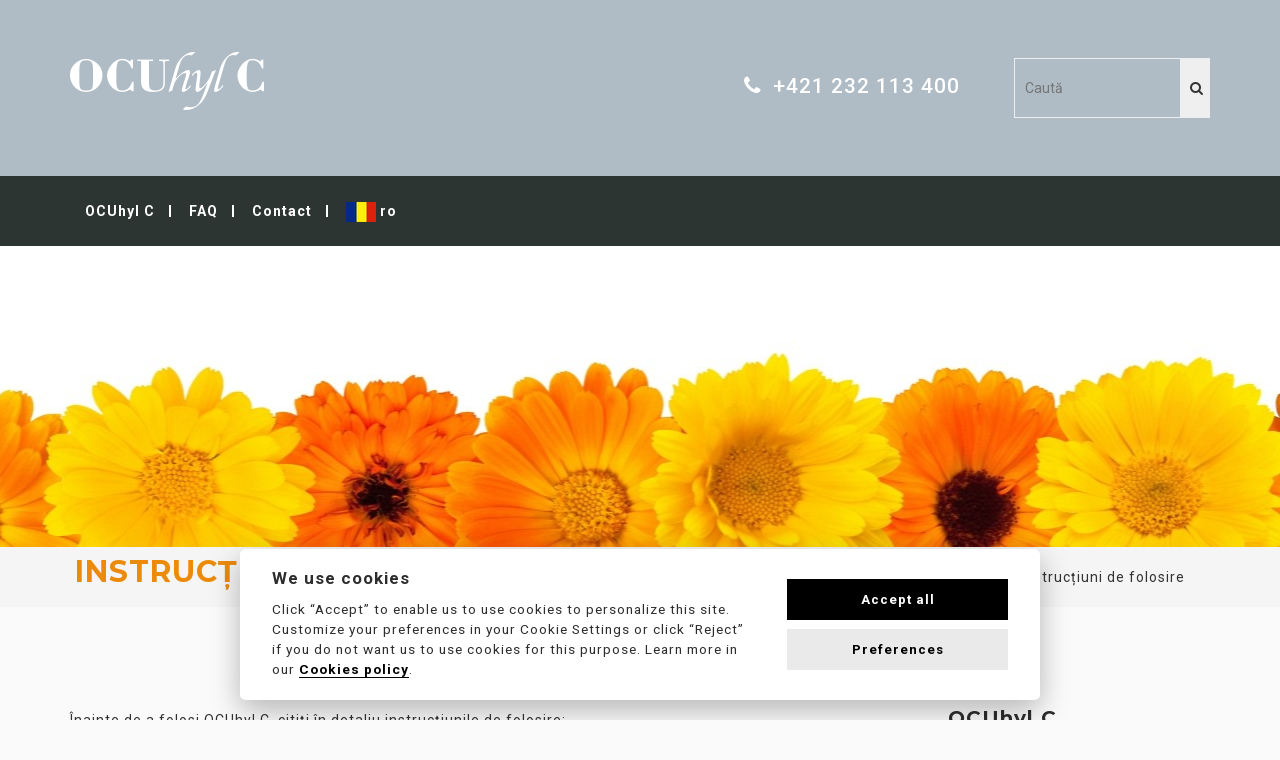

--- FILE ---
content_type: text/html; charset=UTF-8
request_url: https://www.ocuhyl.ro/ocuhyl-c-instruc%C8%9Biuni-de-folosire-12j
body_size: 6873
content:
<!DOCTYPE html>
<html lang="ro">
<head>
<meta charset="utf-8">
<meta http-equiv="X-UA-Compatible" content="IE=edge">
<meta name="viewport" content="width=device-width, initial-scale=1">
<meta name="format-detection" content="telephone=no"/>

<title>OCUhyl C,Instrucțiuni de folosire,OCUhyl</title>
<meta name="description" content="Instrucțiuni de folosire. Înainte de a folosi OCUhyl C, citiți în detaliu instrucțiunile de folosire: Prospect în limba Română: PIL_OCUhyl_ro Prospect în ">
<meta name="robots" content="index, follow">
<meta name="Author" content="Pavel Schauer - https://www.psoit.sk mailto:schauer@psoit.sk">
<link rel="canonical" href="https://www.ocuhyl.ro/ocuhyl-c-instruc%C8%9Biuni-de-folosire-12j" />
<link rel="publisher" href="https://plus.google.com/+PsoitSk">

<meta property="og:title" content="OCUhyl C,Instrucțiuni de folosire,OCUhyl">
<meta property="og:type" content="article">
<meta property="og:url" content="https://www.ocuhyl.ro/ocuhyl-c-instruc%C8%9Biuni-de-folosire-12j">
<meta property="og:image" content="https://www.ocuhyl.ro/images/config/obrazek-logo-1.png">
<link rel="icon" href="/ikony/favicon.png"  type="image/x-icon" >
<!--<link rel="shortcut icon" href="/ikony/favicon.png"  type="image/x-icon" > -->

<link href="common8/css/font-awesome4/css/fontawesome.min.css" rel="stylesheet" >
<link href="/common8/css/common.css" rel="stylesheet" type="text/css" >

<style>
/** Light color-scheme **/
:root{
    --cc-bg: #ffffff;
    --cc-text: #2d2d2d;
    --cc-btn-primary-bg: #000000;
    --cc-btn-primary-text: var(--cc-bg);
    --cc-btn-primary-hover-bg: #1d1d1d;
    --cc-btn-secondary-bg: #eaeaea;
    --cc-btn-secondary-text: #000000;
    --cc-btn-secondary-hover-bg: #d8d8d8;
    --cc-toggle-bg-off: #919191;
    --cc-toggle-bg-on: var(--cc-btn-primary-bg);
    --cc-toggle-bg-readonly: #d5d5d5;
    --cc-toggle-knob-bg: #fff;
    --cc-toggle-knob-icon-color: #ececec;
    --cc-block-text: var(--cc-text);
    --cc-cookie-category-block-bg: #f0f0f0;
    --cc-cookie-category-block-bg-hover: #e9e9e9;
    --cc-section-border: #f1f1f1;
    --cc-cookie-table-border: #e9e9e9;
    --cc-overlay-bg: rgba(4, 6, 8, 0.2);
    --cc-webkit-scrollbar-bg: #cfd5db;
    --cc-webkit-scrollbar-bg-hover: #9199a0;
}

/** Dark color-scheme **/
.c_darkmode{
    --cc-bg: #181818;
    --cc-text: #d8d8d8;
    --cc-btn-primary-bg: #a6a6a6;
    --cc-btn-primary-text: #000;
    --cc-btn-primary-hover-bg: #c2dff7;
    --cc-btn-secondary-bg: #33383c;
    --cc-btn-secondary-text: var(--cc-text);
    --cc-btn-secondary-hover-bg: #3e454a;
    --cc-toggle-bg-off: #667481;
    --cc-toggle-bg-on: var(--cc-btn-primary-bg);
    --cc-toggle-bg-readonly: #454c54;
    --cc-toggle-knob-bg: var(--cc-cookie-category-block-bg);
    --cc-toggle-knob-icon-color: var(--cc-bg);
    --cc-block-text: #b3bfc5;
    --cc-cookie-category-block-bg: #23272a;
    --cc-cookie-category-block-bg-hover: #2b3035;
    --cc-section-border: #292d31;
    --cc-cookie-table-border: #2b3035;
    --cc-webkit-scrollbar-bg: #667481;
    --cc-webkit-scrollbar-bg-hover: #9199a0;
}

</style>
<script defer src="common8/cookieconsent/src/cookieconsent.js"></script>

<script type="text/javascript">

document.addEventListener("DOMContentLoaded", function(event) {
// obtain cookieconsent plugin
var cc = initCookieConsent();
//
var userLang = navigator.language || navigator.userLanguage;
var headerLang = document.documentElement.lang;
// run plugin with config object
cc.run({
    current_lang: 'en',
    autoclear_cookies: true,                    // default: false
    theme_css: 'common8/cookieconsent/src/cookieconsent.css',
    cookie_name: 'cc_cookie',             // default: 'cc_cookie'
    cookie_expiration: 5,                     // here 1 day, default: 182 days
    page_scripts: true,                         // default: false
    //force_consent: true,                        // default: false

    // auto_language: null,                     // default: null; could also be 'browser' or 'document'
    // autorun: true,                           // default: true
    // delay: 0,                                // default: 0
    // hide_from_bots: false,                   // default: false
    // remove_cookie_tables: false              // default: false
    // cookie_domain: location.hostname,        // default: current domain
    // cookie_path: '/',                        // default: root
    // cookie_same_site: 'Lax',
    // use_rfc_cookie: false,                   // default: false
    // revision: 0,                             // default: 0

    gui_options: {
        consent_modal: {
            layout: 'cloud',                    // box,cloud,bar
            position: 'bottom center',          // bottom,middle,top + left,right,center
            transition: 'slide'                 // zoom,slide
        },
        settings_modal: {
            layout: 'bar',                      // box,bar
            position: 'left',                   // right,left (available only if bar layout selected)
            transition: 'slide'                 // zoom,slide
        }
    },

    /* End new options added in v2.4 */

    onAccept: function (cookie) {
        console.log('onAccept fired ...');
        /*disableBtn('btn2');
        disableBtn('btn3');*/

        // Delete line below
        document.getElementById('cookie_val') && (document.getElementById('cookie_val').innerHTML = JSON.stringify(cookie, null, 2));
    },

    onChange: function (cookie, changed_preferences) {
        console.log('onChange fired ...');

        // If analytics category's status was changed ...
        if (changed_preferences.indexOf('analytics') > -1) {

            // If analytics category is disabled ...
            if (!cc.allowedCategory('analytics')) {

                // Disable gtag ...
                console.log('disabling gtag')
                window.dataLayer = window.dataLayer || [];

                function gtag() {
                    dataLayer.push(arguments);
                }

                gtag('consent', 'default', {
                    'ad_storage': 'denied',
                    'analytics_storage': 'denied'
                });
            }
        }

        // Delete line below
        document.getElementById('cookie_val') && (document.getElementById('cookie_val').innerHTML = JSON.stringify(cookie, null, 2));
    },

    languages: {
        'en': {
            consent_modal: {
                title: 'We use cookies',
                description: 'Click “Accept” to enable us to use cookies to personalize  this site. Customize your preferences in your Cookie Settings or click “Reject” if you do not want us  to use cookies for this purpose. Learn more in our <a  class=cc-link href=tisk.php?stranka_id=39&jazyk=12j target=_blank >Cookies policy</a>.',
                primary_btn: {
                    text: 'Accept all',
                    role: 'accept_all'      //'accept_selected' or 'accept_all'
                },
                secondary_btn: {
                    text: 'Preferences',
                    role: 'settings'       //'settings' or 'accept_necessary'
                },
                revision_message: '<br><br> Dear user, terms and conditions have changed since the last time you visisted!'
            },
            settings_modal: {
                title: 'Cookies settings',
                save_settings_btn: 'Save current setting',
                accept_all_btn: 'Accept all',
                reject_all_btn: 'Reject all',
                close_btn_label: 'Close',
                cookie_table_headers: [
                    {col1: ''},
                    {col2: ''},
                    {col3: ''}
                ],
                blocks: [
                    {
                        /* title: 'Cookie usage',
                        description: ' <a href="#" class="cc-link">Privacy Policy</a>.' */
                    }, {
                        title: 'Strictly necessary cookies',
                        description: 'These cookies are necessary for the proper functioning of this website. Without these cookies, the website would not work properly <br> - Cookies status consent for the current domain.',
                        toggle: {
                            value: 'necessary',
                            enabled: true,
                            readonly: true  //cookie categories with readonly=true are all treated as "necessary cookies"
                        }
                    }, {
                        title: 'Analytics & Performance cookies',
                        description: 'These cookies are not used here',
                        toggle: {
                            value: 'analytics',
                            enabled: false,
                            readonly: true                        },
                        
                    }, {
                        title: 'Targeting & Advertising cookies',
                        description: 'These cookies are not used here',
                        toggle: {
                            value: 'targeting',
                            enabled: false,
                            readonly: true,
                            reload: 'on_disable'            // New option in v2.4, check readme.md
                        },
                                            }, {
                        title: 'More information',
                        description: 'See <a href=tisk.php?stranka_id=39&jazyk=12j class=cc-link target=_blank> Cookies information </a> or <a class=cc-link href=tisk.php?stranka_id=2&jazyk=12j target=_blank>contact us </a>.',
                    }
                ]
            }
        }
    }
});


function getLoremIpsum() {
    return 'Lorem ipsum dolor sit amet, consectetur adipiscing elit. Nunc felis nisi, ornare eu consequat quis, volutpat scelerisque nisl. Mauris interdum neque diam, et blandit nibh facilisis eget. Phasellus euismod, lectus.';
}


var darkmode = false;

function toggleDarkmode() {
    if (!darkmode) {
        document.getElementById('theme').innerText = 'dark theme';
        document.body.className = 'd_mode c_darkmode';
        darkmode = true;
    } else {
        document.getElementById('theme').innerText = 'light theme';
        document.body.className = 'd_mode';
        darkmode = false;
    }
}

});
</script>

    <!-- =================================================== -->
    <!-- All the scripts below are managed by the cookieconsent -->

    <!-- End scripts cookieconsent -->

<link rel="stylesheet" href="css/bootstrap.min.css">
<link rel="stylesheet" href="css/animate.css">
<link rel="stylesheet" href="css/jquery-ui.min.css">
<link rel="stylesheet" href="css/meanmenu.min.css">
<link rel="stylesheet" href="css/owl.carousel.min.css">
<link rel="stylesheet" href="css/magnific-popup.css">
<link rel="stylesheet" href="css/font-awesome.min.css">
<link rel="stylesheet" href="css/jquery.fancybox.css">
<link rel="stylesheet" href="css/flaticon.css">
<link rel="stylesheet" href="css/slick.css">
<link rel="stylesheet" href="css/style.css?ver=886183131">
<link rel="stylesheet" href="css/responsive.css?ver=1497096701">
<link rel="stylesheet" href="css/style-psoit.css?ver=1276918310">
<script src="js/vendor/modernizr-2.8.3.min.js"></script>
</head>
<body class="home5">
<!--[if lt IE 8]>
            <p class="browserupgrade">You are using an <strong>outdated</strong> browser. Please <a href="http://browsehappy.com/">upgrade your browser</a> to improve your experience.</p>
        <![endif]--> 
<!--Preloader area -->
<header>
  <div class="header-middel">
    <div class="container">
      <div class="row">
        <div class="col-lg-5 col-md-5 col-sm-4 col-xs-12">
          <div class="logo"> <a href="/home-12j"><img src="images/config/obrazek-logo-1.png" alt="OCUhyl"/></a> </div>
        </div>
        <div class="col-lg-7 col-md-7 col-sm-8 col-xs-12">
          <div class="cart-btn"> <span class="shop_contact_no"><i class="fa fa-phone"></i> <a href="tel:+421 232 113 400">+421 232 113 400</a></span>
            <div class="cart-btns search-top">
              <form method="get" action="index.php">
                <input name="stranka_id" type="hidden" value="5" />
                <input name="jazyk" type="hidden" value="12j" />
                <input type="search" name="keyphrase" placeholder="Caută">
                <button type="submit"><i class="fa fa-search"></i></button>
              </form>
            </div>
          </div>
        </div>
      </div>
    </div>
  </div>
  <div class="main-menus3">
    <div class="container">
      <div class="row">
        <div class="col-lg-12 col-md-12 col-sm-12 col-xs-12">
          <div class="menu-list">
            <nav>
              <!-- ******************** menu **************** -->

<ul class="list-inline">
    <li class=" lists-menus ">
    <a href="/ocuhyl-c-despre-produs-12j" class=" active">OCUhyl C</a>
	    <ul class="list-menu">
      
	      <li>
        <a href="/ocuhyl-c-despre-produs-12j" class="">Despre produs</a></li>
	      <li class="">
        <a href="/ocuhyl-c-ingrediente-12j" class="">Ingrediente</a></li>
	      <li class="">
        <a href="/ocuhyl-c-fără-conservanți-12j" class="">Fără conservanți</a></li>
	      <li class="">
        <a href="/ocuhyl-c-este-pentru-mipentr-12j" class="">Este OCUhyl C pentru mipentr</a></li>
	      <li class="">
        <a href="/ocuhyl-c-utilizarea-12j" class="">Utilizarea</a></li>
	      <li class="">
        <a href="/ocuhyl-c-dozajul-12j" class="">Dozajul OCUhyl C</a></li>
	      <li class="">
        <a href="/ocuhyl-c-instrucțiuni-de-folosire-12j" class="">Instrucțiuni de folosire</a></li>
	</ul>

</li>

  <li>
    <a href="/faq-12j">FAQ</a>
</li>

  <li class=" lists-menus ">
    <a href="/contact-12j">Contact</a>
	    <ul class="list-menu">
      
	      <li>
        <a href="/contact-12j" class="">Contact</a></li>
	      <li class="">
        <a href="/contact-contactați-ne-12j" class="">Contactați-ne</a></li>
	</ul>

</li>

<li class="lists-menus lang"><a href="#"><img alt="" title="română" src="common8/ikony/romanian.gif">  ro</a>
  <ul class="list-menu">
        
    <li class="lists-menus" style="width:70px;float:left;"><a href="/ocuhyl-c-na-stiahnutie"><img alt="slovenčina" title="slovenčina"  src="common8/ikony/slovak.gif" style="border:1px #007fc1 solid"> 
    </a></li>
        
    <li class="lists-menus" style="width:70px;float:left;"><a href="/ocuhyl-c-instruction-for-use-2j"><img alt="english" title="english"  src="common8/ikony/english.gif" style="border:1px #007fc1 solid"> 
    </a></li>
        
    <li class="lists-menus" style="width:70px;float:left;"><a href="/ocuhyl-c-ke-stazeni-3j"><img alt="čeština" title="čeština"  src="common8/ikony/czech.gif" style="border:1px #007fc1 solid"> 
    </a></li>
        
    <li class="lists-menus" style="width:70px;float:left;"><a href="/ocuhyl-c-zum-herunterladen-4j"><img alt="deutsch" title="deutsch"  src="common8/ikony/german.gif" style="border:1px #007fc1 solid"> 
    </a></li>
        
    <li class="lists-menus" style="width:70px;float:left;"><a href="/okuhil-s-instrukcii-za-upotreba-7j"><img alt="български език" title="български език"  src="common8/ikony/bulgarian.gif" style="border:1px #007fc1 solid"> 
    </a></li>
        
    <li class="lists-menus" style="width:70px;float:left;"><a href="/ocuhyl-c-kasutusjuhend-8j"><img alt="eesti keel" title="eesti keel"  src="common8/ikony/estonian.gif" style="border:1px #007fc1 solid"> 
    </a></li>
        
    <li class="lists-menus" style="width:70px;float:left;"><a href="/ocuhyl-c-naudojimo-instrukcijos-9j"><img alt="lietuvių kalba" title="lietuvių kalba"  src="common8/ikony/lithuanian.gif" style="border:1px #007fc1 solid"> 
    </a></li>
        
    <li class="lists-menus" style="width:70px;float:left;"><a href="/ocuhyl-c-lietosanas-noradijumi-10j"><img alt="latviešu valoda" title="latviešu valoda"  src="common8/ikony/latvian.gif" style="border:1px #007fc1 solid"> 
    </a></li>
        
    <li class="lists-menus" style="width:70px;float:left;"><a href="/ocuhyl-c-instrucțiuni-de-folosire-12j"><img alt="română" title="română"  src="common8/ikony/romanian.gif" style="border:1px #007fc1 solid"> 
    </a></li>
        
    <li class="lists-menus" style="width:70px;float:left;"><a href="/ocuhyl-c-uputstvo-za-upotrebu-15j"><img alt="Српски језик" title="Српски језик"  src="common8/ikony/serbian.gif" style="border:1px #007fc1 solid"> 
    </a></li>
        
    <li class="lists-menus" style="width:70px;float:left;"><a href="/ocuhyl-c-upatstvo-za-upotreba-16j"><img alt="Македонски јазик" title="Македонски јазик"  src="common8/ikony/macedonian.gif" style="border:1px #007fc1 solid"> 
    </a></li>
      </ul>
</li>
</ul>
<!-- ******************** /menu **************** -->
            </nav>
          </div>
          <div class="mobilemenu3">
            <div class="mobile-menu visible-sm visible-xs">
              <nav>
                <!-- ******************** menu **************** -->

<ul>
    <li class="  ">
    <a href="/ocuhyl-c-despre-produs-12j" class=" active">OCUhyl C</a>
	    <ul class="">
      
	      <li>
        <a href="/ocuhyl-c-despre-produs-12j" class="">Despre produs</a></li>
	      <li class="">
        <a href="/ocuhyl-c-ingrediente-12j" class="">Ingrediente</a></li>
	      <li class="">
        <a href="/ocuhyl-c-fără-conservanți-12j" class="">Fără conservanți</a></li>
	      <li class="">
        <a href="/ocuhyl-c-este-pentru-mipentr-12j" class="">Este OCUhyl C pentru mipentr</a></li>
	      <li class="">
        <a href="/ocuhyl-c-utilizarea-12j" class="">Utilizarea</a></li>
	      <li class="">
        <a href="/ocuhyl-c-dozajul-12j" class="">Dozajul OCUhyl C</a></li>
	      <li class="">
        <a href="/ocuhyl-c-instrucțiuni-de-folosire-12j" class="">Instrucțiuni de folosire</a></li>
	</ul>

</li>

  <li>
    <a href="/faq-12j">FAQ</a>
</li>

  <li class="  ">
    <a href="/contact-12j">Contact</a>
	    <ul class="">
      
	      <li>
        <a href="/contact-12j" class="">Contact</a></li>
	      <li class="">
        <a href="/contact-contactați-ne-12j" class="">Contactați-ne</a></li>
	</ul>

</li>

<li class="drop lang"><a href="#">ro</a>
  <ul class="dropdown">
        
    <li class="lists-menus" style="width:70px;float:left;"><a href="/ocuhyl-c-na-stiahnutie"><img alt="slovenčina" title="slovenčina"  src="common8/ikony/slovak.gif" style="border:1px #007fc1 solid"> 
    </a></li>
        
    <li class="lists-menus" style="width:70px;float:left;"><a href="/ocuhyl-c-instruction-for-use-2j"><img alt="english" title="english"  src="common8/ikony/english.gif" style="border:1px #007fc1 solid"> 
    </a></li>
        
    <li class="lists-menus" style="width:70px;float:left;"><a href="/ocuhyl-c-ke-stazeni-3j"><img alt="čeština" title="čeština"  src="common8/ikony/czech.gif" style="border:1px #007fc1 solid"> 
    </a></li>
        
    <li class="lists-menus" style="width:70px;float:left;"><a href="/ocuhyl-c-zum-herunterladen-4j"><img alt="deutsch" title="deutsch"  src="common8/ikony/german.gif" style="border:1px #007fc1 solid"> 
    </a></li>
        
    <li class="lists-menus" style="width:70px;float:left;"><a href="/okuhil-s-instrukcii-za-upotreba-7j"><img alt="български език" title="български език"  src="common8/ikony/bulgarian.gif" style="border:1px #007fc1 solid"> 
    </a></li>
        
    <li class="lists-menus" style="width:70px;float:left;"><a href="/ocuhyl-c-kasutusjuhend-8j"><img alt="eesti keel" title="eesti keel"  src="common8/ikony/estonian.gif" style="border:1px #007fc1 solid"> 
    </a></li>
        
    <li class="lists-menus" style="width:70px;float:left;"><a href="/ocuhyl-c-naudojimo-instrukcijos-9j"><img alt="lietuvių kalba" title="lietuvių kalba"  src="common8/ikony/lithuanian.gif" style="border:1px #007fc1 solid"> 
    </a></li>
        
    <li class="lists-menus" style="width:70px;float:left;"><a href="/ocuhyl-c-lietosanas-noradijumi-10j"><img alt="latviešu valoda" title="latviešu valoda"  src="common8/ikony/latvian.gif" style="border:1px #007fc1 solid"> 
    </a></li>
        
    <li class="lists-menus" style="width:70px;float:left;"><a href="/ocuhyl-c-instrucțiuni-de-folosire-12j"><img alt="română" title="română"  src="common8/ikony/romanian.gif" style="border:1px #007fc1 solid"> 
    </a></li>
        
    <li class="lists-menus" style="width:70px;float:left;"><a href="/ocuhyl-c-uputstvo-za-upotrebu-15j"><img alt="Српски језик" title="Српски језик"  src="common8/ikony/serbian.gif" style="border:1px #007fc1 solid"> 
    </a></li>
        
    <li class="lists-menus" style="width:70px;float:left;"><a href="/ocuhyl-c-upatstvo-za-upotreba-16j"><img alt="Македонски јазик" title="Македонски јазик"  src="common8/ikony/macedonian.gif" style="border:1px #007fc1 solid"> 
    </a></li>
      </ul>
</li>
</ul>
<!-- ******************** /menu **************** -->
              </nav>
            </div>
          </div>
        </div>
      </div>
    </div>
  </div>
</header>
<section class="breadcumb-area" style="background-image:url('common8/image/image_resize.php?width=1919&image=/images/stranky/obrazek-pozadi-37.jpg&valign=top&cropratio=1919:301');">
  <div class="container">
    <div class="row">
      <div class="col-md-12 col-sm-12 col-xs-12">
        <div class="breadcumb-cont">
          <h2>
            &nbsp;          </h2>
          <p>
            
          </p>
        </div>
      </div>
    </div>
  </div>
</section>
<div class="breadcrumb-text-block">

  <div class="container">
    <div class="row">
<div class="col-md-12 col-sm-12 col-xs-12">
        <div class="breadcum-nav">
          <h4>Instrucțiuni de folosire</h4>
                      <ul>
            <li><a href="/"><i class="fa fa-home"></i></a> </li>
                        <li>
              <a href="/ocuhyl-c-despre-produs-12j">OCUhyl C</a>            </li>
                        <li>Instrucțiuni de folosire</li>
          </ul>
                  </div>
      </div>
    </div>
   </div>   
      </div>

  


<!--Breadcumb area end here--> 
<!--Blog page area start here-->
<section class="blog-page-area section">
  <div class="container">
    <div class="row">
      <div class="col-md-9 col-sm-12 pd-l0 pd-r20">
        <div class="col-sm-12">
          <div class="blog-list obsah_stranky">
            <!-- == obsah stranky zacatek == -->
<p>Înainte de a folosi OCUhyl C, citiți în detaliu instrucțiunile de folosire:</p>

<p>Prospect în limba Română: <a href="userfiles/romana/files/ro_ocuhyl%20c_nemera_pil_00.pdf" target="_blank">PIL_OCUhyl_ro</a></p>

<p>Prospect în limba Engleză: <a href="userfiles/romana/files/OCUhyl%20C%20EN%20202004_nemera.pdf" target="_blank">PIL_OCUhyl_en</a></p>
<!-- == obsah stranky konec ==  -->
 
          </div>
        </div>
      </div>
                    				      <div class="col-md-3 col-sm-12 floatright">
              <div class="sideberb">
          
  
          <div class="widghet categorys">
    <h3>OCUhyl C</h3>
   <ul>
        <li>
      <a href="/ocuhyl-c-despre-produs-12j">Despre produs</a>

	        <li class="sidebar-cat-item">
          <a href="/ocuhyl-c-ingrediente-12j" class=""><i class="fa fa-angle-right"></i>Ingrediente</a></li>
	

	        <li class="sidebar-cat-item">
          <a href="/ocuhyl-c-fără-conservanți-12j" class=""><i class="fa fa-angle-right"></i>Fără conservanți</a></li>
	

	        <li class="sidebar-cat-item">
          <a href="/ocuhyl-c-este-pentru-mipentr-12j" class=""><i class="fa fa-angle-right"></i>Este OCUhyl C pentru mipentr</a></li>
	

	        <li class="sidebar-cat-item">
          <a href="/ocuhyl-c-utilizarea-12j" class=""><i class="fa fa-angle-right"></i>Utilizarea</a></li>
	

	        <li class="sidebar-cat-item">
          <a href="/ocuhyl-c-dozajul-12j" class=""><i class="fa fa-angle-right"></i>Dozajul OCUhyl C</a></li>
	

	        <li class="sidebar-cat-item">
          <a href="/ocuhyl-c-instrucțiuni-de-folosire-12j" class=""><i class="fa fa-angle-right"></i>Instrucțiuni de folosire</a></li>
	

  </ul>
</div>
    <div class="widghet posts">
            <h3> Află mai multe </h3>
            <div class="row">
<div class="col-sm-12 btn-primary"><a href="https://www.drmax.ro/ocuhyl-c-picaturi-oftalmice-10-ml-unimed-pharma" target="_blank">Cumpără OCUhyl C</a></div>

<div class="col-sm-12 btn-primary"><a href="https://www.ocuhyl.ro/ocuhyl-c-instruc%C8%9Biuni-de-folosire-12j">Păstrați prospectul&nbsp;OCUhyl C</a></div>
</div>
            <a href="#" class="btn btn-primary">
      Citește mai mult      </a>
        </div>
    <div class="widghet posts">
            <h3> Vezi și </h3>
            <div class="post-list">
<div class="dbox">
<div class="dleft">
<figure><img alt="" height="600" src="/userfiles/romana/images/UniTears_10_ml_RO_set.png" width="600" /></figure>
</div>

<div class="dright">
<div class="contents"><a href="https://www.unitears.ro/" target="_blank">UNItears</a></div>
</div>
</div>
</div>

<div class="post-list">
<div class="dbox">
<div class="dleft">
<figure><img alt="" height="600" src="/userfiles/romana/images/BB3_OcuFlash_blue_10_ml_RO.png" width="600" /></figure>
</div>

<div class="dright">
<div class="contents"><a href="https://www.ocuflash.ro/" target="_blank">OCUflash blue</a></div>
</div>
</div>
</div>
            <a href="/faq-12j" class="btn btn-primary">
      Citește mai mult      </a>
        </div>
  </div>
</div>
                 
    </div>
  </div>
</section>
<footer>
  <div class="footer-top">
    <div class="container">
          <div class="footer-content">
      <div class="row">
              <div class="col-lg-4 col-md-6 col-sm-12">
            <div class="logo-foo"> <img src="images/config/obrazek-logo-inverse-1.png" alt="OCUhyl"/> </div>
            <p>UNIMED PHARMA - Privirea sănătoasă asupra lumii</p>
 
            <ul class="list-inline foo-social">
    <li> <a href="https://www.facebook.com/unimed.pharma.ro/?ref=nf&hc_ref=ARR_NVXnZ1J7j9GtlZz_-BYnM0ucHsitweEq7bqQVStmlT8l6OJAGqRuInznoar0fUk&__tn__=%3C-R" title="Facebook" class="fa fa-facebook"></a> </li>
  </ul>
 
            <ul class="list-inline foo-con-info">
              <li><i class="fa fa-home"></i><span><a href="/contact-12j">Oriešková 11, 821 05, Bratislava, Slovacia</a></span></li>
              <li><i class="fa fa-envelope"></i><span id="e911568613">[javascript protected email address]</span><script >/*<![CDATA[*/eval("var a=\"wJm2sC8W5NY3u.kvq@fRLrA-6PZFKdDQ_XExlynpGBcHSaejhbI9z+tMoUg0T7iOV14\";var b=a.split(\"\").sort().join(\"\");var c=\"7tb+aSohBg+B.7tb+aSohBg+Bm09\";var d=\"\";for(var e=0;e<c.length;e++)d+=b.charAt(a.indexOf(c.charAt(e)));document.getElementById(\"e911568613\").innerHTML=\"<a href=\\\"mailto:\"+d+\"\\\">\"+d+\"</a>\"")/*]]>*/</script></li>
              <li><i class="fa fa-phone"></i><span><a href="tel:+421 232 113 400">+421 232 113 400</a></span></li>
            </ul>
          </div>
          
<div class="col-lg-4 col-md-6 col-sm-12">
  <div class="widget widget-nav-menu">
    <h4>See also</h4>
    <div class="menu-quick-link-container ml-4">
      <ul class="foo-con-info">
                <li><a href="https://unimedpharma.ro" target="_blank">
          Unimed Pharma          </a></li>
              </ul>
      </ul>
    </div>
  </div>
</div>
      <div class="col-lg-4 col-md-6 col-sm-12">
        <div class="widget widget-nav-menu">
          <h4>Despre acest site</h4>
          <div class="menu-quick-link-container ml-4">
            <ul id="menu-quick-link" class="foo-con-info">
                        <li>
        <a href="/despre-acest-site-politica-de-confidențialitat-12j" class="">Politica de Confidențialitat &nbsp; </a>      </li>
            <li>
        <a href="/despre-acest-site-informații-cookie-uri-12j" class="">Informații despre Cookie-uri &nbsp; </a>      </li>
            <li>
        <a href="/despre-acest-site-harta-12j" class="">Harta site &nbsp; </a>      </li>
            <li>
        <a href="/despre-acest-site-caută-12j" class="">Caută &nbsp; </a>      </li>
          </ul>
  </div></div></div>
        </div>
      </div>
    </div>
  </div>

  <div class="footer-bottom">
    <div class="container">
      <div class="row">
        <div class="col-lg-12 col-md-12 col-sm-12 col-xs-12">
          <div class="copyright">
            <p>OCUhyl © 2026. All Rights Reserved | <a href="https://www.psoit.sk" target="_blank">WebDesign and System &copy; <span class="nowrap">2001-2026</span> <span class="nowrap">PSoIT</span></a> </p>
          </div>
        </div>
      </div>
    </div>
  </div>
</footer>

<script src="js/vendor/jquery-3.2.1.min.js"></script> 
<script src="js/tether.min.js"></script> 
<script src="js/bootstrap.min.js"></script> 
<script src="js/owl.carousel.min.js"></script> 
<script src="js/jquery.magnific-popup.min.js"></script> 
<script src="js/jquery.meanmenu.js"></script> 
<script src="js/jarallax.min.js"></script> 
<script src="js/jquery-ui.min.js"></script> 
<script src="js/jquery.downCount.js"></script> 
<script src="js/slick.min.js"></script> 
<script src="js/jquery.bootstrap-touchspin.min.js"></script> 
<script src="js/jquery.fancybox.min.js"></script> 
<script src="js/wow.min.js"></script> 
<script src="js/plugins.js"></script> 
<script src="js/main.js"></script>


</body>
</html>

--- FILE ---
content_type: text/css
request_url: https://www.ocuhyl.ro/common8/css/common.css
body_size: 1995
content:
body,{font-family:Verdana,Geneva,Arial,Helvetica,sans-serif; font-size:12px; }
form{margin:0; }
.LanguageBorder{border:gray solid 2px; }
.LanguageNoBorder,.NoBorder{border:none; }
.PaddingTop2px{padding-top:2px; }
.Padding5px{padding:5px; }
.IkonaTisk{border:none; background:none; }
.username,.password{width:90%; }
.font100{font-size:110%; font-weight:bold; }
.transparent{background:transparent; }
.MalePismo{font-size:80%; }
p.ZaporneHlaseni,p.KladneHlaseni,p.NeutralniHlaseni,p.UpozornujiciHlaseni, .alert, div.ZaporneHlaseni,div.KladneHlaseni,div.NeutralniHlaseni,div.UpozornujiciHlaseni
/*, div.alert.alert-danger,div.alert.alert-success,div.alert.alert-warning,div.alert.alert-info*/
{padding:20px 20px 20px 20px; border-radius:0; -moz-border-radius:0; -webkit-border-radius:0; font-size:1em; line-height:1.4em; border:1px solid #dbdbdb; margin-bottom:15px; }
p.ZaporneHlaseni, .alert-danger{border-color:#ff9999; color:#c31b00; background:#ffcccc; }
p.NeutralniHlaseni, .alert-warning{border-color:#e6c555; color:#9e660d; background:#fdebae; }
p.UpozornujiciHlaseni, .alert-info{border-color:#68a2cf; color:#2e6093; background:#bfe4f9; }
p.KladneHlaseni, .alert-success{border-color:#a3c159; color:#5e6f33; background:#ccff99; }
ul.cesta_ke_strance li{float:left; padding:0 5px; }
.CervenePismo{color:Red; }
.psoitWinFront{z-index:100; }
.BilaBunka,.BilaBunkaPadding5px{background:white; color:#333;}
.BilaBunkaPadding5px{padding:5px; }
table.formatovana{border-collapse:collapse; }
/* ======= List 1 ======= */
.obsah_stranky .list1 li{position:relative; color:#777777; }
.obsah_stranky .obsah_stranky .list1 li a:hover{color:darkblue; }
.list1 li + li{margin-top:12px; }
/* ======= List 2 ======= */
.obsah_stranky ul.list2{
/*list-style:circle;*/
 }
.obsah_stranky ul.list2 li{padding-left:18px; position:relative; overflow:hidden; }
.obsah_stranky ul.list2 li:before{font-family:FontAwesome;
/*font-size:14px;*/
position:absolute; font-style:normal; font-weight:normal; text-decoration:none; cursor:default; color:darkblue;
/*line-height:24px;*/
content:'\f138'; left:0; top:1px; }
.obsah_stranky .list2 .list2__inset1 li + li{margin-top:12px; }
.obsah_stranky h2, .obsah_stranky h3, .obsah_stranky h4, .obsah_stranky h5{margin:0 0 10px 0; overflow:hidden; }
.obsah_stranky ul{margin:20px 0 10px 0; overflow:hidden; }
th.formatovana{padding:0.5em; text-align:left; }
tr.formatovana td{border-top:1px solid silver; border-bottom:1px solid silver; background:#2C464F; color:#FFFFFF; padding:0.5em; }
tr.formatovana td+td{border-left:1px solid silver; }
td.formatovana{border-bottom:1px solid silver; padding:0.5em; }
td:first-child.formatovana{}
td+td.formatovana{border-left:1px solid silver; }
.SvetlyText{color:#999999; font-size:10px; }
.nowrap{white-space:nowrap; }
.sf-menu > li > a[href="#"], .nav > li > a[href="#"]{cursor:Default; }
input[type="submit"]{cursor:pointer; }
input[type="radio"],input[type="checkbox"]{display:inline-block; float:left;cursor: pointer;}
#search-form label.radio{display:inline-block; float:left; margin-right:5px; margin-top:3px; width:auto; }
#search-form legend{padding-top:30px !important; }
#search-form input[type="text"]{min-width:200px; }
legend + .control-group{margin-top:0 !important; }
#map img{max-width:inherit !important; }
ul#mapa-webu ul{list-style-type:none; margin-top:0; margin-bottom:0; }
ul#mapa-webu ul{padding-left:0; list-style-type:none; }
ul#mapa-webu li{background:0; font-weight:bold; }
ul#mapa-webu li strong{text-transform:uppercase; }
ul#mapa-webu li li{font-weight:normal; }
ul#mapa-webu li li:last-child{margin-bottom:20px; }
ul#mapa-webu li li li a{padding-left:15px; }
ul#mapa-webu li li li:last-child{margin-bottom:0; }
ul#mapa-webu li li a:before{content:"\f101"; font-family:FontAwesome; font-style:normal; font-weight:normal; text-decoration:inherit; color:inherid; font-size:13px; padding-right:5px; }
ul#mapa-webu li li li a:before{content:"\f105"; }
ul#mapa-webu li:before {display:none;}
ul#submenu ul{list-style-type:none; }
ul#submenu ul{padding-left:0; list-style-type:none; }
ul#submenu li{background:0; font-weight:bold; }
ul#submenu li strong{text-transform:uppercase; }
ul#submenu li li{font-weight:normal; }
ul#submenu li li:last-child{margin-bottom:20px; }
ul#submenu li li li a{padding-left:15px; }
ul#submenu li li li:last-child{margin-bottom:0; }
ul#submenu li li a:before{content:"\f101"; font-family:FontAwesome; font-style:normal; font-weight:normal; text-decoration:inherit; color:inherid; font-size:13px; padding-right:5px; }
ul#submenu li li li a:before{content:"\f105"; }
ul#mapa-webu li.cerveny_link a{color:red; }
ul#mapa-webu li.cerny_link a{color:inherit; }
#form-map{margin-bottom:30px; }
.form-inline .btn{margin-top:0; }
@media (min-width:768px){#search-form.form-inline input[type="radio"],.form-inline input[type="checkbox"]{display:inline-block; margin-top:4px; margin-right:15px; }
}
iframe#mapa_seznam{max-height:650px; }
@media (max-width:1200px){iframe#mapa_seznam{max-height:650px; }
}
@media (max-width:991px){iframe#mapa_seznam{max-height:650px; }
}
@media (max-width:768px){iframe#mapa_seznam{max-height:650px; }
}
/* images */
.obsah_stranky img.img-left{float:left;margin-right:20px;margin-bottom:20px;width:430px;max-width:inherit;}
.obsah_stranky img.img-right{float:right;margin-left:20px;margin-bottom:20px;width:430px;max-width:inherit;}
/* ofsets */
.obsah_stranky ul,.obsah_stranky p,.obsah_stranky table,.obsah_stranky ol{padding-bottom:20px;}
.offset-top-20{margin-top:20px; }
.offset-top-30{margin-top:30px; }
.offset-top-40{margin-top:40px; }
.offset-top-50{margin-top:50px; }
.offset-top-60{margin-top:60px; }
/* alerts */
.alert > p:last-child{padding:0; margin-bottom:0;}
.alert{border-top:0; border-right:0; border-bottom:0; border-radius:0; padding:15px; background-color:#fafafa; border-left:6px solid #7f7f84; margin-bottom:10px; -webkit-box-shadow:0 5px 8px -6px rgba(0,0,0,.2); -moz-box-shadow:0 5px 8px -6px rgba(0,0,0,.2); box-shadow:0 5px 8px -6px rgba(0,0,0,.2); color:inherit; text-align:left; }
.alert-sm{padding:10px; font-size:80%; }
.alert-lg{padding:35px; font-size:large; }
.alert-success{border-color:#80D651; background-color:#fafafa; }
.alert-success>strong{color:#80D651; }
.alert-info{border-color:#45ABCD; background-color:#fafafa; }
.alert-info>strong{color:#45ABCD; }
.alert-warning{border-color:#FEAF20; background-color:#fafafa; }
.alert-warning>strong{color:#FEAF20; }
.alert-danger{border-color:#d73814; background-color:#fafafa; }
.alert-danger>strong{color:#d73814; }
label.checkbox span.text_ano_ne{visibility:hidden;}
*,input,select,textarea,option,button{outline:none!important;}
button.fal.fa-search{position:relative;margin-top:3px;font-size:23px;font-weight:300;margin-left:0;cursor:pointer;right:43px;}
input:focus,button:focus,.btn,.btn-primary.focus, .btn-primary:focus{outline: none !important;box-shadow: inherit !important;}
div#mapaseznam img {
    max-width: inherit;
}
span.help-block.form-error {
font-size: 12px;
color: red;
}

--- FILE ---
content_type: text/css
request_url: https://www.ocuhyl.ro/css/style.css?ver=886183131
body_size: 23258
content:
@import url("https://fonts.googleapis.com/css?family=Dancing+Script:400,700|Montserrat:100,300,400,500,600,700,800,900|Roboto:100,300,400,500,700,900");
/*-------------------------------------    template name:the mart    description:this is html5 template    author:webstrot    version:1.0---------------------------------------        css index    ===================
/*....................................1.Theme default CSS....................................*/
html,body{font-size:14px;color:#333333;font-family:"Roboto",sans-serif;vertical-align:baseline;line-height:26px;font-weight:400;letter-spacing:1px;margin:0;padding:0;}
main{display:block;width:100%;position:relative;padding:50px 0 70px;}
.home5{background:#fafafa;display:block;position:relative;width:100%;}
a{color:#ec8a0a;text-decoration:none;}

/* ....................................1.1 Reset CSS .......................................*/
a{transition:all 0.3s;text-decoration:none;}
a:hover{text-decoration:none;color:#096b89;}
a:active{outline:0 none;text-decoration:none;}
a:focus{outline:0px solid;text-decoration:none;}
p{margin:0 0 26px;}
h1,h2,h3,h4,h5,h6{margin:0 0 26px;font-weight:600;}
img{max-width:100%;height:auto;}
ul{list-style:outside none none;margin:0;padding:0;}
input{box-shadow:none;border-radius:0;outline:none;}
input:focus{outline:none;box-shadow:none;}
input:active{outline:none;box-shadow:none;}
textarea{outline:none;box-shadow:none;border-radius:0;}
textarea:focus{outline:none;box-shadow:none;}
textarea:active{outline:none;box-shadow:none;}
button{outline:none;box-shadow:none;border:none;cursor:pointer;transition:all 0.3s;}
button:focus{outline:none;box-shadow:none;border:none;}
button:active{outline:none;box-shadow:none;border:none;}
.fix{overflow:hidden;}
.clear{clear:both;}
.d-inline-block{display:inline-block;}
.d-block{display:block;}
.d-table{display:table;}
.w-50{width:50%;}
::-moz-selection{background:#00c3ff;text-shadow:none;}
::selection{background:#00c3ff;text-shadow:none;}
.browserupgrade{margin:26px  0;background:#00c3ff;color:#333333;padding:26px 0;}
/***Typography***/
h1{font-size:36px;}
h2{font-size:30px;}
h3{font-size:24px;}
h4{font-size:18px;}
.f-16{font-size:16px;}
.f-18{font-size:18px;}
.f-20{font-size:20px;}
.f-22{font-size:22px;}
.f-24{font-size:24px;}
.f-26{font-size:26px;}
.f-28{font-size:28px;}
.f-30{font-size:30px;}
.f-36{font-size:36px;}
.f-40{font-size:40px;}
.f-48{font-size:48px;}
.f-60{font-size:60px;}
.f-72{font-size:72px;}
.fw-300{font-weight:300 !important;}
.fw-400{font-weight:400 !important;}
.fw-500{font-weight:500 !important;}
.fw-600{font-weight:600 !important;}
.fw-700{font-weight:700 !important;}
.fw-800{font-weight:800 !important;}
.fw-900{font-weight:900 !important;}
.t-u{text-transform:uppercase;}
.t-c{text-transform:none;}
.t-l{text-transform:lowercase;}
/*** Section ***/
.section{padding:100px 0;display:block;position:relative;}
.section2{padding:70px 0 100px;display:block;position:relative;}
.section3{padding:0 0 100px;display:block;position:relative;}
.section4{padding:100px 0 70px;display:block;position:relative;}
.section5{padding:0 0 70px;display:block;position:relative;}
.section-heading{display:block;position:relative;margin:0 0 70px;padding:0;text-align:center;}
.section-heading h2{font-family:"Montserrat",sans-serif;font-weight:700;color:#333333;text-transform:uppercase;margin:0 0 5px;}
.section-heading p{margin:0;font-family:Constantia;font-size:14px;font-style:italic;color:#a5a5a5;padding:0 0 23px;position:relative;}
.section-heading p:before{content:'';position:absolute;left:0;right:0;bottom:0;height:3px;width:120px;background:#ec8a0a;margin:auto;}
.section-heading2{text-align:center;display:block;width:100%;}
.section-heading2 .heading-two{position:relative;display:inline-block;padding:0 0 45px;margin:0 0 70px;}
.section-heading2 .heading-two:after{content:'';position:absolute;left:0;right:0;bottom:0;height:1px;border-bottom:1px dotted #a5a5a5;}
.section-heading2 .heading-two:before{content:'';position:absolute;width:40px;height:1px;background:#fff;margin:0 auto;left:0;right:0;bottom:0;z-index:99;}
.section-heading2 .heading-two h2{margin:0 0 5px;color:#333;font-family:"Montserrat",sans-serif;text-transform:uppercase;font-size:35px;letter-spacing:2px;font-weight:700;}
.section-heading2 .heading-two p{display:inline-block;margin:0;font-family:Constantia;color:#a5a5a5;font-style:italic;}
.section-heading2 .heading-two p:after{content:'';position:absolute;left:0;right:0;bottom:-10px;width:20px;height:20px;margin:0 auto;border-radius:100%;border:1px solid #ec8a0a;z-index:999;}
.section-heading3{display:block;position:relative;margin:0 0 70px;padding:0;text-align:center;}
.section-heading3 h2{font-family:"Montserrat",sans-serif;font-weight:700;color:#333333;text-transform:uppercase;margin:0 0 10px;}
.section-heading3 p{margin:0;font-family:Constantia;font-size:14px;font-style:italic;color:#a5a5a5;padding:0 60px;position:relative;display:inline-block;}
.section-heading3 p:before{content:'';position:absolute;left:0;top:10px;height:5px;width:40px;background:#e1e1e1;}
.section-heading3 p:after{content:'';position:absolute;right:0;top:10px;height:5px;width:40px;background:#e1e1e1;}
.shop_contact_no{font-size:21px;padding-right:40px;font-weight:500;}
.shop_contact_no i{color:#ffffff;}
.shop_inner_contact_no{font-size:21px;font-weight:500;position:absolute;right:0;top:2px;}
.shop_inner_contact_no i{color:#ec8a0a;}
.color_change i{color:#ec8a0a;}
/***Button***/
.btn1{display:inline-block;background:#ec8a0a;color:#fff;font-family:"Montserrat",sans-serif;font-weight:700;font-size:12px;text-transform:uppercase;line-height:42px;height:42px;padding:0 34px;margin:0;}
.btn1:hover{background:#333333;color:#fff;}
.btn2{display:inline-block;height:42px;line-height:40px;padding:0 20px;font-family:"Montserrat",sans-serif;font-weight:700;font-size:12px;text-transform:uppercase;color:#ec8a0a;border:2px solid #ec8a0a;background:transparent;}
.btn2:hover{background:#ec8a0a;color:#fff;}
.btn3{display:inline-block;height:52px;line-height:50px;padding:0 45px;font-family:"Montserrat",sans-serif;font-weight:700;font-size:12px;text-transform:uppercase;color:#ec8a0a;border:2px solid #ec8a0a;background:transparent;}
.btn3:hover{background:#ec8a0a;color:#fff;}
.btn4{display:inline-block;height:42px;line-height:42px;background:#fbfafa;font-family:Constantia;font-weight:400;color:#333;padding:0 20px;}
.btn4:hover{background:#ec8a0a;color:#fff;}
.btn5{display:inline-block;line-height:40px;height:42px;border:2px solid #333;background:#fff;font-family:"Montserrat",sans-serif;font-weight:700;font-size:12px;text-transform:uppercase;padding:0 25px;color:#333;}
.btn5:hover{background:#ec8a0a;color:#fff;border:2px solid #ec8a0a;}
.btn6{display:inline-block;line-height:40px;height:40px;font-family:"Montserrat",sans-serif;font-weight:700;font-size:12px;color:#fff;text-transform:uppercase;border-radius:50px;padding:0 28px;background:#ec8a0a;}
.btn6:hover{background:#333;color:#fff;}
.btn7 {display:inline-block;color:#ec8a0a;font-size:14px;font-family:"Montserrat",sans-serif;font-weight:700;}
.btn7:hover{color:#111;}                                                                                               
.btn-primary{color: #fff;background-color: #ec8a0a;border-color: #ec8a0a;margin-top: 20px;border-radius: 0;line-height: 18px;padding: 11px;}
.btn-primary a {color: #fff;}
.btn-primary:hover {color: #fff;background-color: #f6ba00;border-color: #f5b901;}
/*** Reset ***/
.p-re{position:relative;}
.p-ab{position:absolute;}
.list-inline li{display:inline-block;}
.af-be:after{content:'';position:absolute;left:0;right:0;top:0;bottom:0;}
.af-be:before{content:'';position:absolute;left:0;right:0;top:0;bottom:0;}
.af:after{content:'';position:absolute;left:0;right:0;top:0;bottom:0;}
.be:before{content:'';position:absolute;left:0;right:0;top:0;bottom:0;}
.bg-img{background-size:cover !important;background-repeat:no-repeat !important;background-position:center center !important;}
.floatleft{float:left;}
.floatright{float:right;}
.alignleft{float:left;margin-right:15px;margin-bottom:26px;}
.alignright{float:right;margin-left:15px;margin-bottom:26px;}
.aligncenter{display:block;margin:0 auto 26px;}
.dbox{overflow:hidden;z-index:1;vertical-align:middle;width:100%;}
.dbox .dleft{display:inline-block;float:left;padding-right:10px;}
.dbox .dright{display:table;padding-left:10px;}
#scrollUp{bottom:40px;right:30px;text-align:center;width:50px;height:50px;line-height:50px;font-size:20px;border-radius:100%;background:#ec8a0a;color:#fff;transition:all 0.3s;z-index:9999 !important;opacity:0.8;}
#scrollUp:hover{background-color:#333;color:#fff;opacity:1;line-height:50px;}
.home5 #scrollUp{background:#ec8a0a;color:#fff;opacity:1;}
.home5 #scrollUp:hover{background-color:#333;color:#fff;line-height:50px;}
#preloader{position:fixed;width:100%;height:100%;background:#fff;z-index:999999;text-align:center;-webkit-transition:all .5s ease;-moz-transition:all .5s ease;transition:all .5s ease;opacity:1;overflow:hidden;vertical-align:middle;}
.spinner{width:40px;height:40px;position:relative;top:50%;left:50%;margin-left:-20px;margin-top:-20px;}
.spinner .double-bounce1,.spinner .double-bounce2{width:100%;height:100%;border-radius:50%;background-color:#ec8a0a;opacity:.6;position:absolute;top:0;left:0;-webkit-animation:bounce 2s infinite ease-in-out;animation:bounce 2s infinite ease-in-out;}
.spinner .double-bounce2{-webkit-animation-delay:-1s;animation-delay:-1s;}
@-webkit-keyframes bounce{0%,100%{-webkit-transform:scale(0);}
50%{-webkit-transform:scale(1);}
}
@keyframes bounce{0%,100%{transform:scale(0);-webkit-transform:scale(0);}
50%{transform:scale(1);-webkit-transform:scale(1);}
}
.fancybox-skin{padding:0 !important;border-radius:0;color:#848484;}
.fancybox-skin .fancybox-close{top:42px;left:42px;right:auto;width:50px;height:50px;background:none;}
.fancybox-skin .fancybox-close:before{content:"\f00d";font-family:fontawesome;color:#fff;width:50px;height:50px;text-align:center;line-height:50px;display:block;background:#ec8a0a;border-radius:50% 50% 50% 50%;-moz-border-radius:50% 50% 50% 50%;-webkit-border-radius:50% 50% 50% 50%;}
.fancybox-close:hover:before{background:#333;}
.fancybox-opened{display:none}
#mailchimp-popup{border:5px dotted #d7d7d7;overflow:hidden;position:relative;max-height:410px;height:100%;}
.mailchimp-popup-img{max-width:300px;float:right;display:inline-block;position:absolute;display:block;top:-5px;right:-5px;}
.mailchimp-popup-content{overflow:hidden;padding:112px 30px 40px 40px;float:left;max-width:490px;}
.mailchimp-popup-content .title{font-weight:900;font-size:35px;margin:0 0 6px;font-family:"Montserrat",sans-serif;color:#333;text-transform:uppercase;}
.mailchimp-popup-content #mc-form{margin:0;}
.overlay-pop{display:block;background:#ddd;}
.overlay-pop:after{content:'';position:absolute;left:0;right:0;top:0;bottom:0;background:rgba(0,0,0,0.6);}
.mailchimp-popup-content #mc-form #mc-email{font-style:italic;color:#848484;width:100%;margin-right:5px;height:59px;padding:19px 20px;line-height:19px;border:1px solid #e0e0e0;margin:32px 0 39px;}
.mailchimp-popup-content #mc-form .btn1{padding-left:50px;padding-right:50px;position:relative;border-radius:20px 20px 20px 20px;-moz-border-radius:20px 20px 20px 20px;-webkit-border-radius:20px 20px 20px 20px;}
.mailchimp-popup-content #mc-form .btn1:before{content:"\f003";font-family:fontawesome;color:#fff;margin:0 10px 0 0;}
.mailchimp-popup-content .mailchimp-caption-1{font-size:18px;font-weight:300;}
.mailchimp-popup-content .mailchimp-caption-2{padding:10px 0;}
.mailchimp-popup-content .social-sharing a{color:#ccc;font-size:25px;display:inline-block;margin-right:10px;}
.mailchimp-popup-content .social-sharing a:hover{text-decoration:none;color:#848484;}
/***All plugins Reset***/
.offer-banner .owl-controls{margin:0;}
.offer-banner .owl-controls .owl-buttons{position:absolute;left:20px;bottom:20px;}
.offer-banner .owl-controls .owl-buttons div{opacity:1;display:block;border-radius:0;background:#333333;color:#fff;width:42px;height:52px;line-height:52px;text-align:center;padding:0;margin:0;transition:all 0.3s;}
.offer-banner .owl-controls .owl-buttons div:hover{background:#ec8a0a;}
.offer-banner .owl-controls .owl-buttons div.owl-prev{border-bottom:1px solid #434242;}
.faq-brand .owl-controls{margin:0;}
.faq-brand .owl-controls .owl-pagination .owl-page{padding:0 2px;}
.faq-brand .owl-controls .owl-pagination .owl-page span{width:17px;height:17px;background:#f7f7f7;opacity:1;position:relative;margin:0 3px;}
.faq-brand .owl-controls .owl-pagination .owl-page span:after{content:'';position:absolute;left:0;right:0;top:0;bottom:0;border:3px solid #ec8a0a;border-radius:100%;opacity:0;transition:all 0.3s;}
.faq-brand .owl-controls .owl-pagination .owl-page.active span{background:transparent;}
.faq-brand .owl-controls .owl-pagination .owl-page.active span:after{opacity:1;}
.slider-area-banner .owl-controls{margin:0;}
.slider-area-banner .owl-controls .owl-buttons{position:absolute;left:50px;right:50px;top:42%;}
.slider-area-banner .owl-controls .owl-buttons div{opacity:1;display:inline-block;border-radius:0;background:#ec8a0a;color:#fff;width:42px;height:52px;line-height:52px;text-align:center;padding:0;margin:0;position:absolute;transition:all 0.3s;font-size:17px;}
.slider-area-banner .owl-controls .owl-buttons div:hover{background:#fff;color:#333;}
.slider-area-banner .owl-controls .owl-buttons div.owl-prev{left:0;}
.slider-area-banner .owl-controls .owl-buttons div.owl-next{right:0;}
.collections-area .owl-controls .owl-pagination{position:absolute;bottom:25px;left:0;right:0;margin:0 auto;}
.collections-area .owl-controls .owl-pagination .owl-page span{width:10px;height:10px;opacity:1;background:#ec8a0a;margin:0 2px;transition:all 0.3s;}
.collections-area .owl-controls .owl-pagination .owl-page.active span{background:transparent;border:2px solid #ec8a0a;}
.collections-area .owl-controls .owl-buttons{position:absolute;left:30px;right:30px;top:28%;}
.collections-area .owl-controls .owl-buttons div{background:transparent;opacity:1;border-radius:0;color:#333;font-size:30px;position:absolute;opacity:0;transition:all 0.3s;}
.collections-area .owl-controls .owl-buttons div:hover{color:#ec8a0a;}
.collections-area .owl-controls .owl-buttons div.owl-prev{left:-30px;}
.collections-area .owl-controls .owl-buttons div.owl-next{right:-30px;}
.categories-area-three .owl-controls{margin:0;display:block;}
.categories-area-three .owl-controls .owl-buttons{position:absolute;top:40%;left:0;right:0;}
.categories-area-three .owl-controls .owl-buttons div{background:#fff;color:#a5a5a5;border-radius:0;font-size:50px;background:transparent;opacity:1;position:absolute;}
.categories-area-three .owl-controls .owl-buttons div:hover{color:#ec8a0a;}
.categories-area-three .owl-controls .owl-buttons div.owl-prev{left:-55px;}
.categories-area-three .owl-controls .owl-buttons div.owl-next{right:-55px;}
.mfp-title{display:none;}
.home5_sidebar .owl-controls{margin:0;}
.home5_sidebar .owl-controls .owl-pagination{position:absolute;left:20px;bottom:25px;line-height:6px;}
.home5_sidebar .owl-controls .owl-pagination .owl-page span{margin:0 2px;width:6px;height:6px;opacity:0.2;background:#ec8a0a;transition:all 0.3s;}
.home5_sidebar .owl-controls .owl-pagination .owl-page.active span{opacity:1;}
.offer-banner-three .owl-controls{margin:0;}
.offer-banner-three .owl-controls .owl-buttons{position:absolute;left:50px;right:50px;top:42%;}
.offer-banner-three .owl-controls .owl-buttons div{opacity:1;display:inline-block;border-radius:0;background:#ec8a0a;color:#fff;width:42px;height:52px;line-height:52px;text-align:center;padding:0;margin:0;position:absolute;transition:all 0.3s;font-size:17px;}
.offer-banner-three .owl-controls .owl-buttons div:hover{background:#fff;color:#333;}
.offer-banner-three .owl-controls .owl-buttons div.owl-prev{left:0;}
.offer-banner-three .owl-controls .owl-buttons div.owl-next{right:0;}
/*** Margin ***/
.t-0{top:0;}
.l-0{left:0;}
.r-0{right:0;}
.b-0{bottom:0;}
.mr-0{margin:0;}
.mr-t0{margin-top:0px;}
.mr-t5{margin-top:5px;}
.mr-t10{margin-top:10px;}
.mr-t15{margin-top:15px;}
.mr-t20{margin-top:20px;}
.mr-t25{margin-top:25px;}
.mr-t30{margin-top:30px;}
.mr-t35{margin-top:35px;}
.mr-t40{margin-top:40px;}
.mr-t45{margin-top:45px;}
.mr-t50{margin-top:50px;}
.mr-t60{margin-top:60px;}
.mr-t70{margin-top:70px;}
.mr-t80{margin-top:80px;}
.mr-t90{margin-top:90px;}
.mr-t100{margin-top:100px;}
.mr-t110{margin-top:110px;}
.mr-t120{margin-top:120px;}
.mr-t130{margin-top:130px;}
.mr-t140{margin-top:140px;}
.mr-t150{margin-top:150px;}
.mr-b0{margin-bottom:0px;}
.mr-b5{margin-bottom:5px;}
.mr-b10{margin-bottom:10px;}
.mr-b15{margin-bottom:15px;}
.mr-b20{margin-bottom:20px;}
.mr-b25{margin-bottom:25px;}
.mr-b30{margin-bottom:30px;}
.mr-b35{margin-bottom:35px;}
.mr-b40{margin-bottom:40px;}
.mr-b45{margin-bottom:45px;}
.mr-b50{margin-bottom:50px;}
.mr-b60{margin-bottom:60px;}
.mr-b70{margin-bottom:70px;}
.mr-b80{margin-bottom:80px;}
.mr-b90{margin-bottom:90px;}
.mr-b100{margin-bottom:100px;}
.mr-b110{margin-bottom:110px;}
.mr-b120{margin-bottom:120px;}
.mr-b130{margin-bottom:130px;}
.mr-b140{margin-bottom:140px;}
.mr-b150{margin-bottom:150px;}
.mr-l0{margin-left:0px;}
.mr-l5{margin-left:5px;}
.mr-l10{margin-left:10px;}
.mr-l15{margin-left:15px;}
.mr-l20{margin-left:20px;}
.mr-l25{margin-left:25px;}
.mr-l30{margin-left:30px;}
.mr-l35{margin-left:35px;}
.mr-l40{margin-left:40px;}
.mr-l45{margin-left:45px;}
.mr-l50{margin-left:50px;}
.mr-l60{margin-left:60px;}
.mr-l70{margin-left:70px;}
.mr-l80{margin-left:80px;}
.mr-l90{margin-left:90px;}
.mr-l100{margin-left:100px;}
.mr-l110{margin-left:110px;}
.mr-l120{margin-left:120px;}
.mr-l130{margin-left:130px;}
.mr-l140{margin-left:140px;}
.mr-l150{margin-left:150px;}
.mr-r0{margin-right:0px;}
.mr-r5{margin-right:5px;}
.mr-r10{margin-right:10px;}
.mr-r15{margin-right:15px;}
.mr-r20{margin-right:20px;}
.mr-r25{margin-right:25px;}
.mr-r30{margin-right:30px;}
.mr-r35{margin-right:35px;}
.mr-r40{margin-right:40px;}
.mr-r45{margin-right:45px;}
.mr-r50{margin-right:50px;}
.mr-r60{margin-right:60px;}
.mr-r70{margin-right:70px;}
.mr-r80{margin-right:80px;}
.mr-r90{margin-right:90px;}
.mr-r100{margin-right:100px;}
.mr-r110{margin-right:110px;}
.mr-r120{margin-right:120px;}
.mr-r130{margin-right:130px;}
.mr-r140{margin-right:140px;}
.mr-r150{margin-right:150px;}
.mr-0{margin:0;}
.mr-5{margin:5px;}
.mr-10{margin:10px;}
.mr-15{margin:15px;}
.mr-20{margin:20px;}
.mr-25{margin:25px;}
.mr-30{margin:30px;}
.mr-35{margin:35px;}
.mr-40{margin:40px;}
.mr-45{margin:45px;}
.mr-50{margin:50px;}
.mr-60{margin:60px;}
.mr-70{margin:70px;}
.mr-80{margin:80px;}
.mr-90{margin:90px;}
.mr-100{margin:100px;}
.mr-110{margin:110px;}
.mr-120{margin:120px;}
.mr-130{margin:130px;}
.mr-140{margin:140px;}
.mr-150{margin:150px;}
/*** Padding ***/
.pd-0{padding:0;}
.pd-t0{padding-top:0px;}
.pd-t5{padding-top:5px;}
.pd-t10{padding-top:10px;}
.pd-t15{padding-top:15px;}
.pd-t20{padding-top:20px;}
.pd-t25{padding-top:25px;}
.pd-t30{padding-top:30px;}
.pd-t35{padding-top:35px;}
.pd-t40{padding-top:40px;}
.pd-t45{padding-top:45px;}
.pd-t50{padding-top:50px;}
.pd-t60{padding-top:60px;}
.pd-t70{padding-top:70px;}
.pd-t80{padding-top:80px;}
.pd-t90{padding-top:90px;}
.pd-t100{padding-top:100px;}
.pd-t110{padding-top:110px;}
.pd-t120{padding-top:120px;}
.pd-t130{padding-top:130px;}
.pd-t140{padding-top:140px;}
.pd-t150{padding-top:150px;}
.pd-b0{padding-bottom:0px;}
.pd-b5{padding-bottom:5px;}
.pd-b10{padding-bottom:10px;}
.pd-b15{padding-bottom:15px;}
.pd-b20{padding-bottom:20px;}
.pd-b25{padding-bottom:25px;}
.pd-b30{padding-bottom:30px;}
.pd-b35{padding-bottom:35px;}
.pd-b40{padding-bottom:40px;}
.pd-b45{padding-bottom:45px;}
.pd-b50{padding-bottom:50px;}
.pd-b60{padding-bottom:60px;}
.pd-b70{padding-bottom:70px;}
.pd-b80{padding-bottom:80px;}
.pd-b90{padding-bottom:90px;}
.pd-b100{padding-bottom:100px;}
.pd-b110{padding-bottom:110px;}
.pd-b120{padding-bottom:120px;}
.pd-b130{padding-bottom:130px;}
.pd-b140{padding-bottom:140px;}
.pd-b150{padding-bottom:150px;}
.pd-l0{padding-left:0px;}
.pd-l5{padding-left:5px;}
.pd-l10{padding-left:10px;}
.pd-l15{padding-left:15px;}
.pd-l20{padding-left:20px;}
.pd-l25{padding-left:25px;}
.pd-l30{padding-left:30px;}
.pd-l35{padding-left:35px;}
.pd-l40{padding-left:40px;}
.pd-l45{padding-left:45px;}
.pd-l50{padding-left:50px;}
.pd-l60{padding-left:60px;}
.pd-l70{padding-left:70px;}
.pd-l80{padding-left:80px;}
.pd-l90{padding-left:90px;}
.pd-l100{padding-left:100px;}
.pd-l110{padding-left:110px;}
.pd-l120{padding-left:120px;}
.pd-l130{padding-left:130px;}
.pd-l140{padding-left:140px;}
.pd-l150{padding-left:150px;}
.pd-r0{padding-right:0px;}
.pd-r5{padding-right:5px;}
.pd-r10{padding-right:10px;}
.pd-r15{padding-right:15px;}
.pd-r20{padding-right:20px;}
.pd-r25{padding-right:25px;}
.pd-r30{padding-right:30px;}
.pd-r35{padding-right:35px;}
.pd-r40{padding-right:40px;}
.pd-r45{padding-right:45px;}
.pd-r50{padding-right:50px;}
.pd-r60{padding-right:60px;}
.pd-r70{padding-right:70px;}
.pd-r80{padding-right:80px;}
.pd-r90{padding-right:90px;}
.pd-r100{padding-right:100px;}
.pd-r110{padding-right:110px;}
.pd-r120{padding-right:120px;}
.pd-r130{padding-right:130px;}
.pd-r140{padding-right:140px;}
.pd-r150{padding-right:150px;}
.pd-0{padding:0px;}
.pd-5{padding:5px;}
.pd-10{padding:10px;}
.pd-15{padding:15px;}
.pd-20{padding:20px;}
.pd-25{padding:25px;}
.pd-30{padding:30px;}
.pd-35{padding:35px;}
.pd-40{padding:40px;}
.pd-45{padding:45px;}
.pd-50{padding:50px;}
.pd-60{padding:60px;}
.pd-70{padding:70px;}
.pd-80{padding:80px;}
.pd-90{padding:90px;}
.pd-100{padding:100px;}
.pd-110{padding:110px;}
.pd-120{padding:120px;}
.pd-130{padding:130px;}
.pd-140{padding:140px;}
.pd-150{padding:150px;}
/*....................................2. Header area start here....................................*/
header .header-middel{display:block;background:#afbcc5;position:relative;}
header .header-middel .logo{display:block;padding: 52px 0 58px;}
@media (max-width:576px) {.logo {text-align: center;}}
header .header-middel .logo a{display:inline-block;}
header .header-middel .logo a img{display:block;max-height: 58px;}
header .header-middel .cart-btn{display:block;position:relative;line-height:173px;text-align:right;}
@media (max-width:576px) {header .header-middel .cart-btn{display:block;position:relative;line-height:173px;text-align:center;}  }
header .header-middel .cart-btn a{display:inline-block;background: #afbcc5;line-height:56px;padding-left: 5px;color: #ffffff;}
header .header-middel .cart-btn a strong{font-weight:700;text-transform:uppercase;}
header .header-middel .cart-btn a .icon{margin:0 35px;font-size:20px;}
header .header-middel .cart-btn a .cart-total{width:30px;height:30px;line-height:30px;border-radius:100%;color:#fff;background:#ec8a0a;display:inline-block;text-align:center;margin-right:-15px;}
header .header-middel .cart-btn a:hover{color:#ec8a0a;}
header .middel-two{display:block;background:#fff;position:relative;line-height:134px;}
header .middel-two .logo-area{display:block;position:relative;}
header .middel-two .logo-area a{display:inline-block;}
header .middel-two .cat-ser{position:relative;line-height:70px;height:70px;background:#fff;display:inline-block;border:1px solid #e5e5e5;padding:0 35px;}
header .middel-two .cat-ser .catagery-list{display:inline-block;}
header .middel-two .cat-ser .catagery-list span{color:#ec8a0a;}
header .middel-two .cat-ser .catagery-list select{color:#ec8a0a;background:#fff;line-height:40px;height:40px;border:none;width:243px;margin-right:5px;}
header .middel-two .cat-ser .search-box{display:inline-block;position:relative;}
header .middel-two .cat-ser .search-box:after{content:'';position:absolute;left:0;width:1px;background:#e5e5e5;top:26px;bottom:26px;}
header .middel-two .cat-ser .search-box form input{line-height:40px;height:40px;background:transparent;width:180px;border:none;padding-left:15px;color:#333;}
header .middel-two .cat-ser .search-box form input::-webkit-input-placeholder{
/* Chrome/Opera/Safari */
color:#a5a5a5;}
header .middel-two .cat-ser .search-box form input::-moz-placeholder{
/* Firefox 19+ */
color:#a5a5a5;}
header .middel-two .cat-ser .search-box form input:-ms-input-placeholder{
/* IE 10+ */
color:#a5a5a5;}
header .middel-two .cat-ser .search-box form input:-moz-placeholder{
/* Firefox 18- */
color:#a5a5a5;}
header .middel-two .cat-ser .search-box form button{line-height:40px;height:40px;background:#fff;color:#ec8a0a;}
header .middel-three{display:block;position:relative;line-height:134px;}
header .middel-three .logo-area{display:block;position:relative;}
header .middel-three .logo-area a{display:inline-block;}
header .middel-three .lang-curency{position:absolute;right:15px;background:#fff;line-height:20px;padding:25px;display:inline-block;top:35px;}
header .middel-three .lang-curency select{border:none;color:#ec8a0a;text-transform:none;}
header .middel-three .lang-curency span{color:#a5a5a5;position:relative;margin-left:8px;padding-left:12px;text-transform:none;}
header .middel-three .lang-curency span:after{content:'';position:absolute;left:0;top:0;bottom:0;width:1px;background:#ec8a0a;}
header .header-middel .cart-btn div {
    display: inline-block;
    background: #ec8a0a;
    line-height: 56px;
    padding-left: 0;
    margin-left: 10px;
    color: #333333;
    border: 1px #eee solid;
}
header .middel-four{display:block;position:relative;line-height:134px;}
header .middel-four .logo-area{display:block;position:relative;}
header .middel-four .logo-area a{display:inline-block;}
header .middel-four .lang-curency{position:absolute;right:15px;background:#fff;line-height:20px;padding:25px;display:inline-block;top:35px;}
header .middel-four .lang-curency select{border:none;color:#ec8a0a;text-transform:none;}
header .middel-four .lang-curency span{color:#a5a5a5;position:relative;margin-left:8px;padding-left:12px;text-transform:none;}
header .middel-four .lang-curency span:after{content:'';position:absolute;left:0;top:0;bottom:0;width:1px;background:#ec8a0a;}
header .main-menu{position:relative;}
header .main-menu .cat-ser{position:absolute;right:0;top:0;bottom:0;background:#ec8a0a;display:inline-block;padding:0 40px 0 30px;}
header .main-menu .cat-ser .catagery-list{display:inline-block;}
header .main-menu .cat-ser .catagery-list span{color:#fff;}
header .main-menu .cat-ser .catagery-list select{color:#fff;background:#ec8a0a;line-height:40px;height:40px;border:none;width:180px;}
header .main-menu .cat-ser .search-box{display:inline-block;}
header .main-menu .cat-ser .search-box form input{line-height:40px;height:40px;background:transparent;width:180px;border:none;padding-left:15px;color:#fff;}
header .main-menu .cat-ser .search-box form input::-webkit-input-placeholder{
/* Chrome/Opera/Safari */
color:#fff;}
header .main-menu .cat-ser .search-box form input::-moz-placeholder{
/* Firefox 19+ */
color:#fff;}
header .main-menu .cat-ser .search-box form input:-ms-input-placeholder{
/* IE 10+ */
color:#fff;}
header .main-menu .cat-ser .search-box form input:-moz-placeholder{
/* Firefox 18- */
color:#fff;}
header .main-menu .cat-ser .search-box form button{line-height:40px;height:40px;background:#ec8a0a;color:#fff;}
header .offset-overlay{backface-visibility:hidden;background-color:rgba(0,0,0,0.8);cursor:url(images/icon/close.png) 25 25,pointer;height:100%;left:0;opacity:0;position:fixed;top:0;transition:opacity 0.3s ease 0s,visibility 0s ease 0.3s,transform 0.3s ease 0s;visibility:hidden;width:100%;z-index:99999;}
header .offset-overlay.is-visible{opacity:1;transition:opacity 0.3s ease 0s,visibility 0s ease 0s,transform 0.3s ease 0s;visibility:visible;}
header .offset-area .offset-body{background:#f8f8f8 none repeat scroll 0 0;box-shadow:0 0 85px rgba(0,0,0,0.2);display:block;height:100vh;opacity:0;overflow-y:scroll;position:fixed;right:-100%;top:0;transition:all 0.25s ease 0s;width:100%;z-index:99999;width:475px;}
header .offset-area .offset-body.offset-body-on{opacity:1;padding-bottom:50px;right:calc(0px - 16px);}
header .offset-area .offset-body .offset-heading{display:block;font-size:24px;margin:30px 30px 0;padding:0 0 20px;border-bottom:1px solid #e6e5e5;position:relative;}
header .offset-area .offset-body .offset-heading h3{display:inline-block;text-transform:uppercase;font-weight:500;font-size:36px;margin:0;color:#374250;}
header .offset-area .offset-body .offset-heading .close-offset{cursor:pointer;transition:all 0.3s;position:absolute;right:0;top:10px;z-index:999;}
header .offset-area .offset-body .offset-heading .close-offset:hover{transform:rotate(180deg);}
header .offset-area .offset-cart-area .cart-list{display:block;padding:30px;}
header .offset-area .offset-cart-area .cart-list table{width:100%;}
header .offset-area .offset-cart-area .cart-list table tbody tr td{border-bottom:1px solid #ddd;padding:15px 0;}
header .offset-area .offset-cart-area .cart-list table tbody tr td.product-img{width:25%;}
header .offset-area .offset-cart-area .cart-list table tbody tr td .pro-img{margin-right:20px;}
header .offset-area .offset-cart-area .cart-list table tbody tr td .pro-img img{width:100%;}
header .offset-area .offset-cart-area .cart-list table tbody tr td .pro-con h4{margin:0 0 10px;font-size:15px;font-weight:500;text-transform:uppercase;}
header .offset-area .offset-cart-area .cart-list table tbody tr td .pro-con h4 a{color:#333;}
header .offset-area .offset-cart-area .cart-list table tbody tr td .pro-con del{display:block;line-height:20px;}
header .offset-area .offset-cart-area .cart-list table tbody tr td .pro-con strong{line-height:20px;display:block;}
header .offset-area .offset-cart-area .cart-list table tbody tr td .item-pro input{width:75px;height:50px;background:transparent;border:1px solid #ec8a0a;padding:0 15px;text-align:center;}
header .offset-area .offset-cart-area .cart-list table tbody tr td .close{font-size:14px;}
header .offset-area2 .offset-body{background:#f8f8f8 none repeat scroll 0 0;box-shadow:0 0 85px rgba(0,0,0,0.2);display:block;height:100vh;opacity:0;overflow-y:scroll;position:fixed;right:-100%;top:0;transition:all 0.25s ease 0s;width:100%;z-index:99999;width:475px;}
header .offset-area2 .offset-body.offset-body-on{opacity:1;padding-bottom:50px;right:calc(0px - 16px);}
header .offset-area2 .offset-body .offset-heading{display:block;font-size:24px;margin:30px 30px 0;padding:0 0 20px;border-bottom:1px solid #e6e5e5;position:relative;}
header .offset-area2 .offset-body .offset-heading h3{display:inline-block;text-transform:uppercase;font-weight:500;font-size:36px;margin:0;color:#374250;}
header .offset-area2 .offset-body .offset-heading .close-offset{cursor:pointer;transition:all 0.3s;position:absolute;right:0;top:10px;z-index:999;}
header .offset-area2 .offset-body .offset-heading .close-offset:hover{transform:rotate(180deg);}
header .offset-area2 .offset-cart-area .cart-list{display:block;padding:30px;}
header .offset-area2 .offset-cart-area .cart-list table{width:100%;}
header .offset-area2 .offset-cart-area .cart-list table tbody tr td{border-bottom:1px solid #ddd;padding:15px 0;}
header .offset-area2 .offset-cart-area .cart-list table tbody tr td.product-img{width:25%;}
header .offset-area2 .offset-cart-area .cart-list table tbody tr td .pro-img{margin-right:20px;}
header .offset-area2 .offset-cart-area .cart-list table tbody tr td .pro-img img{width:100%;}
header .offset-area2 .offset-cart-area .cart-list table tbody tr td .pro-con h4{margin:0 0 10px;font-size:15px;font-weight:500;text-transform:uppercase;}
header .offset-area2 .offset-cart-area .cart-list table tbody tr td .pro-con h4 a{color:#333;}
header .offset-area2 .offset-cart-area .cart-list table tbody tr td .pro-con del{display:block;line-height:20px;}
header .offset-area2 .offset-cart-area .cart-list table tbody tr td .pro-con strong{line-height:20px;display:block;}
header .offset-area2 .offset-cart-area .cart-list table tbody tr td .item-pro input{width:75px;height:50px;background:transparent;border:1px solid #ec8a0a;padding:0 15px;text-align:center;}
header .offset-area2 .offset-cart-area .cart-list table tbody tr td .close{font-size:14px;}
header .topbar{background:#333333 scroll 0 0;position:relative;display:block;line-height:58px;height:58px;}
header .topbar .top-l-social ul li{padding:0 4px;margin:0;}
header .topbar .top-l-social ul li a{display:block;height:27px;line-height:27px;width:27px;text-align:center;color:#fff;background:#434242;border-radius:3px;}
header .topbar .top-l-social ul li a:hover{background:#ec8a0a;}
header .topbar .top-linked ul li{padding-left:30px;}
header .topbar .top-linked ul li:first-child{padding:0;}
header .topbar .top-linked ul li a{display:block;color:#fff;}
header .topbar .top-linked ul li a i{padding-right:10px;}
header .topbar .top-linked ul li a:hover{color:#ec8a0a;}
header .topber2{display:block;background:#333;line-height:60px;height:60px;position:relative;}
header .topber2 .info-top ul li{color:#a5a5a5;letter-spacing:0;position:relative;margin:0;padding:0 15px;}
header .topber2 .info-top ul li:after{content:'';position:absolute;right:-1px;width:2px;background:#434242;top:22px;bottom:22px;background:#434242;}
header .topber2 .info-top ul li:first-child{padding-left:0;}
header .topber2 .info-top ul li:last-child{padding-right:0;}
header .topber2 .info-top ul li:last-child:after{display:none;}
header .topber2 .info-top ul li i{padding-right:8px;}
header .topber2 .info-top ul li span{color:#ec8a0a;}
header .topber2 .topber-link ul li{padding:0 14px;}
header .topber2 .topber-link ul li a{color:#a5a5a5;}
header .topber2 .topber-link ul li a:hover{color:#ec8a0a;}
header .topber2 .topber-link ul li a span{padding-right:8px;}
header .topber2 .topber-link ul li:first-child{padding-left:0;}
header .topber2 .topber-link ul li:last-child{padding-right:0;}
header .topber2 .topber-link ul li:last-child a{display:block;line-height:40px;background:#ec8a0a;color:#fff;padding:0 20px;border-radius:5px;}
header .topber2 .topber-link ul li:last-child a i{padding-right:5px;}
header .topber2 .topber-link ul li:last-child a:hover{background:#fff;color:#333;}
header .topber3{display:block;background:#333;line-height:60px;height:60px;position:relative;}
header .topber3 .info-top ul li{color:#a5a5a5;letter-spacing:0;position:relative;margin:0;padding:0 15px;}
header .topber3 .info-top ul li:after{content:'';position:absolute;right:-1px;width:2px;background:#434242;top:22px;bottom:22px;background:#434242;}
header .topber3 .info-top ul li:first-child{padding-left:0;}
ader .topber3 .info-top ul li:last-child{padding-right:0;}
header .topber3 .info-top ul li:last-child:after{display:none;}
header .topber3 .info-top ul li i{padding-right:8px;}
header .topber3 .info-top ul li span{color:#ec8a0a;}
header .topber3 .topber-link ul li{padding:0 14px;}
header .topber3 .topber-link ul li a{color:#a5a5a5;}
header .topber3 .topber-link ul li a:hover{color:#ec8a0a;}
header .topber3 .topber-link ul li a span{padding-right:8px;}
header .topber3 .topber-link ul li:first-child{padding-left:0;}
/*header .topber3 .topber-link ul li:last-child{padding-right:0;}
header .topber3 .topber-link ul li:last-child a{display:block;line-height:40px;background:#ec8a0a;color:#fff;padding:0 20px;border-radius:5px;}
header .topber3 .topber-link ul li:last-child a i{padding-right:5px;}
header .topber3 .topber-link ul li:last-child a:hover{background:#fff;color:#333;}
*/
header .topber4{display:block;background:#333;line-height:60px;height:60px;position:relative;}
header .topber4 .info-top ul li{color:#a5a5a5;letter-spacing:0;position:relative;margin:0;padding:0 15px;}
header .topber4 .info-top ul li:after{content:'';position:absolute;right:-1px;width:2px;background:#434242;top:22px;bottom:22px;background:#434242;}
header .topber4 .info-top ul li:first-child{padding-left:0;}
header .topber4 .info-top ul li:last-child{padding-right:0;}
header .topber4 .info-top ul li:last-child:after{display:none;}
header .topber4 .info-top ul li i{padding-right:8px;}
header .topber4 .info-top ul li span{color:#ec8a0a;}
header .topber4 .topber-link ul li{padding:0 14px;}
header .topber4 .topber-link ul li a{color:#a5a5a5;}
header .topber4 .topber-link ul li a:hover{color:#ec8a0a;}
header .topber4 .topber-link ul li a span{padding-right:8px;}
header .topber4 .topber-link ul li:first-child{padding-left:0;}
header .topber4 .topber-link ul li:last-child{padding-right:0;}
header .topber4 .topber-link ul li:last-child a{display:block;line-height:40px;background:#ec8a0a;color:#fff;padding:0 20px;border-radius:5px;}
header .topber4 .topber-link ul li:last-child a i{padding-right:5px;}
header .topber4 .topber-link ul li:last-child a:hover{background:#fff;color:#333;}
header{position:relative;
/* Mobile Menu css */
}
header .main-menu{display:block;width:100%;line-height:70px;height:70px;background:#fbfafa;}
header .main-menu .menu-list nav ul{margin:0;}
header .main-menu .menu-list nav ul li{padding:0;}
header .main-menu .menu-list nav ul li a{font-weight:700;color:#333333;text-transform:uppercase;padding:0 25px;display:block;position:relative;}
header .main-menu .menu-list nav ul li a:after{content:'';position:absolute;right:-1px;width:2px;height:12px;top:29px;background:#ebebeb;}
header .main-menu .menu-list nav ul li a:hover{color:#ec8a0a;}
header .main-menu .menu-list nav ul li:first-child a{padding-left:0;}
header .main-menu .menu-list nav ul li:last-child a{padding-right:0;}
header .main-menu .menu-list nav ul li:last-child a:after{display:none;}
header .main-menu .menu-list nav ul li.lists-menus{position:relative;}
header .main-menu .menu-list nav ul li.lists-menus .list-menu{width:200px;position:absolute;top:100%;left:0;background:#fff;z-index:99999;box-shadow:0 5px 10px rgba(0,0,0,0.1);visibility:hidden;opacity:0;transition:all 0.8s;}
header .main-menu .menu-list nav ul li.lists-menus .list-menu li{display:block;padding:0 20px;border-bottom:1px solid rgba(0,0,0,0.1);}
header .main-menu .menu-list nav ul li.lists-menus .list-menu li a{line-height:0px;font-size:14px;text-transform:none;font-weight:400;background:#fff;opacity:0;transition:all 0.8s;padding:0;}
header .main-menu .menu-list nav ul li.lists-menus .list-menu li a:after{display:none;}
header .main-menu .menu-list nav ul li.lists-menus .list-menu li a:before{content:'';position:absolute;left:-15px;right:100%;bottom:-1px;height:1px;background:#ec8a0a;transition:all 0.5s;}
header .main-menu .menu-list nav ul li.lists-menus .list-menu li a:hover:before{right:-15px;}
header .main-menu .menu-list nav ul li.lists-menus .list-menu li:last-child{border:none;}
header .main-menu .menu-list nav ul li .megamenu{position:absolute;left:0;right:0;top:100%;z-index:99999;background:#fff;box-shadow:0 5px 10px rgba(0,0,0,0.1);visibility:hidden;opacity:0;transition:all 0.8s;}
header .main-menu .menu-list nav ul li .megamenu .links{padding:40px 15px 50px;}
header .main-menu .menu-list nav ul li .megamenu .links h4{font-family:"Montserrat",sans-serif;font-weight:500;color:#333;text-transform:uppercase;padding:0 15px 10px;margin:0 0 15px;border-bottom:1px solid #ec8a0a;transition:all 0.8s;line-height:0;opacity:0;}
header .main-menu .menu-list nav ul li .megamenu .links ul li{display:block;padding:0 20px;text-align:left;border-bottom:1px solid rgba(0,0,0,0.1);}
header .main-menu .menu-list nav ul li .megamenu .links ul li a{line-height:0px;font-size:14px;text-transform:none;font-weight:400;background:#fff;opacity:0;transition:all 0.8s;padding:0;}
header .main-menu .menu-list nav ul li .megamenu .links ul li a:after{display:none;}
header .main-menu .menu-list nav ul li .megamenu .links ul li a:before{content:'';position:absolute;left:-15px;right:100%;bottom:-1px;height:1px;background:#ec8a0a;transition:all 0.5s;}
header .main-menu .menu-list nav ul li .megamenu .links ul li a:hover:before{right:-15px;}
header .main-menu .menu-list nav ul li:hover .list-menu{opacity:1;visibility:visible;z-index:999999;}
header .main-menu .menu-list nav ul li:hover .list-menu li a{opacity:1;line-height:40px;transition:all 0.3s;}
header .main-menu .menu-list nav ul li:hover .megamenu{visibility:visible;opacity:1;display:block;z-index:999999;}
header .main-menu .menu-list nav ul li:hover .megamenu .links h4{opacity:1;line-height:26px;}
header .main-menu .menu-list nav ul li:hover .megamenu .links ul li a{opacity:1;line-height:40px;transition:all 0.3s;}
header .main-menus{display:block;background:#fff;border-top:1px solid #ebebeb;border-bottom:2px solid #ec8a0a;}
header .main-menus .menu{display:block;width:100%;line-height:70px;height:70px;}
header .main-menus .menu nav ul{margin:0;}
header .main-menus .menu nav ul li{padding:0;}
header .main-menus .menu nav ul li a{font-weight:700;color:#333333;text-transform:uppercase;padding:0 25px;display:block;position:relative;}
header .main-menus .menu nav ul li a:after{content:'';position:absolute;right:-6px;width:12px;height:3px;top:33px;background:url(images/icons/5.png) no-repeat center;background-size:cover;}
header .main-menus .menu nav ul li a:hover{color:#ec8a0a;}
header .main-menus .menu nav ul li:first-child a{padding-left:0;}
header .main-menus .menu nav ul li:last-child a{padding-right:0;}
header .main-menus .menu nav ul li:last-child a:after{display:none;}
header .main-menus .menu nav ul li.lists-menus{position:relative;}
header .main-menus .menu nav ul li.lists-menus .list-menu{width:200px;position:absolute;top:100%;left:0;background:#fff;z-index:99999;box-shadow:0 5px 10px rgba(0,0,0,0.1);visibility:hidden;opacity:0;transition:all 0.8s;}
header .main-menus .menu nav ul li.lists-menus .list-menu li{display:block;padding:0 20px;border-bottom:1px solid rgba(0,0,0,0.1);}
header .main-menus .menu nav ul li.lists-menus .list-menu li a{line-height:0px;font-size:14px;text-transform:none;font-weight:400;background:#fff;opacity:0;transition:all 0.8s;padding:0;}
header .main-menus .menu nav ul li.lists-menus .list-menu li a:after{display:none;}
header .main-menus .menu nav ul li.lists-menus .list-menu li a:before{content:'';position:absolute;left:-15px;right:100%;bottom:-1px;height:1px;background:#ec8a0a;transition:all 0.5s;}
header .main-menus .menu nav ul li.lists-menus .list-menu li a:hover:before{right:-15px;}
header .main-menus .menu nav ul li.lists-menus .list-menu li:last-child{border:none;}
header .main-menus .menu nav ul li .megamenu{position:absolute;left:0;right:0;top:100%;z-index:99999;background:#fff;box-shadow:0 5px 10px rgba(0,0,0,0.1);visibility:hidden;opacity:0;transition:all 0.8s;}
header .main-menus .menu nav ul li .megamenu .links{padding:40px 15px 50px;}
header .main-menus .menu nav ul li .megamenu .links h4{font-family:"Montserrat",sans-serif;font-weight:500;color:#333;text-transform:uppercase;padding:0 15px 10px;margin:0 0 15px;border-bottom:1px solid #ec8a0a;transition:all 0.8s;line-height:0;opacity:0;}
header .main-menus .menu nav ul li .megamenu .links ul li{display:block;padding:0 20px;text-align:left;border-bottom:1px solid rgba(0,0,0,0.1);}
header .main-menus .menu nav ul li .megamenu .links ul li a{line-height:0px;font-size:14px;text-transform:none;font-weight:400;background:#fff;opacity:0;transition:all 0.8s;padding:0;}
header .main-menus .menu nav ul li .megamenu .links ul li a:after{display:none;}
header .main-menus .menu nav ul li .megamenu .links ul li a:before{content:'';position:absolute;left:-15px;right:100%;bottom:-1px;height:1px;background:#ec8a0a;transition:all 0.5s;}
header .main-menus .menu nav ul li .megamenu .links ul li a:hover:before{right:-15px;}
header .main-menus .menu nav ul li:hover .list-menu{opacity:1;visibility:visible;z-index:999999;}
header .main-menus .menu nav ul li:hover .list-menu li a{opacity:1;line-height:40px;transition:all 0.3s;}
header .main-menus .menu nav ul li:hover .megamenu{visibility:visible;opacity:1;display:block;z-index:999999;}
header .main-menus .menu nav ul li:hover .megamenu .links h4{opacity:1;line-height:26px;}
header .main-menus .menu nav ul li:hover .megamenu .links ul li a{opacity:1;line-height:40px;transition:all 0.3s;}
header .main-menus3{display:block;width:100%;line-height:70px;height:70px;background:#2c3532;position:relative;}
header .main-menus3 .menu-list nav ul{margin:0;}
header .main-menus3 .menu-list nav ul li{padding:0;}
header .main-menus3 .menu-list nav ul li a{font-weight:700;color:#fff;text-transform:none;padding:0 15px;display:block;position:relative;}
header .main-menus3 .menu-list nav ul li a:after{content:'';position:absolute;right:-1px;width:2px;height:12px;top:29px;background:#ffffff;}
header .main-menus3 .menu-list nav ul li a:hover{color:#fafafa;background:#ec8a0a;}
header .main-menus3 .menu-list nav ul li:last-child a:after{display:none;}
header .main-menus3 .menu-list nav ul li.lists-menus{position:relative;}
header .main-menus3 .menu-list nav ul li.lists-menus .list-menu{width:200px;position:absolute;top:100%;left:0;background:#fff;z-index:99999;box-shadow:0 5px 10px rgba(0,0,0,0.1);visibility:hidden;opacity:0;transition:all 0.8s;}
header .main-menus3 .menu-list nav ul li.lists-menus .list-menu li{display:block;padding:0 20px;border-bottom:1px solid rgba(0,0,0,0.1);}
header .main-menus3 .menu-list nav ul li.lists-menus .list-menu li a{line-height:0px;font-size:14px;text-transform:none;font-weight:400;background:#fff;opacity:0;color:#333;transition:all 0.8s;padding:0;}
header .main-menus3 .menu-list nav ul li.lists-menus .list-menu li a:after{display:none;}
header .main-menus3 .menu-list nav ul li.lists-menus .list-menu li a:before{content:'';position:absolute;left:-15px;right:100%;bottom:-1px;height:1px;background:#ec8a0a;transition:all 0.5s;}
header .main-menus3 .menu-list nav ul li.lists-menus .list-menu li a:hover:before{right:-15px;}
header .main-menus3 .menu-list nav ul li.lists-menus .list-menu li:last-child{border:none;}
header .main-menus3 .menu-list nav ul li .megamenu{position:absolute;left:0;right:0;top:100%;z-index:99999;background:#fff;box-shadow:0 5px 10px rgba(0,0,0,0.1);visibility:hidden;opacity:0;transition:all 0.8s;}
header .main-menus3 .menu-list nav ul li .megamenu .links{padding:40px 15px 50px;}
header .main-menus3 .menu-list nav ul li .megamenu .links h4{font-family:"Montserrat",sans-serif;font-weight:500;color:#333;text-transform:uppercase;padding:0 15px 10px;margin:0 0 15px;border-bottom:1px solid #ec8a0a;transition:all 0.8s;line-height:0;opacity:0;}
header .main-menus3 .menu-list nav ul li .megamenu .links ul li{display:block;padding:0 20px;text-align:left;border-bottom:1px solid rgba(0,0,0,0.1);}
header .main-menus3 .menu-list nav ul li .megamenu .links ul li a{line-height:0px;font-size:14px;text-transform:none;font-weight:400;background:#fff;opacity:0;transition:all 0.8s;padding:0;color:#333;}
header .main-menus3 .menu-list nav ul li .megamenu .links ul li a:after{display:none;}
header .main-menus3 .menu-list nav ul li .megamenu .links ul li a:before{content:'';position:absolute;left:-15px;right:100%;bottom:-1px;height:1px;background:#ec8a0a;transition:all 0.5s;}
header .main-menus3 .menu-list nav ul li .megamenu .links ul li a:hover:before{right:-15px;}
header .main-menus3 .menu-list nav ul li:hover .list-menu{opacity:1;visibility:visible;z-index:999999;}
header .main-menus3 .menu-list nav ul li:hover .list-menu li a{opacity:1;line-height:40px;transition:all 0.3s;}
header .main-menus3 .menu-list nav ul li:hover .megamenu{visibility:visible;opacity:1;display:block;z-index:999999;}
header .main-menus3 .menu-list nav ul li:hover .megamenu .links h4{opacity:1;line-height:26px;}
header .main-menus3 .menu-list nav ul li:hover .megamenu .links ul li a{opacity:1;line-height:40px;transition:all 0.3s;}
header .main-menus3 .search-area{background:#ec8a0a;position:absolute;right:15px;top:0;bottom:0;max-height:50px;}
header .main-menus3 .search-area ul{margin:0;padding:0;list-style:none;text-align:right;}
header .main-menus3 .search-area ul li{display:inline-block;margin-right:10px;position:relative;overflow:hidden;}
header .main-menus3 .search-area ul li:first-child{position:absolute;right:35px;top:0px;display:none;}
header .main-menus3 .search-area ul li:first-child input{background:transparent none repeat scroll 0 0;border-color:-moz-use-text-color;border-image:none;border-style:none;border-width:medium 2px medium medium;color:#333333 !important;padding:0 10px;margin-top:0;height:50px;width:270px;border:1px solid #ec8a0a;background:#fefefe;}
header .main-menus3 .search-area ul li:last-child i{
/* border-left:1px solid #434242;*/
color:#ffffff;padding-left:10px;}
header .main-menus3 .search-area ul li a{color:#fff;display:block;transition:all 0.3s;}
header .main-menus3 .search-area ul li a:hover{color:#ffffff;}
/* psoit */
button.search-submit{position:relative;top:-69px;height:30px;z-index:10;background:transparent;}
button.search-submit .fa.fa-search{color:#ec8a0a;margin-top:-38px;}
header .main-menus4{display:block;width:100%;line-height:70px;height:70px;background:#333;position:relative;}
header .main-menus4 .menu-list nav ul{margin:0;}
header .main-menus4 .menu-list nav ul li{padding:0;}
header .main-menus4 .menu-list nav ul li a{font-weight:700;color:#fff;text-transform:uppercase;padding:0 25px;display:block;position:relative;}
header .main-menus4 .menu-list nav ul li a:after{content:'';position:absolute;left:0;right:0;bottom:0;height:5px;width:0%;background:#ec8a0a;opacity:0;transition:all 0.3s;}
header .main-menus4 .menu-list nav ul li a:before{content:'';position:absolute;left:0%;width:7px;height:5px;transform:rotate(45deg);background:#282828;bottom:1px;z-index:999;margin-left:-5px;opacity:0;transition:all 0.3s;}
header .main-menus4 .menu-list nav ul li a:hover{color:#ec8a0a;background:#282828;}
header .main-menus4 .menu-list nav ul li a:hover:after{opacity:1;width:70%;}
header .main-menus4 .menu-list nav ul li a:hover:before{opacity:1;left:70%;}
header .main-menus4 .menu-list nav ul li.lists-menus{position:relative;}
header .main-menus4 .menu-list nav ul li.lists-menus .list-menu{width:200px;position:absolute;top:100%;left:0;background:#fff;z-index:99999;box-shadow:0 5px 10px rgba(0,0,0,0.1);visibility:hidden;opacity:0;transition:all 0.8s;}
header .main-menus4 .menu-list nav ul li.lists-menus .list-menu li{display:block;padding:0;border-bottom:1px solid rgba(0,0,0,0.1);}
header .main-menus4 .menu-list nav ul li.lists-menus .list-menu li:after{display:none;}
header .main-menus4 .menu-list nav ul li.lists-menus .list-menu li a{line-height:0px;font-size:14px;text-transform:none;font-weight:400;background:#fff;opacity:0;color:#333;transition:all 0.8s;padding:0 20px;}
header .main-menus4 .menu-list nav ul li.lists-menus .list-menu li a:after{display:none;}
header .main-menus4 .menu-list nav ul li.lists-menus .list-menu li a:before{display:none;}
header .main-menus4 .menu-list nav ul li.lists-menus .list-menu li a:hover{color:#ec8a0a;}
header .main-menus4 .menu-list nav ul li.lists-menus .list-menu li:last-child{border:none;}
header .main-menus4 .menu-list nav ul li .megamenu{position:absolute;left:0;right:0;top:100%;z-index:99999;background:#fff;box-shadow:0 5px 10px rgba(0,0,0,0.1);visibility:hidden;opacity:0;transition:all 0.8s;}
header .main-menus4 .menu-list nav ul li .megamenu .links{padding:40px 15px 50px;}
header .main-menus4 .menu-list nav ul li .megamenu .links h4{font-family:"Montserrat",sans-serif;font-weight:500;color:#333;text-transform:uppercase;padding:0 15px 10px;margin:0 0 15px;border-bottom:1px solid #ec8a0a;transition:all 0.8s;line-height:0;opacity:0;}
header .main-menus4 .menu-list nav ul li .megamenu .links ul li{display:block;padding:0 20px;text-align:left;border-bottom:1px solid rgba(0,0,0,0.1);}
header .main-menus4 .menu-list nav ul li .megamenu .links ul li:after{display:none;}
header .main-menus4 .menu-list nav ul li .megamenu .links ul li a{line-height:0px;font-size:14px;text-transform:none;font-weight:400;background:#fff;opacity:0;transition:all 0.8s;padding:0;color:#333;}
header .main-menus4 .menu-list nav ul li .megamenu .links ul li a:after{display:none;}
header .main-menus4 .menu-list nav ul li .megamenu .links ul li a:before{display:none;}
header .main-menus4 .menu-list nav ul li .megamenu .links ul li a:hover{color:#ec8a0a;}
header .main-menus4 .menu-list nav ul li:hover .list-menu{opacity:1;visibility:visible;z-index:999999;}
header .main-menus4 .menu-list nav ul li:hover .list-menu li a{opacity:1;line-height:40px;transition:all 0.3s;}
header .main-menus4 .menu-list nav ul li:hover .megamenu{visibility:visible;opacity:1;display:block;z-index:999999;}
header .main-menus4 .menu-list nav ul li:hover .megamenu .links h4{opacity:1;line-height:26px;}
header .main-menus4 .menu-list nav ul li:hover .megamenu .links ul li a{opacity:1;line-height:40px;transition:all 0.3s;}
header .main-menus4 .search-area{background:#333;position:absolute;right:15px;top:0;bottom:0;}
header .main-menus4 .search-area ul{magrin:0;padding:0;list-style:none;text-align:right;}
header .main-menus4 .search-area ul li{display:inline-block;margin-right:10px;position:relative;overflow:hidden;}
header .main-menus4 .search-area ul li:first-child{position:absolute;right:35px;top:0px;display:none;}
header .main-menus4 .search-area ul li:first-child input{background:transparent none repeat scroll 0 0;border-color:-moz-use-text-color;border-image:none;border-style:none;border-width:medium 2px medium medium;color:#ffffff !important;padding:0 10px;margin-top:0;height:50px;width:270px;border:1px solid #ec8a0a;}
header .main-menus4 .search-area ul li:last-child i{border-left:1px solid #434242;color:#ffffff;padding-left:10px;}
header .main-menus4 .search-area ul li a{color:#fff;display:block;transition:all 0.3s;}
header .main-menus4 .search-area ul li a:hover{color:#ffffff;}
header .mobile-menu.visible-sm.visible-xs.mean-container{position:relative;}
header .mobile-menu ul li ul li a{text-transform:none !important;}
header .mobilemenu1 .mean-container .mean-nav{background:#1D1D22;margin-top:34px;}
header .mobilemenu1 .mean-container .mean-nav ul li a{font-size:13px;padding:0 5%;line-height:44px;}
header .mobilemenu1 .mean-container .mean-nav ul li a.mean-expand{padding:0;line-height:44px;height:44px !important;padding:0 12px !important;}
header .mobilemenu1 .mean-container .mean-nav ul li a.mean-expand:hover{background:#1D1D22;}
header .mobilemenu1 .mean-container .mean-nav ul li a.mean-expand.mean-expand.mean-clicked{background:#1D1D22;}
header .mobilemenu1 .mean-container .mean-nav ul li a:hover{color:#ec8a0a;background:transparent;}
header .mobilemenu1 .mean-container .mean-bar{background:inherit;padding:0;min-height:0;position:absolute;width:auto !important;left:0;top:21px;z-index:9999;}
header .mobilemenu1 .mean-container a.meanmenu-reveal{top:-2px;right:inherit !important;left:0 !important;background:rgba(0,0,0,0.4);height:10px;padding:8px 11px 17px;}
header .mobilemenu2{display:inline-block;height:46px;position:absolute;right:0;left:15px;bottom:58px;}
header .mobilemenu2 .mean-container .mean-nav{background:#1D1D22;margin-top:34px;}
header .mobilemenu2 .mean-container .mean-nav ul li a{font-size:13px;padding:0 5%;line-height:44px;}
header .mobilemenu2 .mean-container .mean-nav ul li a.mean-expand{padding:0;line-height:44px;height:44px !important;padding:0 12px !important;}
header .mobilemenu2 .mean-container .mean-nav ul li a.mean-expand:hover{background:#1D1D22;}
header .mobilemenu2 .mean-container .mean-nav ul li a.mean-expand.mean-expand.mean-clicked{background:#1D1D22;}
header .mobilemenu2 .mean-container .mean-nav ul li a:hover{color:#ec8a0a;background:transparent;}
header .mobilemenu2 .mean-container .mean-bar{background:inherit;padding:0;min-height:0;position:absolute;width:auto !important;left:auto;right:15px;top:21px;z-index:9999;}
header .mobilemenu2 .mean-container a.meanmenu-reveal{top:-2px;right:0 !important;left:inherit !important;background:rgba(0,0,0,0.4);height:10px;padding:8px 11px 17px;border-radius:5px;}
header .mobilemenu3{display:inline-block;height:46px;position:absolute;right:0;left:15px;bottom:58px;}
header .mobilemenu3 .mean-container .mean-nav{background:#1D1D22;margin-top:34px;}
header .mobilemenu3 .mean-container .mean-nav ul li a{font-size:13px;padding:0 5%;line-height:44px;}
header .mobilemenu3 .mean-container .mean-nav ul li a.mean-expand{padding:0;line-height:44px;height:44px !important;padding:0 12px !important;}
header .mobilemenu3 .mean-container .mean-nav ul li a.mean-expand:hover{background:#1D1D22;}
header .mobilemenu3 .mean-container .mean-nav ul li a.mean-expand.mean-expand.mean-clicked{background:#1D1D22;}
header .mobilemenu3 .mean-container .mean-nav ul li a:hover{color:#ec8a0a;background:transparent;}
header .mobilemenu3 .mean-container .mean-bar{background:inherit;padding:0;min-height:0;position:absolute;width:auto !important;left:auto;right:15px;top:21px;z-index:9999;}
header .mobilemenu3 .mean-container a.meanmenu-reveal{top:-2px;right:0 !important;left:inherit !important;background:rgba(0,0,0,0.4);height:10px;padding:8px 11px 17px;border-radius:5px;}
/*....................................3. Slider area start here....................................*/
.slider-area{position:relative;display:block;width:100%;}
.slider-area .item .carousel-captions{height:660px;display:block;padding:30vh 0;}
.slider-area .item .carousel-captions .slider-content .content{display:block;}
.slider-area .item .carousel-captions .slider-content .content strong{display:block;font-family:"Montserrat",sans-serif;font-weight:900;font-size:70px;line-height:70px;}
.slider-area .item .carousel-captions .slider-content .content h2{font-family:"Montserrat",sans-serif;font-weight:100;font-size:70px;text-transform:uppercase;margin:0;display:block;letter-spacing:0;}
.slider-area .item .carousel-captions .slider-content .content p{font-family:"Montserrat",sans-serif;font-weight:400;text-transform:uppercase;letter-spacing:3px;margin:0 0 40px;display:block;}
.slider-area .item .carousel-captions{}
.slider-area .item .carousel-captions .slider-content .content{display:block;text-align:left;padding-left:30px;}
.slider-area .item .carousel-captions .slider-content .content strong{color:#ec8a0a;}
.slider-area .item .carousel-captions .slider-content .content h2{color:#ec8a0a;}
.slider-area .item .carousel-captions .slider-content .content p{color:#ec8a0a;}
/*.slider-area .item .carousel-captions.caption-2{}
.slider-area .item .carousel-captions.caption-2 .slider-content .content{display:block;text-align:left;}
.slider-area .item .carousel-captions.caption-2 .slider-content .content strong{color:#ec8a0a;}
.slider-area .item .carousel-captions.caption-2 .slider-content .content h2{color:#ec8a0a;}
.slider-area .item .carousel-captions.caption-2 .slider-content .content p{color:#ec8a0a;}
.slider-area .item .carousel-captions.caption-3{}
.slider-area .item .carousel-captions.caption-3 .slider-content .content{display:block;text-align:left;}
.slider-area .item .carousel-captions.caption-3 .slider-content .content strong{color:#ec8a0a;}
.slider-area .item .carousel-captions.caption-3 .slider-content .content h2{color:#ec8a0a;}
.slider-area .item .carousel-captions.caption-3 .slider-content .content p{color:#ec8a0a;}
*/
.slider-area-banner .banner-slider-list{width:100%;position:relative;}
.slider-area-banner .banner-slider-list figure{position:relative;width:100%;display:block;}
.slider-area-banner .banner-slider-list figure img{display:block;width:100%;}
.slider-area-banner .banner-slider-list figure:after{content:'';position:absolute;left:0;right:0;top:0;bottom:0;background:rgba(0,0,0,0.7);}
.slider-area-banner .banner-slider-list .content{position:absolute;left:0;right:0;top:35%;text-align:center;z-index:999;}
.slider-area-banner .banner-slider-list .content h3{font-family:"Montserrat",sans-serif;font-weight:400;color:#fff;font-size:16px;display:block;margin:0 0 10px;text-transform:uppercase;}
.slider-area-banner .banner-slider-list .content h2{font-family:"Montserrat",sans-serif;font-weight:900;text-transform:uppercase;font-size:50px;color:#fff;display:block;}
.slider-area-banner .banner-slider-list .content a{margin:0;font-family:"Montserrat",sans-serif;font-size:16px;text-transform:uppercase;letter-spacing:5px;color:#ec8a0a;display:inline-block;}
.slider-area-banner .banner-slider-list .content a:hover{color:#fff;}
.slider-area-banner .banner-slider-list .content span{color:#ec8a0a;}
.slider-area-two{position:relative;display:block;}
.slider-area-two .slider-overlay-info{position:absolute;left:0;right:0;top:0;display:block;background:rgba(0,0,0,0.25);z-index:999;}
.slider-area-two .slider-overlay-info .info-list{display:block;padding:35px 0;}
.slider-area-two .slider-overlay-info .info-list .info-ico{display:inline-block;float:left;position:relative;margin-right:30px;line-height:36px;}
.slider-area-two .slider-overlay-info .info-list .info-con{display:table;}
.slider-area-two .slider-overlay-info .info-list .info-con h4{font-family:"Montserrat",sans-serif;font-weight:700;color:#fff;text-transform:uppercase;margin:0;}
.slider-area-two .slider-overlay-info .info-list .info-con p{font-family:Constantia;font-style:italic;color:#a5a5a5;margin:0;}
.slider-area-two .item .carousel-captions{height:100vh;display:block;padding:45vh 0;}
.slider-area-two .item .carousel-captions .slider-content .content{display:block;}
.slider-area-two .item .carousel-captions .slider-content .content strong{display:block;font-family:"Montserrat",sans-serif;font-weight:900;font-size:30px;text-transform:uppercase;margin:0 0 10px;}
.slider-area-two .item .carousel-captions .slider-content .content h2{font-family:"Montserrat",sans-serif;font-weight:100;font-size:70px;text-transform:uppercase;margin:0;display:block;letter-spacing:0;}
.slider-area-two .item .carousel-captions .slider-content .content p{font-family:"Montserrat",sans-serif;font-weight:400;text-transform:uppercase;letter-spacing:3px;margin:0 0 40px;display:block;}
.slider-area-two .item .carousel-captions.caption-1{background:url(images/slider/7.jpg) no-repeat;background-size:cover;}
.slider-area-two .item .carousel-captions.caption-1 .slider-content{text-align:center;}
.slider-area-two .item .carousel-captions.caption-1 .slider-content .content{display:block;}
.slider-area-two .item .carousel-captions.caption-1 .slider-content .content strong{color:#fff;}
.slider-area-two .item .carousel-captions.caption-1 .slider-content .content h2{color:#fff;margin:0 0 45px;}
.slider-area-two .item .carousel-captions.caption-2{background:url(images/slider/4.jpg) no-repeat center;background-size:cover;}
.slider-area-two .item .carousel-captions.caption-2 .slider-content .content{display:block;text-align:center;}
.slider-area-two .item .carousel-captions.caption-2 .slider-content .content strong{color:#fff;}
.slider-area-two .item .carousel-captions.caption-2 .slider-content .content h2{color:#fff;}
.slider-area-two .item .carousel-captions.caption-2 .slider-content .content p{color:#fff;}
.slider-area-two .item .carousel-captions.caption-3{background:url(images/slider/5.jpg) no-repeat center;background-size:cover;}
.slider-area-two .item .carousel-captions.caption-3 .slider-content .content{display:block;text-align:left;}
.slider-area-two .item .carousel-captions.caption-3 .slider-content .content strong{color:#fff;}
.slider-area-two .item .carousel-captions.caption-3 .slider-content .content h2{color:#fff;}
.slider-area-two .item .carousel-captions.caption-3 .slider-content .content p{color:#fff;}
.slider-area5{position:relative;display:block;width:100%;margin:0 0 35px;}
.slider-area5 .item .carousel-captions{height:70vh;display:block;padding:15vh 15vh;}
.slider-area5 .item .carousel-captions .slider-content .content{display:block;}
.slider-area5 .item .carousel-captions .slider-content .content strong{display:block;font-family:"Montserrat",sans-serif;font-weight:900;font-size:70px;line-height:70px;}
.slider-area5 .item .carousel-captions .slider-content .content h2{font-family:"Montserrat",sans-serif;font-weight:100;font-size:70px;text-transform:uppercase;margin:0;display:block;letter-spacing:0;}
.slider-area5 .item .carousel-captions .slider-content .content p{font-family:"Montserrat",sans-serif;font-weight:400;text-transform:uppercase;letter-spacing:3px;margin:0 0 40px;display:block;}
.slider-area5 .item .carousel-captions.caption-1{background:url(images/slider/5.jpg) no-repeat;background-size:cover;}
.slider-area5 .item .carousel-captions.caption-1 .slider-content .content{display:block;text-align:left;}
.slider-area5 .item .carousel-captions.caption-1 .slider-content .content strong{color:#fff;}
.slider-area5 .item .carousel-captions.caption-1 .slider-content .content h2{color:#fff;}
.slider-area5 .item .carousel-captions.caption-1 .slider-content .content p{color:#fff;}
.slider-area5 .item .carousel-captions{background-size:auto;}
.slider-area5 .item .carousel-captions.caption-2 .slider-content .content{display:block;text-align:center;}
.slider-area5 .item .carousel-captions.caption-2 .slider-content .content strong{color:#fff;}
.slider-area5 .item .carousel-captions.caption-2 .slider-content .content h2{color:#fff;}
.slider-area5 .item .carousel-captions.caption-2 .slider-content .content p{color:#fff;}
.slider-area5 .item .carousel-captions.caption-3{}
.slider-area5 .item .carousel-captions.caption-3 .slider-content .content{display:block;text-align:left;}
.slider-area5 .item .carousel-captions.caption-3 .slider-content .content strong{color:#fff;}
.slider-area5 .item .carousel-captions.caption-3 .slider-content .content h2{color:#fff;}
.slider-area5 .item .carousel-captions.caption-3 .slider-content .content p{color:#fff;}
.carousel-nevigation{position:absolute;top:50%;float:left;width:100%;}
.carousel-nevigation > .prev{left:-138px;position:absolute;width:45px;height:45px;background:#ec8a0a;padding-top:7px;-webkit-transition:all 0.5s;-o-transition:all 0.5s;-ms-transition:all 0.5s;-moz-transition:all 0.5s;transition:all 0.5s;}
.carousel-nevigation > .next{right:-138px;position:absolute;width:45px;height:45px;background:#ec8a0a;padding-top:7px;-webkit-transition:all 0.5s;-o-transition:all 0.5s;-ms-transition:all 0.5s;-moz-transition:all 0.5s;transition:all 0.5s;}
.the_shop_five_index_slider .carousel-nevigation > .prev,.the_shop_five_index_slider .carousel-nevigation > .next{background:#ec8a0a;}
.slider-area:hover .carousel-nevigation > .prev{left:0;-webkit-transition:all 0.5s;-o-transition:all 0.5s;-ms-transition:all 0.5s;-moz-transition:all 0.5s;transition:all 0.5s;}
.slider-area:hover .carousel-nevigation > .next{right:0;-webkit-transition:all 0.5s;-o-transition:all 0.5s;-ms-transition:all 0.5s;-moz-transition:all 0.5s;transition:all 0.5s;}
.carousel-nevigation > .next:hover,.carousel-nevigation > .prev:hover{background:#333333;-webkit-transition:all 0.5s;-o-transition:all 0.5s;-ms-transition:all 0.5s;-moz-transition:all 0.5s;transition:all 0.5s;}
.carousel-nevigation > .prev i{float:left;width:35px;text-align:right;color:#ffffff;font-size:16px;font-size:28px;padding-right:10px;}
.carousel-nevigation > .prev span{width:calc(100% - 35px);float:left;color:#ffffff;font-size:16px;font-weight:bold;line-height:17px;}
.carousel-nevigation > .next i{float:left;width:35px;text-align:left;color:#ffffff;font-size:16px;font-size:28px;padding-left:18px;}
.carousel-nevigation > .next span{width:calc(100% - 35px);float:left;color:#ffffff;font-size:16px;font-weight:bold;line-height:17px;text-align:right;}
/*....................................4. About area start here....................................*/
.about-page .about-img figure img{width:100%;display:block;}
.about-page .about-con{padding-top:40px;}
.about-page .about-con span{font-size:16px;color:#ec8a0a;text-transform:uppercase;letter-spacing:2px;font-family:"Montserrat",sans-serif;}
.about-page .about-con h2{font-family:"Montserrat",sans-serif;font-size:30px;font-weight:700;color:#111;text-transform:uppercase;}
.about-page .about-con p{color:#a5a5a5;font-size:16px;font-family:Constantia;font-style:italic;}
.about-page .about-con a{padding:0 50px;margin:15px 0 30px;}
.about-page .about-con img{display:block;}
/*....................................7. Blog area start here....................................*/
.blog-area .blog{display:block;position:relative;width:100%;margin:0 0 30px;}
.blog-area .blog figure{display:block;position:relative;width:100%;padding:0;margin:0 0 40px;}
.blog-area .blog figure img{display:block;width:100%;transition:all 0.3s;}
.blog-area .blog figure span{display:inline-block;background:#f4454a;color:#fff;line-height:28px;text-transform:uppercase;padding:0 10px;position:absolute;left:0;bottom:-14px;transition:all 0.3s;}
.blog-area .blog .content .headings{display:block;position:relative;overflow:hidden;vertical-align:middle;margin:0 0 15px;}
.blog-area .blog .content .headings .data{display:inline-block;text-align:center;float:left;padding:0 15px;}
.blog-area .blog .content .headings .data span{color:#f4454a;display:block;font-family:"Montserrat",sans-serif;font-weight:700;font-size:18px;text-transform:uppercase;}
.blog-area .blog .content .headings h3{display:table;font-weight:600;font-size:20px;color:#333333;margin:0;padding:2px 0 0;}
.blog-area .blog .content .headings h3 a{color:#333333;}
.blog-area .blog .content .headings h3 a:hover{color:#f4454a;}
.blog-area .blog .content p{font-family:Constantia;font-style:italic;color:#a5a5a5;font-weight:500;font-size:14px;margin:0;}
.blog-area-two .blog2{display:block;margin:0 0 30px;}
.blog-area-two .blog2 figure{position:relative;display:block;overflow:hidden;vertical-align:middle;margin:0 0 40px;}
.blog-area-two .blog2 figure img{display:block;width:100%;transition:all 0.3s;}
.blog-area-two .blog2 .content{display:block;position:relative;}
.blog-area-two .blog2 .content h3{font-weight:500;font-size:21px;}
.blog-area-two .blog2 .content h3 a{color:#333333;display:block;}
.blog-area-two .blog2 .content h3 a:hover{color:#ec8a0a;}
.blog-area-two .blog2 .content p{font-family:Constantia;font-style:italic;color:#a5a5a5;}
.blog-area-two .blog2 .content .post-det{display:block;line-height:30px;background:#eaeaea;width:100%;text-align:center;font-size:12px;color:#333;text-transform:uppercase;}
.blog-area-two .blog2 .content .post-det span{font-weight:300;font-style:normal;}
.blog-area-two .blog2 .content .post-det em{font-weight:700;font-style:italic;}
.blog-area-two .blog2:hover figure img{transform:scale(1.1,1.1);}
.blog-page-area .blog{display:block;position:relative;width:100%;margin:0 0 55px;}
.blog-page-area .blog figure{display:block;position:relative;width:100%;padding:0;margin:0 0 40px;}
.blog-page-area .blog figure img{display:block;width:100%;transition:all 0.3s;}
.blog-page-area .blog figure span{display:inline-block;background:#f4454a;color:#fff;line-height:28px;text-transform:uppercase;padding:0 10px;position:absolute;left:0;bottom:-14px;transition:all 0.3s;}
.blog-page-area .blog .content .headings{display:block;position:relative;overflow:hidden;vertical-align:middle;margin:0 0 15px;}
.blog-page-area .blog .content .headings .data{display:inline-block;text-align:center;float:left;padding:0 15px;}
.blog-page-area .blog .content .headings .data span{color:#f4454a;display:block;font-family:"Montserrat",sans-serif;font-weight:700;font-size:18px;text-transform:uppercase;}
.blog-page-area .blog .content .headings h3{display:table;font-weight:600;font-size:20px;color:#333333;margin:0;padding:2px 0 0;}
.blog-page-area .blog .content .headings h3 a{color:#333333;}
.blog-page-area .blog .content .headings h3 a:hover{color:#f4454a;}
.blog-page-area .blog .content ul{display:block;margin:0 0 20px;}
.blog-page-area .blog .content ul li{display:inline-block;padding-right:50px;}
.blog-page-area .blog .content ul li:last-child{padding:0;}
.blog-page-area .blog .content ul li i{color:#ec8a0a;}
.blog-page-area .blog .content ul li span{color:#a5a5a5;font-size:14px;font-family:"Montserrat",sans-serif;font-style:italic;}
.blog-page-area .blog .content p{font-family:Constantia;font-style:italic;color:#a5a5a5;font-weight:500;font-size:14px;}
.blog-single .blog_details_con .blogdetails{display:block;position:relative;width:100%;margin:0 0 55px;}
.blog-single .blog_details_con .blogdetails figure{display:block;position:relative;width:100%;padding:0;margin:0 0 40px;}
.blog-single .blog_details_con .blogdetails figure img{display:block;width:100%;transition:all 0.3s;}
.blog-single .blog_details_con .blogdetails figure span{display:inline-block;background:#f4454a;color:#fff;line-height:28px;text-transform:uppercase;padding:0 10px;position:absolute;left:0;bottom:-14px;transition:all 0.3s;}
.blog-single .blog_details_con .blogdetails .content .headings{display:block;position:relative;overflow:hidden;vertical-align:middle;margin:0 0 15px;}
.blog-single .blog_details_con .blogdetails .content .headings .data{display:inline-block;text-align:center;float:left;padding:0 15px;}
.blog-single .blog_details_con .blogdetails .content .headings .data span{color:#f4454a;display:block;font-family:"Montserrat",sans-serif;font-weight:700;font-size:18px;text-transform:uppercase;}
.blog-single .blog_details_con .blogdetails .content .headings h3{display:table;font-weight:600;font-size:20px;color:#333333;margin:0;padding:2px 0 0;}
.blog-single .blog_details_con .blogdetails .content .headings h3 a{color:#333333;}
.blog-single .blog_details_con .blogdetails .content .headings h3 a:hover{color:#f4454a;}
.blog-single .blog_details_con .blogdetails .content ul{display:block;margin:0 0 20px;}
.blog-single .blog_details_con .blogdetails .content ul li{display:inline-block;padding-right:50px;}
.blog-single .blog_details_con .blogdetails .content ul li:last-child{padding:0;}
.blog-single .blog_details_con .blogdetails .content ul li i{color:#ec8a0a;}
.blog-single .blog_details_con .blogdetails .content ul li span{color:#a5a5a5;font-size:14px;font-family:"Montserrat",sans-serif;font-style:italic;}
.blog-single .blog_details_con .blogdetails .content p{font-family:Constantia;font-style:italic;color:#a5a5a5;font-weight:500;font-size:14px;}
.blog-single .blog_details_con .blogdetails .content .img-block img{display:inline-block;}
.blog-single .blog_details_con .blogdetails .content .img-block p{display:inline-block;}
.blog-single .blog_details_con .blogdetails .content .testimonial-blog{background:#ec8a0a;position:relative;margin:0 0 30px;display:block;}
.blog-single .blog_details_con .blogdetails .content .testimonial-blog:after{content:'';position:absolute;left:0;right:0;top:-20px;bottom:0;background:url(images/blog/quote.png) no-repeat center;}
.blog-single .blog_details_con .blogdetails .content .testimonial-blog .owl-carousel{z-index:999;}
.blog-single .blog_details_con .blogdetails .content .testimonial-blog .testimonial-list{text-align:left;padding:75px 50px 50px;}
.blog-single .blog_details_con .blogdetails .content .testimonial-blog .testimonial-list blockquote{font-size:20px;font-weight:300;color:#fff;line-height:35px;letter-spacing:1px;padding:0;padding-right:120px;border:none;font-family:"Montserrat",sans-serif;}
.blog-single .blog_details_con .blogdetails .content .testimonial-blog .testimonial-list a{color:#fff;}
.blog-single .blog_details_con .blogdetails .content .testimonial-blog .testimonial-list figure{width:180px;position:absolute;right:0;top:0;bottom:0;z-index:999;}
.blog-single .blog_details_con .blogdetails .content .testimonial-blog .testimonial-list figure img{width:100%;display:block;}
.blog-single .blog_details_con .admindetails{display:block;border:2px solid #eee;padding:20px;margin:0 0 70px;}
.blog-single .blog_details_con .admindetails figure{display:block;position:relative;margin:0;padding:0;}
.blog-single .blog_details_con .admindetails figure img{width:100%;display:block;}
.blog-single .blog_details_con .admindetails .content{display:block;position:relative;padding:30px 0;}
.blog-single .blog_details_con .admindetails .content h4{font-family:"Montserrat",sans-serif;font-weight:400;color:#222222;font-size:20px;}
.blog-single .blog_details_con .admindetails .content h4 a{color:#ec8a0a;}
.blog-single .blog_details_con .admindetails .content p{font-family:Constantia;color:#a5a5a5;font-size:14px;letter-spacing:0;}
.blog-single .blog_details_con .comments-area{display:block;padding:0 0 90px;}
.blog-single .blog_details_con .comments-area .comments-heading h2{font-family:"Montserrat",sans-serif;color:#111;font-size:20px;margin:0 0 50px;text-transform:uppercase;font-weight:400;}
.blog-single .blog_details_con .comments-area .comments-heading h2 span{color:#ec8a0a;}
.blog-single .blog_details_con .comments-area .comments-list .media{padding:50px 0;border-bottom:1px solid #e1e1e1;}
.blog-single .blog_details_con .comments-area .comments-list .media:first-child{padding-top:0;}
.blog-single .blog_details_con .comments-area .comments-list .media:first-child .media-body{padding:0;border-bottom:none;}
.blog-single .blog_details_con .comments-area .comments-list .media:first-child .media-body .media{padding:50px 0 0;margin-top:50px;border-top:1px solid #e1e1e1;border-bottom:none;}
.blog-single .blog_details_con .comments-area .comments-list .media .media-body h5{color:#111;font-size:22px;text-transform:none;font-weight:400;margin:0 0 20px;}
.blog-single .blog_details_con .comments-area .comments-list .media .media-body h5 span{position:relative;display:inline-block;margin-left:15px;padding-left:20px;font-style:italic;font-size:16px;color:#ec8a0a;}
.blog-single .blog_details_con .comments-area .comments-list .media .media-body h5 span:after{content:'';position:absolute;left:0;top:5px;width:8px;height:8px;border-radius:100%;background:#e8e8e8;}
.blog-single .blog_details_con .comments-area .comments-list .media .media-body h5 span a{color:#ec8a0a;text-decoration:underline;}
.blog-single .blog_details_con .comments-area .comments-list .media .media-body p{margin:0;}
.blog-single .blog_details_con .form-area{display:block;width:100%;}
.blog-single .blog_details_con .form-area .form-heading h2{font-family:"Montserrat",sans-serif;color:#111;font-size:20px;margin:0 0 50px;text-transform:none;font-weight:400;}
.blog-single .blog_details_con .form-area .form-heading h2 span{color:#ec8a0a;}
.blog-single .blog_details_con .form-area form fieldset{display:block;margin:0 0 30px;}
.blog-single .blog_details_con .form-area form fieldset .feld{position:relative;}
.blog-single .blog_details_con .form-area form fieldset .feld input{width:100%;border:1px solid #e1e1e1;padding:0 15px;height:50px;transition:all 0.3s;}
.blog-single .blog_details_con .form-area form fieldset .feld input:focus{border:1px solid #ec8a0a;}
.blog-single .blog_details_con .form-area form fieldset .feld input:focus + span{color:#ec8a0a;}
.blog-single .blog_details_con .form-area form fieldset .feld input::-webkit-input-placeholder{
/* Chrome/Opera/Safari */
font-size:14px;text-transform:none;color:#797979;}
.blog-single .blog_details_con .form-area form fieldset .feld input::-moz-placeholder{
/* Firefox 19+ */
font-size:14px;text-transform:none;color:#797979;}
.blog-single .blog_details_con .form-area form fieldset .feld input:-ms-input-placeholder{
/* IE 10+ */
font-size:14px;text-transform:none;color:#797979;}
.blog-single .blog_details_con .form-area form fieldset .feld input:-moz-placeholder{
/* Firefox 18- */
font-size:14px;text-transform:none;color:#797979;}
.blog-single .blog_details_con .form-area form fieldset .feld span{position:absolute;right:35px;top:0;line-height:50px;color:#797979;transition:all 0.3s;}
.blog-single .blog_details_con .form-area form fieldset .feld span.msg{right:20px;}
.blog-single .blog_details_con .form-area form fieldset .feld textarea{width:100%;border:1px solid #e1e1e1;padding:15px;height:120px;transition:all 0.3s;}
.blog-single .blog_details_con .form-area form fieldset .feld textarea:focus{border:1px solid #ec8a0a;}
.blog-single .blog_details_con .form-area form fieldset .feld textarea:focus + span{color:#ec8a0a;}
.blog-single .blog_details_con .form-area form fieldset .feld textarea::-webkit-input-placeholder{
/* Chrome/Opera/Safari */
font-size:14px;text-transform:none;color:#797979;}
.blog-single .blog_details_con .form-area form fieldset .feld textarea::-moz-placeholder{
/* Firefox 19+ */
font-size:14px;text-transform:none;color:#797979;}
.blog-single .blog_details_con .form-area form fieldset .feld textarea:-ms-input-placeholder{
/* IE 10+ */
font-size:14px;text-transform:none;color:#797979;}
.blog-single .blog_details_con .form-area form fieldset .feld textarea:-moz-placeholder{
/* Firefox 18- */
font-size:14px;text-transform:none;color:#797979;}
/*....................................9. Contact area start here....................................*/
.contatc-us .info-list{display:block;position:relative;margin:0 0 30px;}
.contatc-us .info-list span{display:block;width:80px;height:80px;margin:0 auto 30px;border:2px solid #e0e0e0;line-height:76px;text-align:center;}
.contatc-us .info-list span img{display:inline-block;}
.contatc-us .info-list h4{color:#ec8a0a;font-weight:700;font-size:15px;text-transform:uppercase;margin:0 0 10px;}
.contatc-us .info-list p{margin:0;color:#a5a5a5;font-family:Constantia;font-style:italic;font-size:14px;letter-spacing:0;}
.contatc-us .contact-form{display:block;position:relative;background:#2d2d2d;padding:80px 40px;margin:-30px 0 0;}
.contatc-us .contact-form h2{font-size:32px;font-family:"Montserrat",sans-serif;font-weight:700;text-transform:uppercase;color:#ec8a0a;margin:0 0 35px;}
.contatc-us .contact-form form{width:70%;display:block;}
.contatc-us .contact-form form fieldset{display:block;margin:0 0 30px;}
.contatc-us .contact-form form fieldset input{width:100%;border:1px solid rgba(255,255,255,0.1);height:50px;line-height:48px;padding:0 20px;background:transparent;color:#fff;transition:all 0.3s;}
.contatc-us .contact-form form fieldset input:focus{border:1px solid #ec8a0a;}
.contatc-us .contact-form form fieldset textarea{width:100%;border:1px solid rgba(255,255,255,0.1);height:220px;padding:20px;background:transparent;color:#fff;transition:all 0.3s;}
.contatc-us .contact-form form fieldset textarea:focus{border:1px solid #ec8a0a;}
.contatc-us .contact-form form button{padding:0 50px;}
/*....................................10. Footer area start here....................................*/
.daily-deal{background:url(images/banner/bg-1.jpg);}
.daily-deal:after{background:rgba(0,0,0,0.7);}
.daily-deal .widghet{position:relative;z-index:999;margin:0 0 50px;}
.daily-deal .widghet h4{font-family:"Montserrat",sans-serif;font-weight:400;font-size:18px;color:#fff;margin:0 0 50px;padding-bottom:15px;position:relative;}
.daily-deal .widghet h4:after{content:'';position:absolute;left:0;bottom:0;width:10px;height:3px;background:#ec8a0a;}
.daily-deal .recent-post .post-list{display:block;margin:0 0 20px;}
.daily-deal .recent-post .post-list:last-child{margin:0;}
.daily-deal .recent-post .post-list figure{width:100px;float:left;display:inline-block;}
.daily-deal .recent-post .post-list figure img{width:100%;}
.daily-deal .recent-post .post-list .content{display:table;background:#333333;padding:21px 20px;}
.daily-deal .recent-post .post-list .content h5{font-family:Constantia;font-size:14px;font-style:italic;font-weight:600;margin:0 0 10px;font-weight:400;letter-spacing:0;}
.daily-deal .recent-post .post-list .content h5 a{color:#fff;}
.daily-deal .recent-post .post-list .content h5 a:hover{color:#ec8a0a;}
.daily-deal .recent-post .post-list .content span{color:#ec8a0a;text-transform:uppercase;}
.daily-deal .products-deal .product-lists{display:block;margin:0 0 20px;}
.daily-deal .products-deal .product-lists:last-child{margin:0;}
.daily-deal .products-deal .product-lists figure{width:100px;float:left;display:inline-block;}
.daily-deal .products-deal .product-lists figure img{width:100%;}
.daily-deal .products-deal .product-lists .content{display:table;padding:21px 20px;}
.daily-deal .products-deal .product-lists .content h5{font-family:Constantia;font-size:14px;font-style:italic;font-weight:600;margin:0 0 10px;font-weight:400;letter-spacing:0;}
.daily-deal .products-deal .product-lists .content h5 a{color:#fff;}
.daily-deal .products-deal .product-lists .content h5 a:hover{color:#ec8a0a;}
.daily-deal .products-deal .product-lists .content span{color:#ec8a0a;text-transform:uppercase;}
footer .footer-bottom{background:#434242;display:block;}
footer .footer-bottom .copyright{display:block;text-align:center;}
footer .footer-bottom .copyright p{margin:0;color:#a5a5a5;font-size:12px;line-height:58px;}
footer .footer-bottom-two{display:block;position:relative;background:#2b2b2b;}
footer .footer-bottom-two .copyright{position:relative;display:block;width:100%;text-align:center;line-height:60px;}
footer .footer-bottom-two .copyright .foo-logo{position:absolute;left:0;top:0;bottom:0;z-index:999;}
footer .footer-bottom-two .copyright p{margin:0;color:#a5a5a5;font-size:12px;display:block;}
footer .footer-top{display:block;background:#333333;overflow:hidden;vertical-align:middle;}
footer .footer-top .subs-form{position:absolute;left:15%;right:15%;top:0;height:55px;line-height:55px;z-index:999;}
footer .footer-top .subs-form form{width:100%;}
footer .footer-top .subs-form form input{width:100%;border:none;background:#fff;padding:0 45px;}
footer .footer-top .subs-form form input::-webkit-input-placeholder{
/* Chrome/Opera/Safari */
font-family:Constantia;font-size:14px;font-style:italic;color:#a5a5a5;}
footer .footer-top .subs-form form input::-moz-placeholder{
/* Firefox 19+ */
font-family:Constantia;font-size:14px;font-style:italic;color:#a5a5a5;}
footer .footer-top .subs-form form input:-ms-input-placeholder{
/* IE 10+ */
font-family:Constantia;font-size:14px;font-style:italic;color:#a5a5a5;}
footer .footer-top .subs-form form input:-moz-placeholder{
/* Firefox 18- */
font-family:Constantia;font-size:14px;font-style:italic;color:#a5a5a5;}
footer .footer-top .subs-form form button{position:absolute;right:0;top:0;padding:0 25px;background:#ec8a0a;color:#fff;font-weight:700;text-transform:uppercase;}
footer .footer-top .footer-content{display:block;margin-top:125px;text-align:left;padding-bottom:65px;}
footer .footer-top .footer-content .logo-foo{display:block;margin:0 0 26px;}
footer .footer-top .footer-content .logo-foo a{display:inline-block;}
footer .footer-top .footer-content h4 {color:#fff;}
footer .footer-top .footer-content p{width:100%;margin:0 auto;color:#a5a5a5;/*font-family:Constantia;font-style:italic;*/}
footer .footer-top .footer-content .foo-social{display:block;padding:30px 0;}
footer .footer-top .footer-content .foo-social li{padding:0 4px;margin:0;}
footer .footer-top .footer-content .foo-social li a{display:block;height:27px;line-height:27px;width:27px;text-align:center;color:#fff;background:#434242;border-radius:3px;}
footer .footer-top .footer-content .foo-social li a:hover{background:#ec8a0a;}
footer .footer-top .footer-content .foo-con-info li{padding:0 12px 12px 0;color:#a5a5a5;}
footer .footer-top .footer-content .foo-con-info li:first-child{padding-left:0;}
footer .footer-top .footer-content .foo-con-info li:last-child{padding-right:0;}
footer .footer-top .footer-content .foo-con-info li i{color:#a5a5a5;float: left;}
footer .footer-top .footer-content .foo-con-info li span{color:#a5a5a5;/* padding-left:5px; */margin-left: 22px;display: block;}
footer .footer-top .footer-content .foo-con-info li a { color:#a5a5a5;}
footer .footer-top .footer-content ul.list-inline.foo-con-info {line-height: 1.2;}
footer .footer-top-two{display:block;position:relative;background:#333;padding:100px 0 60px;}
footer .footer-top-two .wighet h3{font-family:"Montserrat",sans-serif;font-weight:700;color:#fff;text-transform:uppercase;font-size:22px;display:block;margin:0 0 45px;}
footer .footer-top-two .foo-about{padding-right:15px;}
footer .footer-top-two .foo-about p{font-family:Constantia;color:#a5a5a5;font-style:italic;line-height:20px;font-size:13px;}
footer .footer-top-two .foo-about ul{overflow:hidden;vertical-align:middle;}
footer .footer-top-two .foo-about ul li{display:block;float:left;margin:0 0 10px;}
footer .footer-top-two .foo-about ul li:last-child{margin:0;}
footer .footer-top-two .foo-about ul li i{color:#ec8a0a;font-size:15px;display:inline-block;float:left;margin-right:8px;}
footer .footer-top-two .foo-about ul li span{display:table;color:#a5a5a5;line-height:18px;font-size:13px;}
footer .footer-top-two .foo-link{display:block;position:relative;padding:0 15px;border-left:1px solid #434242;}
footer .footer-top-two .foo-link ul li{display:block;padding:7px 0;}
footer .footer-top-two .foo-link ul li:first-child{padding-top:0;}
footer .footer-top-two .foo-link ul li:last-child{padding-bottom:0;}
footer .footer-top-two .foo-link ul li a{display:block;color:#a5a5a5;position:relative;padding-left:15px;}
footer .footer-top-two .foo-link ul li a:hover{color:#ec8a0a;}
footer .footer-top-two .foo-link ul li a:after{content:'';position:absolute;left:0;width:5px;height:5px;border-radius:100%;border:1px solid #ec8a0a;top:38%;}
footer .footer-top-two .foo-social{display:block;padding:0 15px;border-left:1px solid #434242;}
footer .footer-top-two .foo-social ul li{margin:7px 4px;padding:0;}
footer .footer-top-two .foo-social ul li a{display:block;height:40px;width:40px;line-height:40px;text-align:center;background:#2b2b2b;color:#fff;font-size:12px;border-radius:5px;}
footer .footer-top-two .foo-social ul li a:hover{background:#ec8a0a;}
/*....................................11. Breadcumb area start here....................................*/
.breadcumb-area {
	position: relative;
	display: block;
	background: #121212;
	background: url(../userfiles/admin/images/bg-page.jpg) no-repeat center top;
	-webkit-background-size: cover;
	-moz-background-size: cover;
	-o-background-size: cover;
	background-size: cover;
	/*padding: 55px 0 80px;*/
	height: 301px;
}
@media (max-width:991px){.breadcumb-area {height:155px;/*padding: 55px 0 80px;*/}}
@media (max-width:767px){.breadcumb-area {height:120px;/*padding: 55px 0 80px;*/}}
@media (max-width:576px){.breadcumb-area {height:90px;/*padding: 55px 0 80px;*/}}



.breadcumb-area .breadcumb-cont{display:block;position:relative;text-align:center;}
.breadcumb-area .breadcumb-cont h2{text-transform:uppercase;color:#ec8a0a;font-family:"Montserrat",sans-serif;font-size:35px;letter-spacing:2px;font-weight:700;margin:0 0 15px;}
.breadcumb-area .breadcumb-cont p{font-family:Constantia;color:#ec8a0a;font-style:italic;margin:0 auto;width:55%;}
.breadcumb-area .breadcum-nav{display:block;position:absolute;left:15px;right:15px;bottom:-150px;line-height:60px;height:60px;background:#f5f5f5;padding:0 5px;z-index:999;}
.breadcumb-area .breadcum-nav h4 {display:inline-block;margin:0;font-family:"Montserrat",sans-serif;font-weight:700;color:#ec8a0a;text-transform:uppercase;line-height:60px;font-size:30px;}

.breadcrumb-text-block{background:whitesmoke;height:60px;}
.breadcrumb-text-block .breadcum-nav{display:block;position:absolute;left:15px;right:15px;
/*bottom:-150px;*/
line-height:60px;height:60px;background:#f5f5f5;padding:0 5px;z-index:999;}
.breadcrumb-text-block .breadcum-nav ul{display:inline-block;float:right;}
.breadcrumb-text-block  .breadcum-nav h4{display:inline-block;margin:0;font-family:"Montserrat",sans-serif;font-weight:700;color:#ec8a0a;text-transform:uppercase;/*line-height:60px;*/font-size:30px;}
@media (max-width:575px) {.breadcrumb-text-block  .breadcum-nav h4{font-size:16px;} }
@media (max-width:767px) {.breadcrumb-text-block  .breadcum-nav h4{font-size:20px;} }
@media (max-width:767px) {.breadcrumb-text-block .breadcum-nav ul{display:inline-block;float:left;} }
.breadcrumb-text-block .breadcum-nav ul li{display:inline-block;position:relative;padding-right:20px;padding-left:5px;}

.breadcumb-area .breadcum-nav ul{display:inline-block;float:right;}
.breadcumb-area .breadcum-nav ul li{display:inline-block;position:relative;padding-right:20px;padding-left:5px;}
.breadcumb-area .breadcum-nav ul li:after{content:'\f101';position:absolute;right:0;color:#a5a5a5;font-family:FontAwesome;font-size:14px;top:-1px;}
.breadcumb-area .breadcum-nav ul li a{color:#a5a5a5;font-style:italic;display:inline-block;text-transform:none;}
.breadcumb-area .breadcum-nav ul li a:hover{color:#ec8a0a;}
.breadcumb-area .breadcum-nav ul li:first-child{padding-left:0;}
.breadcumb-area .breadcum-nav ul li:last-child:after{display:none;}
.breadcumb-area .breadcum-nav ul li:last-child a{color:#ec8a0a;}
/*....................................6. Banner area start here....................................*/
.offer-banner .offer-list{position:relative;}
.offer-banner .offer-list figure{position:relative;display:block;width:100%;}
.offer-banner .offer-list figure img{width:100%;}
.offer-banner .offer-list .content-off{position:absolute;top:28%;left:0;right:0;text-align:center;}
.offer-banner .offer-list .content-off span{color:#fff;display:block;margin:0 0 10px;font-family:"Montserrat",sans-serif;font-weight:400;font-size:16px;text-transform:uppercase;letter-spacing:5px;}
.offer-banner .offer-list .content-off h2{font-family:"Montserrat",sans-serif;font-weight:900;color:#fff;font-size:50px;text-transform:uppercase;letter-spacing:8px;margin:0 0 10px;}
.offer-banner .offer-list .content-off p{/* font-family:Constantia; */font-size: 18px;color: #ffffff; font-weight:300;margin:0 auto 40px;display:block;width:48%;}
.offer-banner .offer-count figure{position:relative;padding:0;margin:0;overflow:hidden;vertical-align:middle;}
.offer-banner .offer-count figure img{width:100%;transition:all 0.3s;}
.offer-banner .offer-count figure .count-con{text-align:center;position:absolute;bottom:0;left:0;right:0;}
.offer-banner .offer-count figure .count-con .but{line-height:60px;height:60px;display:inline-block;background:#333333;padding:0 60px;}
.offer-banner .offer-count figure .count-con .but strong{color:#fff;font-family:"Montserrat",sans-serif;font-weight:700;text-transform:uppercase;padding-right:5px;}
.offer-banner .offer-count figure .count-con .but span{color:#a5a5a5;font-size:14px;text-transform:uppercase;font-weight:400;letter-spacing:0;padding-left:5px;}
.offer-banner .offer-count figure .count-con .counter{background:#ec8a0a;display:block;margin-top:-25px;}
.offer-banner .offer-count figure .count-con .counter .count-list{padding:55px 0 30px;}
.offer-banner .offer-count figure .count-con .counter .count-list li{padding:0 20px;}
.offer-banner .offer-count figure .count-con .counter .count-list li span{font-family:"Montserrat",sans-serif;font-weight:700;color:#fff;font-size:30px;}
.offer-banner .offer-count figure .count-con .counter .count-list li p{margin:0;font-weight:400;font-size:14px;text-transform:uppercase;color:#fff;}
.offer-banner .offer-count figure:hover img{transform:scale(1.1,1.1);}
.banner-area{background:url(images/banner/bg-1.png);}
.banner-area .banner-content{text-align:center;display:block;padding:200px 0;position:relative;z-index:999;}
.banner-area .banner-content span{font-family:"Montserrat",sans-serif;font-weight:400;color:#ec8a0a;text-transform:uppercase;letter-spacing:8px;font-size:16px;display:block;margin:0 0 10px;}
.banner-area .banner-content h2{font-family:"Montserrat",sans-serif;font-weight:900;font-size:50px;color:#fff;}
.banner-area .banner-content p{font-family:Constantia;color:rgba(255,255,255,0.89);font-size:14px;display:block;width:50%;margin:0 auto;font-size:initial;}
.banner-area .banner-content .price{display:block;margin:30px 0;font-family:"Montserrat",sans-serif;font-weight:400;color:#fff;font-size:16px;}
.banner-area .banner-content .price del{padding-right:10px;position:relative;}
.banner-area .banner-content .price del:after{content:'.';position:absolute;right:-4px;bottom:2px;color:#fff;font-size:34px;}
.banner-area .banner-content .price strong{font-weight:400;padding-left:5px;}
.offers-area .offers-list{margin:0 0 30px;display:block;}
.offers-area .offers-list figure{position:relative;display:block;overflow:hidden;vertical-align:middle;}
.offers-area .offers-list figure img{display:block;transition:all 0.3s;width:100%;}
.offers-area .offers-list figure .content{position:absolute;left:30px;right:0;top:110px;z-index:999;}
.offers-area .offers-list figure .content.two{top:40px;left:0;}
.offers-area .offers-list figure .content.three{top:40px;}
.offers-area .offers-list figure .content.four{left:0;top:initial;bottom:45px;}
.offers-area .offers-list figure .content h2{font-family:"Montserrat",sans-serif;font-weight:900;color:#333;letter-spacing:3px;text-transform:uppercase;margin:0 0 10px;}
.offers-area .offers-list figure .content h2 span{color:#ec8a0a;}
.offers-area .offers-list figure .content p{font-weight:700;font-size:16px;color:#333;text-transform:uppercase;letter-spacing:3px;margin:0 0 20px;}
.offers-area .offers-list figure .content .off span{font-family:"Montserrat",sans-serif;font-size:35px;font-weight:300;color:#333;display:block;margin:0 0 5px;}
.offers-area .offers-list figure .content .off strong{color:#333;font-weight:700;font-size:16px;text-transform:uppercase;letter-spacing:2px;}
.offers-area .offers-list figure:hover img{transform:scale(1.1,1.1);}
.banner-area-two .banners{position:relative;display:block;width:100%;}
.banner-area-two .banners figure{position:relative;overflow:hidden;vertical-align:middle;display:block;width:100%;}
.banner-area-two .banners figure img{display:block;width:100%;transition:all 0.3s;}
.banner-area-two .banners:hover figure img{transform:scale(1.1,1.1);}
.banner-area-two .banners .content{position:absolute;top:0;bottom:0;left:100px;right:100px;}
.banner-area-two .banners .content strong{font-family:Constantia;font-style:italic;font-size:35px;}
.banner-area-two .banners .content span{font-family:"Montserrat",sans-serif;font-weight:400;display:block;font-size:16px;text-transform:uppercase;letter-spacing:2px;}
.banner-area-two .banners .content h2{font-family:"Montserrat",sans-serif;font-weight:700;text-transform:uppercase;font-size:50px;}
.banner-area-two .banners .content h3{font-family:"Montserrat",sans-serif;font-weight:700;text-transform:uppercase;font-size:50px;margin:0;}
.banner-area-two .banners .content p{font-family:Constantia;font-style:italic;font-size:20px;margin:0 0 30px;}
.banner-area-two .banners .content a.btn5{background:transparent;}
.banner-area-two .banners .content a.btn5:hover{background:#ec8a0a;}
.banner-area-two .banners.bann1 .content{top:28%;}
.banner-area-two .banners.bann1 .content span{color:#a5a5a5;}
.banner-area-two .banners.bann1 .content h3{color:#333333;}
.banner-area-two .banners.bann1 .content p{color:#333333;}
.banner-area-two .banners.bann2{position:relative;}
.banner-area-two .banners.bann2:after{content:'';position:absolute;left:0;right:0;top:0;bottom:0;background:rgba(0,0,0,0.7);}
.banner-area-two .banners.bann2 .content{left:60px;right:60px;top:60px;bottom:60px;background:url(images/banner/7.jpg) no-repeat center;background-size:cover;padding:80px;z-index:999;}
.banner-area-two .banners.bann2 .content strong{color:#333333;}
.banner-area-two .banners.bann2 .content h2{color:#333333;}
.banner-area-two .banners.bann3 .content{top:32%;}
.banner-area-two .banners.bann3 .content h3{color:#fff;}
.banner-area-two .banners.bann3 .content p{color:#fff;}
.banner-area-two .banners.bann3 .content a.btn5{border:2px solid #fff;color:#fff;}
.banner-area-two .banners.bann3 .content a.btn5:hover{border:2px solid #ec8a0a;}
.banner-area-two .banners.bann4 .content{top:28%;}
.banner-area-two .banners.bann4 .content span{color:#a5a5a5;}
.banner-area-two .banners.bann4 .content h3{color:#333333;}
.banner-area-two .banners.bann4 .content p{color:#333333;}
.banner-area-two .banners.bann5 .content{top:33%;}
.banner-area-two .banners.bann5 .content span{color:#fff;}
.banner-area-two .banners.bann5 .content h3{color:#fff;}
.banner-area-two .banners.bann5 .content p{color:#fff;}
.offer-banner-three .bann-img figure{position:relative;display:block;width:100%;}
.offer-banner-three .bann-img figure img{width:100%;display:block;}
.offer-banner-three .ban-con{display:block;background:#333333;display:block;padding:76px 100px;}
.offer-banner-three .ban-con h2{font-weight:100;color:#ec8a0a;font-size:50px;display:block;margin:0;}
.offer-banner-three .ban-con h1{font-family:"Montserrat",sans-serif;font-weight:900;color:#fff;text-transform:uppercase;font-size:35px;margin:0 0 5px;padding:0 0 10px;border-bottom:1px solid #434242;}
.offer-banner-three .ban-con span{font-family:"Montserrat",sans-serif;font-size:12px;color:#ec8a0a;text-transform:uppercase;margin:0 0 15px;display:block;}
.offer-banner-three .ban-con p{font-family:Constantia;font-style:italic;color:#a5a5a5;margin:0;}
.paginations{display:block;position:relative;margin-top:50px;}
.paginations ul{margin-left:-4px;}
.paginations ul li{display:inline-block;padding:0 4px;}
.paginations ul li a{font-size:16px;color:#a5a5a5;background:#fff;height:45px;line-height:43px;width:45px;border:1px solid #f3f3f3;display:block;text-align:center;}
.paginations ul li a:hover{color:#fff;background:#ec8a0a;border:1px solid #ec8a0a;}
.paginations ul li a.active{color:#fff;background:#ec8a0a;border:1px solid #ec8a0a;}
.paginations ul li a span{color:#ec8a0a;}
.paginations ul li:first-child{padding-right:15px;}
.paginations ul li:first-child a{width:auto;padding:0 15px;font-size:13px;text-transform:none;}
.paginations ul li:first-child a:hover span{color:#fff;}
.paginations ul li:last-child{padding-left:15px;}
.paginations ul li:last-child a{width:auto;padding:0 15px;font-size:13px;text-transform:none;}
.paginations ul li:last-child a:hover span{color:#fff;}
.collection-area .col-img figure img{width:100%;}
.collection-area .col-contents{display:block;margin-top:20px;}
.collection-area .col-contents span{font-family:"Montserrat",sans-serif;font-size:16px;color:#ec8a0a;display:block;text-transform:uppercase;letter-spacing:2px;}
.collection-area .col-contents h2{font-family:"Montserrat",sans-serif;font-weight:700;color:#111;text-transform:uppercase;}
.collection-area .col-contents p{font-family:Constantia;font-size:16px;color:#a5a5a5;font-style:italic;}
.collection-area .col-contents a{padding:0 40px;text-transform:none;}
.login-register .orbtn .or-space{position:absolute;width:96px;height:96px;line-height:96px;text-align:center;background:#ec8a0a;font-family:"Montserrat",sans-serif;font-weight:700;font-size:12px;color:#fff;text-transform:uppercase;border-radius:100%;right:-47px;z-index:999;top:40%;}
.login-register .register{background:#2d2d2d;display:block;position:relative;padding:45px 70px 45px 40px;}
.login-register .register h2{font-family:"Montserrat",sans-serif;font-weight:700;color:#ec8a0a;text-transform:uppercase;}
.login-register .register form fieldset{display:block;margin:0 0 20px;}
.login-register .register form fieldset input{width:100%;height:50px;line-height:50px;background:transparent;border:1px solid rgba(255,255,255,0.2);padding:0 20px;color:#fff;transition:all 0.3s;}
.login-register .register form fieldset input:focus{border:1px solid #ec8a0a;}
.login-register .register form .chkbox{position:relative;margin:6px 20px 0px 0;float:left;width:20px;}
.login-register .register form .chkbox label{width:20px;height:20px;cursor:pointer;position:absolute;top:0;left:0;border-radius:0;border:1px solid rgba(255,255,255,0.3);margin:0;}
.login-register .register form .chkbox label:after{content:'';width:9px;height:5px;position:absolute;top:5px;left:5px;border:3px solid #ec8a0a;border-top:none;border-right:none;background:transparent;opacity:0;transform:rotate(-45deg);}
.login-register .register form .chkbox label:hover::after{opacity:0.3;}
.login-register .register form .chkbox input[type=checkbox]{visibility:hidden;}
.login-register .register form .chkbox input[type=checkbox]:checked + label:after{opacity:1;}
.login-register .register form p{display:table;color:#fff;font-family:Constantia;font-size:14px;letter-spacing:0;}
.login-register .register form button{padding:0 50px;}
.login-register .login{background:#2d2d2d;display:block;position:relative;padding:45px 50px 88px;}
.login-register .login h2{font-family:"Montserrat",sans-serif;font-weight:700;color:#ec8a0a;text-transform:uppercase;margin:0;}
.login-register .login p{margin:0 0 30px;color:#fff;font-family:Constantia;}
.login-register .login form fieldset{display:block;margin:0 0 20px;}
.login-register .login form fieldset input{width:100%;height:50px;line-height:50px;background:transparent;border:1px solid rgba(255,255,255,0.2);padding:0 20px;color:#fff;transition:all 0.3s;}
.login-register .login form fieldset input:focus{border:1px solid #ec8a0a;}
.login-register .login form button{padding:0 50px;margin-top:15px;}
.login-register .login .orlog{display:block;text-align:center;color:#fff;font-style:italic;margin:15px 0;}
.login-register .login ul{overflow:hidden;vertical-align:middle;}
.login-register .login ul li{display:inline-block;width:33.3333%;float:left;padding:2px;}
.login-register .login ul li a{display:block;line-height:70px;height:70px;padding:0 15px;text-align:center;}
.login-register .login ul li a i{font-size:16px;color:#fff;}
.login-register .login ul li a span{font-size:12px;font-family:"Montserrat",sans-serif;font-weight:700;color:#fff;padding-left:8px;}
.login-register .login ul li:nth-child(1){padding-left:0;}
.login-register .login ul li:nth-child(1) a{background:#3b5998;}
.login-register .login ul li:nth-child(2) a{background:#1dcaff;}
.login-register .login ul li:nth-child(3){padding-right:0;}
.login-register .login ul li:nth-child(3) a{background:#d34836;}
/*....................................5. Team area start here....................................*/
/*....................................8. Price list area start here....................................*/
/*....................................12. Faq area start here....................................*/
.faq-content .panel-group .panel{border-radius:0;}
.faq-content .panel-group .panel .panel-heading{padding:0;border-radius:0;}
.faq-content .panel-group .panel .panel-heading h4{margin:0;font-family:"Montserrat",sans-serif;font-weight:700;color:#fff;display:block;}
.faq-content .panel-group .panel .panel-heading h4 a{display:block;line-height:74px;padding:0 45px;background:#ec8a0a;color:#fff;position:relative;padding-left:80px;}
.faq-content .panel-group .panel .panel-heading h4 a:after{content:'\f13d';position:absolute;left:28px;font-size:20px;line-height:74px;color:#fff;font-family:FontAwesome;}
.faq-content .panel-group .panel .panel-heading h4 a.collapsed{background:#f7f7f7;color:#333333;}
.faq-content .panel-group .panel .panel-heading h4 a.collapsed:after{color:#333;}
.faq-content .panel-group .panel .panel-collapse .panel-body{padding:15px 30px;}
.faq-content .panel-group .panel .panel-collapse .panel-body p{font-size:16px;color:#646464;margin:0 0 10px;}
.faq-content .panel-group .panel .panel-collapse .panel-body ul li{display:block;position:relative;padding-left:20px;font-family:Constantia;font-style:italic;font-size:14px;color:#a5a5a5;}
.faq-content .panel-group .panel .panel-collapse .panel-body ul li:after{content:'';position:absolute;left:0;width:10px;height:10px;border-radius:100%;border:2px solid #333;top:7px;}
.brand-list{display:block;width:100%;margin-top:-15px;}
.brand-list .brands{width:50%;display:inline-block;float:left;padding:15px;}
.brand-list .brands figure img{width:100%;}
.brand-list .brands figure img.nor{display:block;}
.brand-list .brands figure img.hov{display:none;}
.brand-list .brands figure:hover img.nor{display:none;}
.brand-list .brands figure:hover img.hov{display:block;}
.brand-area .beand2-slider figure img.nor{display:block;}
.brand-area .beand2-slider figure img.hov{display:none;}
.brand-area .beand2-slider figure:hover img.nor{display:none;}
.brand-area .beand2-slider figure:hover img.hov{display:block;}
/*....................................12. Info area start here....................................*/
.info-area{display:block;width:100%;margin-top:26px;}
.info-area .info-list{display:block;background:#fbfafa;padding:45px 0;transition:all 0.3s;margin:0 0 30px;}
.info-area .info-list span{color:#333333;font-size:20px;display:block;margin:0 0 30px;}
.info-area .info-list h4{font-family:"Montserrat",sans-serif;font-weight:700;color:#333333;display:block;margin:0;text-transform:uppercase;}
.info-area .info-list p{font-family:Constantia;font-style:italic;color:#a5a5a5;font-size:14px;margin:0;display:block;}
.info-area .info-list:hover{box-shadow:0 10px 20px rgba(0,0,0,0.1);}
.servises-item i.fa {font-size:30px;color: #ec8a0a;}
.collections-area .headers{display:block;position:relative;margin:0 0 54px;}
.collections-area .headers p{font-family:Constantia;font-style:italic;color:#a5a5a5;margin:0 0 8px;}
.collections-area .headers h3{font-family:"Montserrat",sans-serif;font-weight:700;text-transform:uppercase;margin:0;font-size:27px;}
.collections-area .top-seller .top-pro-list{display:block;width:100%;position:relative;margin:0 0 30px;float:left;}
.collections-area .top-seller .top-pro-list:last-child{margin:0;}
.collections-area .top-seller .top-pro-list figure{max-width:180px;float:left;clear:both;padding-right:20px;}
.collections-area .top-seller .top-pro-list figure img{width:100%;}
.collections-area .top-seller .top-pro-list .content h4{font-size:17px;font-weight:700;text-transform:uppercase;margin:10px 0 10px;letter-spacing:2px;line-height:30px;}
.collections-area .top-seller .top-pro-list .content h4 a{color:#333;}
.collections-area .top-seller .top-pro-list .content h4 a:hover{color:#ec8a0a;}
.collections-area .top-seller .top-pro-list .content ul{margin:0 0 10px;display:block;}
.collections-area .top-seller .top-pro-list .content ul li{padding:0;color:#ec8a0a;font-size:19px;}
.collections-area .top-seller .top-pro-list .content ul li:last-child{color:#a5a5a5;}
.collections-area .top-seller .top-pro-list .content strong{display:block;font-size:18px;font-weight:700;margin:0 0 10px;}
.collections-area .testimonil-list{display:block;background:#fbfafa;padding:40px 30px;}
.collections-area .testimonil-list figure{display:block;max-width:168px;margin:0 auto 24px;border-radius:100%;}
.collections-area .testimonil-list figure img{width:100%;border-radius:100%;transition:all 0.3s;}
.collections-area .testimonil-list figure:hover img{opacity:0.7;}
.collections-area .testimonil-list h4{font-size:20px;font-weight:700;text-transform:uppercase;margin:0 0 15px;}
.collections-area .testimonil-list ul{margin:0 0 15px;display:block;}
.collections-area .testimonil-list ul li{padding:0;color:#ec8a0a;font-size:19px;}
.collections-area .testimonil-list ul li:last-child{color:#a5a5a5;}
.collections-area .testimonil-list p{font-family:Constantia;font-style:italic;color:#333333;margin:0 0 30px;}
.collections-area .collections-men-slider:hover .owl-controls .owl-buttons div{opacity:1;}
.collections-area .collections-men-slider:hover .owl-controls .owl-buttons div.owl-prev{left:0;}
.collections-area .collections-men-slider:hover .owl-controls .owl-buttons div.owl-next{right:0;}
.collections-area .collectionslist figure{display:block;position:relative;width:100%;}
.collections-area .collectionslist figure img{width:100%;}
.collections-area .collectionslist .content{display:block;position:relative;width:100%;background:#fbfafa;text-align:center;padding-top:25px;}
.collections-area .collectionslist .content h4{font-weight:700;font-size:17px;text-transform:uppercase;margin:0 0 5px;}
.collections-area .collectionslist .content strong{font-weight:700;font-size:20px;color:#ec8a0a;display:block;margin:0 0 20px;}
.collections-area .collectionslist .content a{display:block;background:#ec8a0a;color:#fff;height:70px;line-height:70px;padding:0 35px;font-size:15px;font-weight:700;text-transform:uppercase;text-align:left;}
.collections-area .collectionslist .content a:hover{background:#333;}
.collections-area .collectionslist .content a span{font-weight:400;float:right;}
.info-area2 .info-list{display:block;background:#fff;border:1px solid #eae6db;text-align:center;height:190px;padding:45px 0;margin:0 0 35px;transition:all 0.3s;}
.info-area2 .info-list:hover{box-shadow:0 5px 10px rgba(0,0,0,0.1);}
.info-area2 .info-list span{color:#333;font-size:20px;display:block;margin:0 0 28px;}
.info-area2 .info-list h4{font-family:"Montserrat",sans-serif;font-weight:700;color:#333;margin:0 0 5px;text-transform:uppercase;}
.info-area2 .info-list p{margin:0;font-family:Constantia;color:#a5a5a5;font-style:italic;}
/*....................................12. categories area start here....................................*/
.categories-area .categories{position:relative;display:block;margin:0;padding:0;text-align:center;}
.categories-area .categories figure{position:relative;display:block;}
.categories-area .categories figure:after{content:'';position:absolute;left:0;right:0;top:0;bottom:0;background:rgba(0,0,0,0);transition:all 0.3s;}
.categories-area .categories figure img{width:100%;display:block;}
.categories-area .categories .content{position:absolute;left:0;right:0;top:42%;}
.categories-area .categories .content span{font-family:"Dancing Script",cursive;font-size:25px;font-weight:700;color:#ec8a0a;display:block;margin:0 0 10px;transition:all 0.3s;}
.categories-area .categories .content h3{color:#fff;font-family:"Montserrat",sans-serif;font-size:22px;font-weight:400;letter-spacing:2.5px;text-transform:uppercase;margin:0;display:block;}
.categories-area .categories .content h3 a{color:#fff;}
.categories-area .categories .content h3 a:hover{color:#ec8a0a;}
.categories-area .categories:hover figure:after{left:10px;right:10px;top:10px;bottom:10px;background:rgba(0,0,0,0.2);}
.categories-area .categories:hover .content span{color:#fff;}
.categories-area-two .catagery-list figure{position:relative;display:block;overflow:hidden;vertical-align:middle;}
.categories-area-two .catagery-list figure:after{content:'';position:absolute;left:0;right:0;top:0;bottom:0;background:rgba(0,0,0,0.7);transition:all 0.3s;}
.categories-area-two .catagery-list figure img{display:block;width:100%;}
.categories-area-two .catagery-list figure .content{display:block;text-align:center;position:absolute;top:25%;left:0;right:0;z-index:999;}
.categories-area-two .catagery-list figure .content span{color:#ec8a0a;font-family:"Dancing Script",cursive;font-size:25px;font-weight:700;display:block;margin:0 0 15px;}
.categories-area-two .catagery-list figure .content h3{font-family:"Montserrat",sans-serif;font-weight:700;color:#fff;text-transform:uppercase;display:block;margin:0 0 15px;}
.categories-area-two .catagery-list figure:hover:after{left:50%;right:50%;top:50%;bottom:50%;opacity:0;}
.categories-area-three .catagery-list figure{display:block;width:100%;position:relative;overflow:hidden;vertical-align:middle;}
.categories-area-three .catagery-list figure img{width:100%;transition:all 0.3s;}
.categories-area-three .catagery-list:hover figure img{transform:scale(1.1,1.1);}
.categories-area-three .catagery-list .content{background:#333;display:block;position:relative;margin-right:18px;margin-left:18px;line-height:82px;height:82px;text-align:center;padding:16px 0;margin-top:-41px;}
.categories-area-three .catagery-list .content h4{margin:0;color:#fff;line-height:26px;font-family:"Montserrat",sans-serif;text-transform:uppercase;font-weight:700;display:block;}
.categories-area-three .catagery-list .content h4 a{color:#fff;}
.categories-area-three .catagery-list .content h4 a:hover{color:#ec8a0a;}
.categories-area-three .catagery-list .content p{line-height:26px;color:#a5a5a5;font-family:Constantia;font-style:italic;}
/*....................................12. Product area start here....................................*/
.product-list{display:block;width:100%;position:relative;transition:all 0.3s;}
.product-list figure{position:relative;display:block;padding:0;margin:0 0 30px;overflow:hidden;vertical-align:middle;transition:all 0.3s;}
.product-list figure .offr{position:absolute;top:12px;right:12px;width:70px;height:70px;line-height:70px;text-align:center;font-size:18px;font-weight:500;color:#fff;background:#e5a818;border-radius:100%;z-index:999;}
.product-list figure:after{content:'';position:absolute;left:0;right:0;top:0;bottom:0;background:rgba(255,255,255,0);transition:all 0.3s;}
.product-list figure img{display:block;width:100%;}
.product-list figure ul{position:absolute;left:-41px;bottom:20px;z-index:999;transition:all 0.3s;}
.product-list figure ul li{display:block;border-bottom:1px solid #434242;}
.product-list figure ul li:last-child{border-bottom:0;}
.product-list figure ul li a{display:inline-block;width:40px;height:50px;line-height:50px;text-align:center;background:#333;color:#fff;}
.product-list figure ul li a:hover{background:#ec8a0a;}
.product-list .content{transition:all 0.3s;}
.product-list .content h4{display:block;position:relative;margin:0 0 5px;padding:0 0 20px;border-bottom:1px dashed rgba(0,0,0,0.1);font-size:15px;font-weight:700;text-transform:uppercase;}
.product-list .content h4 a{color:#333;}
.product-list .content h4 a:hover{color:#ec8a0a;}
.product-list .content h4 span{display:inline-block;color:#ec8a0a;float:right;}
.product-list .content p{margin:0;font-family:Constantia;color:#a5a5a5;font-size:14px;font-style:italic;}
.product-list .content p.grid-p{display:block;}
.product-list .content p.list-p{display:none;}
.product-list:hover figure:after{background:rgba(255,255,255,0.5);}
.product-list:hover figure ul{left:20px;}
.list-item{width:100% !important;display:block;position:relative;margin:0 0 50px;}
.list-item .product-list{display:block;width:100%;position:relative;transition:all 0.3s;}
.list-item .product-list figure{position:relative;display:block;padding:0;margin:0;overflow:hidden;vertical-align:middle;width:32%;float:left;margin-right:25px;transition:all 0.3s;}
.list-item .product-list figure:after{content:'';position:absolute;left:0;right:0;top:0;bottom:0;background:rgba(255,255,255,0);transition:all 0.3s;}
.list-item .product-list figure .offr{background:#ec8a0a;}
.list-item .product-list figure img{display:block;width:100%;}
.list-item .product-list figure ul{position:absolute;left:-41px;bottom:20px;z-index:999;transition:all 0.3s;}
.list-item .product-list figure ul li{display:block;border-bottom:1px solid #434242;}
.list-item .product-list figure ul li:last-child{border-bottom:0;}
.list-item .product-list figure ul li a{display:inline-block;width:40px;height:50px;line-height:50px;text-align:center;background:#333;color:#fff;}
.list-item .product-list figure ul li a:hover{background:#ec8a0a;}
.list-item .product-list .content{display:table-cell;width:65%;height:400px;vertical-align:middle;transition:all 0.3s;}
.list-item .product-list .content h4{display:block;position:relative;margin:0 0 5px;padding:0 0 20px;border-bottom:2px dashed #ebebeb;font-size:15px;font-weight:700;text-transform:uppercase;width:60%;}
.list-item .product-list .content h4 a{color:#333;}
.list-item .product-list .content h4 a:hover{color:#ec8a0a;}
.list-item .product-list .content h4 span{display:inline-block;color:#ec8a0a;float:right;}
.list-item .product-list .content p{margin:0;font-family:Constantia;color:#a5a5a5;font-size:14px;font-style:italic;}
.list-item .product-list .content p.grid-p{display:none;}
.list-item .product-list .content p.list-p{display:block;}
.list-item .product-list:hover figure:after{background:rgba(255,255,255,0.5);}
.list-item .product-list:hover figure ul{left:20px;}
.product-list2 figure{position:relative;display:block;overflow:hidden;vertical-align:middle;}
.product-list2 figure img{width:100%;}
.product-list2 figure ul{display:flex;flex-wrap:nowrap;width:100%;position:absolute;background:#fff;transition:all 0.3s;}
.product-list2 figure ul li{width:100%;text-align:center;}
.product-list2 figure ul li a{display:block;line-height:60px;background:#fff;color:#333;font-size:20px;}
.product-list2 figure ul li a:hover{background:#333;color:#fff;}
.product-list2:hover figure ul{bottom:10px;}
.product-list2 .content{display:block;position:relative;width:100%;margin:30px 0 0;}
.product-list2 .content .price-rate{display:block;width:100%;padding:0 0 15px;border-bottom:2px dashed #f5f5f5;}
.product-list2 .content .price-rate span{display:inline-block;display:inline-block;font-size:18px;font-weight:700;color:#ec8a0a;}
.product-list2 .content .price-rate ul{display:inline-block;float:right;}
.product-list2 .content .price-rate ul li{padding:0;}
.product-list2 .content .price-rate ul li a{font-size:18px;color:#ec8a0a;}
.product-list2 .content .price-rate ul li:last-child a{color:#a5a5a5;}
.product-list2 .content h5{font-size:15px;font-weight:700;text-transform:uppercase;margin:15px 0 0;}
.product-list2 .content h5 a{color:#333;}
.product-list2 .content h5 a:hover{color:#ec8a0a;}
.product-list3{display:block;position:relative;margin:0 0 30px;}
.product-list3 .products{position:relative;display:block;width:100%;border:2px solid transparent;padding:0px;transition:all 0.3s;margin:0 0 25px;}
.product-list3 .products figure{position:relative;z-index:9;}
.product-list3 .products figure img{width:100%;}
.product-list3 .products .other-photos ul{width:92px;position:absolute;top:-2px;bottom:-2px;left:0;transition:all 0.3s;border:2px solid #ececec;padding:4px;opacity:0;z-index:99;background:#fff;}
.product-list3 .products .other-photos ul li{width:100%;display:block;padding:0 0 4px;margin:0;}
.product-list3 .products .other-photos ul li:last-child{padding:0;}
.product-list3 .products .other-photos ul li a{display:block;width:100%;}
.product-list3 .products .other-photos ul li a img{width:100%;}
.product-list3 .products .buttons .wiish{display:inline-block;position:absolute;top:21px;right:0;z-index:999;line-height:52px;height:52px;width:42px;color:#fff;font-size:17px;background:#ec8a0a;text-align:center;opacity:0;}
.product-list3 .products .buttons ul{position:absolute;right:0;bottom:20px;z-index:999;opacity:0;transition:all 0.3s;}
.product-list3 .products .buttons ul li{display:block;border-bottom:1px solid #434242;}
.product-list3 .products .buttons ul li:last-child{border-bottom:0;}
.product-list3 .products .buttons ul li a{display:inline-block;width:40px;height:50px;line-height:50px;text-align:center;background:#333;color:#fff;}
.product-list3 .products .buttons ul li a:hover{background:#ec8a0a;}
.product-list3 .products:hover{border:2px solid #ececec;border-left:2px solid transparent;padding:4px;}
.product-list3 .products:hover .other-photos ul{transform:scale(1,1);border-right:0;padding-right:0;left:-92px;opacity:1;}
.product-list3 .products:hover .buttons .wiish{opacity:1;right:21px;}
.product-list3 .products:hover .buttons ul{opacity:1;right:21px;}
.product-list3 .content p{font-family:Constantia;font-size:10px;color:#a5a5a5;margin:0;display:block;text-transform:uppercase;}
.product-list3 .content h4{font-weight:700;font-size:15px;text-transform:uppercase;margin:0 0 5px;display:block;}
.product-list3 .content h4 a{color:#333;}
.product-list3 .content h4 a:hover{color:#ec8a0a;}
.product-list3 .content strong{font-weight:700;color:#ec8a0a;font-size:25px;display:block;margin:0 0 25px;padding:0 0 20px;border-bottom:2px dashed #fbfafa;}
.product-list4 .products{position:relative;display:block;width:100%;border:2px solid transparent;padding:0px;transition:all 0.3s;margin:0 0 25px;}
.product-list4 .products figure{position:relative;z-index:9;}
.product-list4 .products figure img{width:100%;}
.product-list4 .products .other-photos ul{width:92px;position:absolute;top:-2px;bottom:-2px;right:0;transition:all 0.3s;border:2px solid #ececec;padding:4px;opacity:0;z-index:99;background:#fff;}
.product-list4 .products .other-photos ul li{width:100%;display:block;padding:0 0 4px;margin:0;}
.product-list4 .products .other-photos ul li:last-child{padding:0;}
.product-list4 .products .other-photos ul li a{display:block;width:100%;}
.product-list4 .products .other-photos ul li a img{width:100%;}
.product-list4 .products .buttons .wiish{display:inline-block;position:absolute;top:21px;left:0;z-index:999;line-height:52px;height:52px;width:42px;color:#fff;font-size:17px;background:#ec8a0a;text-align:center;opacity:0;}
.product-list4 .products .buttons ul{position:absolute;left:0;bottom:20px;z-index:999;opacity:0;transition:all 0.3s;}
.product-list4 .products .buttons ul li{display:block;border-bottom:1px solid #434242;}
.product-list4 .products .buttons ul li:last-child{border-bottom:0;}
.product-list4 .products .buttons ul li a{display:inline-block;width:40px;height:50px;line-height:50px;text-align:center;background:#333;color:#fff;}
.product-list4 .products .buttons ul li a:hover{background:#ec8a0a;}
.product-list4 .products:hover{border:2px solid #ececec;border-right:2px solid transparent;padding:4px;}
.product-list4 .products:hover .other-photos ul{transform:scale(1,1);border-left:0;padding-left:0;right:-92px;opacity:1;}
.product-list4 .products:hover .buttons .wiish{opacity:1;left:21px;}
.product-list4 .products:hover .buttons ul{opacity:1;left:21px;}
.product-list4 .content p{font-family:Constantia;font-size:10px;color:#a5a5a5;margin:0;display:block;text-transform:uppercase;}
.product-list4 .content h4{font-weight:700;font-size:15px;text-transform:uppercase;margin:0 0 5px;display:block;}
.product-list4 .content h4 a{color:#333;}
.product-list4 .content h4 a:hover{color:#ec8a0a;}
.product-list4 .content strong{font-weight:700;color:#ec8a0a;font-size:25px;display:block;margin:0 0 25px;padding:0 0 20px;border-bottom:2px dashed #fbfafa;}
.product-list5 figure{position:relative;display:block;overflow:hidden;vertical-align:middle;}
.product-list5 figure img{width:100%;}
.product-list5 figure ul{display:flex;flex-wrap:nowrap;width:100%;position:absolute;background:#fff;transition:all 0.3s;}
.product-list5 figure ul li{width:100%;text-align:center;}
.product-list5 figure ul li a{display:block;line-height:60px;background:#fff;color:#333;font-size:20px;}
.product-list5 figure ul li a:hover{background:#333;color:#fff;}
.product-list5 figure span{display:inline-block;line-height:40px;height:40px;position:absolute;top:0;left:0;right:0;background:#ec8a0a;color:#fff;font-family:"Montserrat",sans-serif;font-weight:700;text-transform:uppercase;font-size:10px;width:140px;text-align:center;margin:auto;}
.product-list5 figure span:after{content:'';position:absolute;left:0;bottom:0;width:70%;height:5px;background:rgba(255,255,255,0.3);z-index:9;}
.product-list5 figure span:before{content:'';position:absolute;left:69%;width:8px;height:8px;background:#000;bottom:0;background:#ec8a0a;transform:rotate(55deg);z-index:99;}
.product-list5:hover figure ul{bottom:10px;}
.product-list5 .content{display:block;position:relative;width:100%;padding:28px;border-bottom:2px dashed #f5f5f5;margin:0 0 30px;text-align:center;}
.product-list5 .content h5{font-size:15px;font-weight:700;text-transform:uppercase;margin:0 0 15px;}
.product-list5 .content h5 a{color:#333;}
.product-list5 .content h5 a:hover{color:#ec8a0a;}
.product-list5 .content .price-rate{display:block;width:100%;}
.product-list5 .content .price-rate span{display:inline-block;display:inline-block;font-size:18px;font-weight:700;color:#ec8a0a;}
.trands-product .tabs-nav{text-align:center;display:block;margin:0 0 50px;}
.trands-product .tabs-nav .nav-tabs{border:none;margin:0 auto;padding:0;display:inline-block;}
.trands-product .tabs-nav .nav-tabs li{position:relative;margin:0;padding:0 40px;}
.trands-product .tabs-nav .nav-tabs li:after{content:'';position:absolute;right:-1px;width:3px;height:24px;background:rgba(0,0,0,0.1);}
.trands-product .tabs-nav .nav-tabs li a{font-size:18px;font-family:"Roboto",sans-serif;text-transform:none;font-weight:400;color:#434242;border:none;}
.trands-product .tabs-nav .nav-tabs li a i{padding-right:5px;}
.trands-product .tabs-nav .nav-tabs li a:hover{border:none;color:#ec8a0a;}
.trands-product .tabs-nav .nav-tabs li.active a{color:#ec8a0a;}
.trands-product .tabs-nav .nav-tabs li:first-child{padding-left:0;}
.trands-product .tabs-nav .nav-tabs li:last-child{padding-right:0;}
.trands-product .tabs-nav .nav-tabs li:last-child:after{display:none;}
.trands-product .product-list{margin:0 0 30px;}
.trands-product2 .tabs-nav{text-align:center;display:block;margin:0 0 50px;}
.trands-product2 .tabs-nav .nav-tabs{border:none;margin:0 auto;padding:0;display:inline-block;}
.trands-product2 .tabs-nav .nav-tabs li{position:relative;margin:0;padding:0 40px;}
.trands-product2 .tabs-nav .nav-tabs li:after{content:'';position:absolute;right:-1px;width:3px;height:24px;background:rgba(0,0,0,0.1);}
.trands-product2 .tabs-nav .nav-tabs li a{font-size:18px;font-family:"Roboto",sans-serif;text-transform:none;font-weight:400;color:#434242;border:none;}
.trands-product2 .tabs-nav .nav-tabs li a i{padding-right:5px;}
.trands-product2 .tabs-nav .nav-tabs li a:hover{border:none;color:#f4454a;}
.trands-product2 .tabs-nav .nav-tabs li.active a{color:#f4454a;}
.trands-product2 .tabs-nav .nav-tabs li:first-child{padding-left:0;}
.trands-product2 .tabs-nav .nav-tabs li:last-child{padding-right:0;}
.trands-product2 .tabs-nav .nav-tabs li:last-child:after{display:none;}
.trands-product2 .product-list2{margin:0 0 30px;}
.trands-product2 .load-btn{text-align:center;display:block;margin-top:40px;}
.season-product .seasons-list{position:relative;}
.season-product .seasons-list figure{position:relative;display:block;overflow:hidden;vertical-align:middle;}
.season-product .seasons-list figure:after{content:'';position:absolute;left:0;right:0;top:0;bottom:0;background:rgba(0,0,0,0.7);transition:all 0.3s;opacity:0;}
.season-product .seasons-list figure a{display:block;position:relative;}
.season-product .seasons-list figure a img{width:100%;display:block;}
.season-product .seasons-list figure a span{position:absolute;z-index:999;left:0;right:0;display:inline-block;font-size:25px;width:40px;height:40px;line-height:40px;text-align:center;color:#fff;margin:0 auto;top:28%;font-weight:300;transition:all 0.3s;opacity:0;}
.season-product .seasons-list figure a span i{font-style:normal;}
.season-product .seasons-list .cart-ico{position:absolute;right:30px;top:30px;}
.season-product .seasons-list .cart-ico a{font-size:26px;color:#fff;transition:all 0.3s;opacity:0;}
.season-product .seasons-list .content{position:absolute;left:0;right:0;top:48%;text-align:center;transition:all 0.3s;opacity:0;}
.season-product .seasons-list .content span{font-family:"Dancing Script",cursive;color:#ec8a0a;font-weight:700;font-size:25px;display:block;margin:0 0 15px;}
.season-product .seasons-list .content h3{font-family:"Montserrat",sans-serif;font-weight:700;display:block;font-size:22px;text-transform:uppercase;margin:0;}
.season-product .seasons-list .content h3 a{color:#fff;}
.season-product .seasons-list:hover figure:after{opacity:1;}
.season-product .seasons-list:hover figure a span{opacity:1;}
.season-product .seasons-list:hover .cart-ico a{opacity:1;}
.season-product .seasons-list:hover .cart-ico a:hover{color:#ec8a0a;}
.season-product .seasons-list:hover .content{opacity:1;}
.products-page .item{margin:0 0 30px;}
.products-page .pro-banner{display:block;position:relative;text-align:center;background:url(images/products/banner1.jpg) no-repeat center;padding:135px 0;margin:0 0 60px;}
.products-page .pro-banner h1{margin:0 0 15px;font-family:"Montserrat",sans-serif;font-weight:700;font-size:40px;text-transform:uppercase;letter-spacing:2px;color:#fff;}
.products-page .pro-banner p{margin:0;font-family:"Dancing Script",cursive;font-size:40px;font-style:italic;color:#fff;}
.products-page .shopcatagoris{display:block;margin:0 0 60px;}
.products-page .shopcatagoris .con-top{display:block;position:relative;margin:0 0 25px;}
.products-page .shopcatagoris .con-top h5{display:inline-block;margin:0;font-family:"Montserrat",sans-serif;font-weight:700;font-size:18px;text-transform:uppercase;color:#333333;}
.products-page .shopcatagoris .con-top span{display:inline-block;float:right;font-weight:500;color:#333;font-size:16px;}
.products-page .shopcatagoris .cats{display:block;position:relative;background:#f5f5f5;border:2px solid #eae6db;padding:40px;}
.products-page .shopcatagoris .cats h4{font-family:"Montserrat",sans-serif;font-weight:700;font-size:16px;text-transform:uppercase;margin:0 0 20px;color:#333;}
.products-page .shopcatagoris .cats .cat-slider{display:block;margin:0 -9px;}
.products-page .shopcatagoris .cats .cat-slider .cats-list{display:block;padding:0 9px;}
.products-page .shopcatagoris .cats .cat-slider .cats-list figure{position:relative;margin:0;padding:0;overflow:hidden;vertical-align:middle;text-align:center;}
.products-page .shopcatagoris .cats .cat-slider .cats-list figure img{display:block;width:100%;transition:all 0.3s;}
.products-page .shopcatagoris .cats .cat-slider .cats-list figure a{display:block;position:absolute;left:0;right:0;top:44%;color:#fff;text-transform:uppercase;font-family:"Montserrat",sans-serif;font-weight:700;}
.products-page .shopcatagoris .cats .cat-slider .cats-list figure a:hover{color:#ec8a0a;}
.products-page .shopcatagoris .cats .cat-slider .cats-list figure:hover img{transform:scale(1.1,1.1);}
.products-page .pro-filter{display:block;padding:0 0 20px;border-bottom:1px solid #eae6db;margin:0 0 20px;}
.products-page .pro-filter p{display:inline-block;margin:0;color:#a5a5a5;font-size:20px;}
.products-page .pro-filter .gr-li{display:inline-block;float:right;}
.products-page .pro-filter .gr-li ul li{padding:0 2px;}
.products-page .pro-filter .gr-li ul li a{color:#a5a5a5;font-size:18px;}
.products-page .pro-filter .gr-li ul li a:active{color:#ec8a0a;}
.products-page .pro-filter .gr-li ul li a:focus{color:#ec8a0a;}
.products-page .pro-file{display:block;position:relative;margin:0 0 50px;}
.products-page .pro-file .filtersd{float:right;}
.products-page .pro-file .filtersd select{line-height:42px;height:42px;background:#f4f4f4;border:none;font-size:12px;color:#333;text-transform:uppercase;font-weight:500;padding-left:25px;padding-right:100px;cursor:pointer;}
.products-page .pro-file .filtersd select:focus{outline:none;}
.products-page .filters{display:block;padding:0 0 15px;border-bottom:1px solid #eae6db;margin:0 0 50px;position:relative;}
.products-page .filters .show-pro{display:inline-block;margin:0;color:#a5a5a5;font-size:20px;}
.products-page .filters .filter-box-area{display:inline-block;float:right;margin-right:35px;}
.products-page .filters .filter-box-area .show-fil{display:inline-block;position:relative;line-height:42px;height:42px;padding:0 80px 0 30px;background:#f4f4f4;text-transform:uppercase;font-size:12px;color:#333333;margin-top:-15px;}
.products-page .filters .filter-box-area .show-fil:after{content:'\f0dd';position:absolute;right:20px;color:#a5a5a5;font-size:12px;top:-2px;font-family:FontAwesome;transition:all 0.3s;}
.products-page .filters .filter-box-area .show-fil:hover{background:#ec8a0a;color:#fff;}
.products-page .filters .filter-box-area .show-fil:hover:after{color:#fff;}
.products-page .filters .filter-box-area .box-filter{position:absolute;top:100%;right:0;z-index:9999;background:#f4f4f4;box-shadow:0 5px 15px rgba(0,0,0,0.3);padding:40px 15px 30px;display:none;}
.products-page .filters .filter-box-area .box-filter .filter-lists h4{font-family:"Montserrat",sans-serif;font-weight:700;font-size:15px;color:#333;text-transform:uppercase;letter-spacing:0;margin:0 0 20px;}
.products-page .filters .filter-box-area .box-filter .filter-lists ul li{display:block;border-bottom:2px solid #eae6db;}
.products-page .filters .filter-box-area .box-filter .filter-lists ul li a{line-height:35px;height:35px;display:block;padding:0 15px;font-weight:500;font-size:16px;color:#a5a5a5;text-transform:none;}
.products-page .filters .filter-box-area .box-filter .filter-lists ul li a i{padding-right:10px;transition:all 0.3s;}
.products-page .filters .filter-box-area .box-filter .filter-lists ul li a:hover{background:#fff;color:#333;}
.products-page .filters .filter-box-area .box-filter .filter-lists ul li a:hover i{color:#ec8a0a;}
.products-page .filters .gr-li{display:inline-block;float:right;}
.products-page .filters .gr-li .views{color:#a5a5a5;display:inline-block;padding-right:10px;}
.products-page .filters .gr-li ul{display:inline-block;}
.products-page .filters .gr-li ul li{padding:0 2px;}
.products-page .filters .gr-li ul li a{color:#a5a5a5;font-size:18px;display:inline-block;}
.products-page .filters .gr-li ul li a:active{color:#ec8a0a;}
.products-page .filters .gr-li ul li a:focus{color:#ec8a0a;}
.recommended-products{display:block;background:#e8e8e8;position:relative;z-index:9;}
.recommended-products .recommended-con h4{font-family:"Montserrat",sans-serif;font-weight:700;letter-spacing:1px;text-transform:uppercase;line-height:30px;}
.recommended-products .recommended-con p{font-size:14px;font-family:Constantia;font-style:italic;line-height:20px;color:#a5a5a5;}
.recommended-products .recommended-con a{border-radius:50px;}
.compare-area .compare-product{display:block;margin:0 0 30px;float:left;}
.compare-area .compare-product figure{display:block;position:relative;margin:0 0 30px;}
.compare-area .compare-product figure img{width:100%;}
.compare-area .compare-product h4{display:block;position:relative;margin:0 0 15px;padding:0 0 20px;border-bottom:1px dashed rgba(0,0,0,0.1);font-size:15px;font-weight:700;text-transform:uppercase;}
.compare-area .compare-product h4 a{color:#333;}
.compare-area .compare-product h4 a:hover{color:#ec8a0a;}
.compare-area .compare-product h4 span{display:inline-block;color:#ec8a0a;float:right;}
.compare-area .compare-product ul li{display:inline-block;color:#ec8a0a;}
.compare-area .compare-product ul li:last-child{color:#a5a5a5;}
.compare-area .compare-product .con{font-family:Constantia;color:#a5a5a5;font-size:14px;font-style:italic;margin:0 0 15px;padding:0 0 20px;border-bottom:1px dashed rgba(0,0,0,0.1);}
.compare-area .compare-product .footerd p{display:inline-block;margin:0;font-size:18px;font-weight:700;color:#333;}
.compare-area .compare-product .footerd p span{color:#ec8a0a;padding-left:10px;}
.compare-area .compare-product .footerd a{border-radius:50px;}
.compare-area .search-box-com{display:block;position:relative;margin:0 0 30px;}
.compare-area .search-box-com form{display:block;position:relative;}
.compare-area .search-box-com form input{width:100%;height:60px;line-height:60px;border:2px solid #e0e0e0;padding:0 50px;}
.compare-area .search-box-com form input::-webkit-input-placeholder{
/* Chrome/Opera/Safari */
color:#a5a5a5;font-style:italic;font-size:14px;}
.compare-area .search-box-com form input::-moz-placeholder{
/* Firefox 19+ */
color:#a5a5a5;font-style:italic;font-size:14px;}
.compare-area .search-box-com form input:-ms-input-placeholder{
/* IE 10+ */
color:#a5a5a5;font-style:italic;font-size:14px;}
.compare-area .search-box-com form input:-moz-placeholder{
/* Firefox 18- */
color:#a5a5a5;font-style:italic;font-size:14px;}
.compare-area .search-box-com form button{background:transparent;position:absolute;line-height:54px;height:60px;top:0;right:50px;color:#a5a5a5;font-size:18px;}
.wishlist-area .wish-lists .table-responsive p{font-size:18px;margin:0 0 10px;color:#a5a5a5;}
.wishlist-area .wish-lists .table-responsive table{margin:0;}
.wishlist-area .wish-lists .table-responsive table tbody tr td{padding:50px 0;border-top:1px solid #eae6db;display:table-cell;vertical-align:middle;}
.wishlist-area .wish-lists .table-responsive table tbody tr td .close-ico{display:inline-block;height:50px;line-height:50px;width:50px;border-radius:100%;background:#333333;color:#a5a5a5;font-size:14px;text-align:center;transition:all 0.3s;cursor:pointer;}
.wishlist-area .wish-lists .table-responsive table tbody tr td .close-ico:hover{background:#ec8a0a;color:#fff;}
.wishlist-area .wish-lists .table-responsive table tbody tr td .products-detail .dleft{padding-right:20px;}
.wishlist-area .wish-lists .table-responsive table tbody tr td .products-detail .dleft figure{width:170px;display:block;position:relative;}
.wishlist-area .wish-lists .table-responsive table tbody tr td .products-detail .dleft figure img{width:100%;}
.wishlist-area .wish-lists .table-responsive table tbody tr td .products-detail .dright{display:table-cell;vertical-align:middle;padding:38px 0;}
.wishlist-area .wish-lists .table-responsive table tbody tr td .products-detail .dright span{color:#ec8a0a;display:block;margin:0 0 5px;}
.wishlist-area .wish-lists .table-responsive table tbody tr td .products-detail .dright h4{font-family:"Montserrat",sans-serif;font-weight:700;margin:0 0 15px;text-transform:uppercase;}
.wishlist-area .wish-lists .table-responsive table tbody tr td .products-detail .dright h4 a{color:#333;}
.wishlist-area .wish-lists .table-responsive table tbody tr td .products-detail .dright h4 a:hover{color:#ec8a0a;}
.wishlist-area .wish-lists .table-responsive table tbody tr td .products-detail .dright ul{display:block;margin:0 0 5px;}
.wishlist-area .wish-lists .table-responsive table tbody tr td .products-detail .dright ul li{display:inline-block;font-size:20px;color:#ec8a0a;}
.wishlist-area .wish-lists .table-responsive table tbody tr td .products-detail .dright ul li:last-child{color:#a5a5a5;}
.wishlist-area .wish-lists .table-responsive table tbody tr td .products-detail .dright .cart-wishs{display:inline-block;width:30px;height:30px;border-radius:3px;background:#f5f5f5;color:#a5a5a5;font-size:20px;text-align:center;}
.wishlist-area .wish-lists .table-responsive table tbody tr td .products-detail .dright .cart-wishs:hover{background:#ec8a0a;color:#fff;}
.wishlist-area .wish-lists .table-responsive table tbody tr td .price{display:block;text-align:center;background:#fefefe;border:1px dashed #e0e0e0;padding:60px 20px;}
.wishlist-area .wish-lists .table-responsive table tbody tr td .price span{font-family:"Montserrat",sans-serif;font-weight:700;font-size:18px;color:#333333;display:block;margin:0 0 5px;}
.wishlist-area .wish-lists .table-responsive table tbody tr td .price strong{font-weight:400;color:#a5a5a5;font-size:20px;display:block;margin:0;}
.wishlist-area .wish-lists .table-responsive table tbody tr td .quantity{display:inline-block;text-align:center;background:#fefefe;border:1px dashed #e0e0e0;padding:60px 40px;}
.wishlist-area .wish-lists .table-responsive table tbody tr td .quantity span{font-family:"Montserrat",sans-serif;font-weight:700;font-size:18px;color:#333333;display:block;margin:0 0 5px;}
.wishlist-area .wish-lists .table-responsive table tbody tr td .quantity strong{font-weight:400;color:#a5a5a5;font-size:20px;display:block;margin:0;}
.wishlist-area .wish-lists .table-responsive table tbody tr:last-child td{border-bottom:1px solid #eae6db;}
.wishlist-area .cupon-code{border-bottom:1px solid #eae6db;display:block;margin:0 0 70px;}
.wishlist-area .cupon-code table tbody tr td{display:table-cell;vertical-align:middle;padding:50px 0;border:none;padding-right:20px;}
.wishlist-area .cupon-code table tbody tr td h4{font-family:"Montserrat",sans-serif;font-weight:700;color:#333;padding-right:50px;margin:0;display:block;}
.wishlist-area .cupon-code table tbody tr td input{line-height:38px;height:42px;width:200px;padding:0 20px;border:2px solid #eae6db;}
.wishlist-area .cupon-code table tbody tr td input::-webkit-input-placeholder{
/* Chrome/Opera/Safari */
color:#a5a5a5;font-style:italic;font-size:14px;}
.wishlist-area .cupon-code table tbody tr td input::-moz-placeholder{
/* Firefox 19+ */
color:#a5a5a5;font-style:italic;font-size:14px;}
.wishlist-area .cupon-code table tbody tr td input:-ms-input-placeholder{
/* IE 10+ */
color:#a5a5a5;font-style:italic;font-size:14px;}
.wishlist-area .cupon-code table tbody tr td input:-moz-placeholder{
/* Firefox 18- */
color:#a5a5a5;font-style:italic;font-size:14px;}
.wishlist-area .cupon-code table tbody tr td a{border-radius:50px;}
.wishlist-area .cupon-code table tbody tr td .aply{background:#f5f5f5;color:#a5a5a5;}
.wishlist-area .cupon-code table tbody tr td .aply:hover{background:#ec8a0a;color:#fff;}
.wishlist-area .ship-box{display:block;position:relative;}
.wishlist-area .ship-box .headers{display:block;position:relative;line-height:40px;height:40px;padding:0 25px;background:#333333;margin:0 0 10px;}
.wishlist-area .ship-box .headers h4{margin:0;font-family:"Montserrat",sans-serif;font-weight:700;font-size:16px;color:#fff;line-height:40px;}
.wishlist-area .ship-box .bodys{display:block;position:relative;margin:0;padding:25px;background:#f5f5f5;}
.wishlist-area .ship-box .bodys table{margin:0;}
.wishlist-area .ship-box .bodys table tbody tr td{border:none;border-bottom:1px solid #e9e9e9;padding:15px 0;}
.wishlist-area .ship-box .bodys table tbody tr td h4{font-family:"Montserrat",sans-serif;font-weight:700;font-size:16px;color:#333;margin:0;}
.wishlist-area .ship-box .bodys table tbody tr td span{font-size:16px;}
.wishlist-area .ship-box .bodys table tbody tr:first-child td{padding-top:0;}
.wishlist-area .ship-box .bodys table tbody tr:last-child td{padding-bottom:0;border:none;}
.wishlist-area .ship-box .bodys form fieldset{width:100%;display:block;margin:0 0 10px;}
.wishlist-area .ship-box .bodys form fieldset select{width:100%;background:#fff;padding:0 20px;color:#a5a5a5;transition:all 0.3s;cursor:pointer;border:none;line-height:42px;height:42px;}
.wishlist-area .ship-box .bodys form fieldset select:focus{color:#333;}
.wishlist-area .ship-box .bodys form fieldset input{width:100%;background:#fff;padding:0 20px;color:#a5a5a5;transition:all 0.3s;border:none;line-height:42px;height:42px;}
.wishlist-area .ship-box .bodys form fieldset input:focus{color:#333;}
.wishlist-area .ship-box .bodys form fieldset input::-webkit-input-placeholder{
/* Chrome/Opera/Safari */
color:#a5a5a5;font-size:14px;}
.wishlist-area .ship-box .bodys form fieldset input::-moz-placeholder{
/* Firefox 19+ */
color:#a5a5a5;font-size:14px;}
.wishlist-area .ship-box .bodys form fieldset input:-ms-input-placeholder{
/* IE 10+ */
color:#a5a5a5;font-size:14px;}
.wishlist-area .ship-box .bodys form fieldset input:-moz-placeholder{
/* Firefox 18- */
color:#a5a5a5;font-size:14px;}
.wishlist-area .ship-box .bodys form button{margin-top:20px;border-radius:50px;}
.single-products{position:relative;}
.single-products .single-products-slider .slider-for{margin:0 0 25px;}
.single-products .single-products-slider .slider-for .img-slid img{width:100%;}
.single-products .single-products-slider .sliders-nav{position:relative;}
.single-products .single-products-slider .sliders-nav .img-slid{padding:0 2px;cursor:pointer;}
.single-products .single-products-slider .sliders-nav .img-slid:focus{outline:none !important;}
.single-products .single-products-slider .sliders-nav .img-slid img{width:100%;}
.single-products .single-products-slider .sliders-nav .img-slid.slick-current img{border:3px solid #ec8a0a !important;}
.single-products .single-products-slider .sliders-nav .slick-list{padding:0 !important;margin:0 30px;}
.single-products .slick-arrow{position:absolute;top:35%;color:transparent;width:50px;height:50px;line-height:50px;text-align:center;z-index:999;transition:all 0.3s;}
.single-products .slick-arrow.slick-prev{left:0;}
.single-products .slick-arrow.slick-prev:after{content:'\f104';position:absolute;left:0;right:0;top:0;line-height:50px;font-family:FontAwesome;font-size:16px;color:#333;transition:all 0.3s;}
.single-products .slick-arrow.slick-next{right:0;}
.single-products .slick-arrow.slick-next:after{content:'\f105';position:absolute;left:0;right:0;top:0;line-height:50px;font-family:FontAwesome;font-size:16px;color:#333;transition:all 0.3s;}
.single-products .slick-arrow:hover{background:#ec8a0a;}
.single-products .slick-arrow:hover:after{color:#fff;}
.single-products .product-details .stic span{display:inline-block;line-height:40px;height:40px;position:relative;font-size:14px;}
.single-products .product-details .stic span.conlo{background:#24c869;color:#fff;padding-left:30px;padding-right:15px;border-radius:3px 0 0 3px;}
.single-products .product-details .stic span.conlo:after{content:'';position:absolute;left:12px;height:8px;width:8px;border-radius:100%;background:#fff;top:16px;}
.single-products .product-details .stic span.sto{border-radius:0 3px 3px 0;background:#fbfafa;color:#a5a5a5;padding:0 15px;}
.single-products .product-details h2{font-weight:400;color:#333333;font-family:"Montserrat",sans-serif;margin:20px 0;}
.single-products .product-details .ratings{display:block;margin:0 0 20px;}
.single-products .product-details .ratings ul{display:inline-block;}
.single-products .product-details .ratings ul li{display:inline-block;font-size:18px;color:#ec8a0a;}
.single-products .product-details .ratings ul li:last-child{color:#a5a5a5;}
.single-products .product-details .ratings span{display:inline-block;padding-left:8px;color:#a5a5a5;}
.single-products .product-details p{font-family:Constantia;color:#a5a5a5;font-style:italic;width:85%;}
.single-products .product-details table{margin:0 0 30px;}
.single-products .product-details table tbody tr td{border:1px dashed #e0e0e0;}
.single-products .product-details table tbody tr td .input-group{width:160px;border-radius:0;line-height:43px;border:1px solid #e5e5e5;float:left;}
.single-products .product-details table tbody tr td .input-group .btn{padding:0 12px;line-height:45px;border-radius:0;background:#f9f9f9;color:#333;border:none;font-size:20px;}
.single-products .product-details table tbody tr td .input-group .btn:focus{outline:none;}
.single-products .product-details table tbody tr td .input-group input{line-height:45px;height:45px;border:none;text-align:center;}
.single-products .product-details table tbody tr td .siz{margin-left:-5px;}
.single-products .product-details table tbody tr td .siz li{display:inline-block;padding:0 5px;text-align:center;}
.single-products .product-details table tbody tr td .siz li span{display:block;text-transform:uppercase;color:#333;font-size:14px;height:40px;line-height:38px;width:40px;border:1px solid #e0e0e0;cursor:pointer;}
.single-products .product-details table tbody tr td .color{margin-left:-5px;}
.single-products .product-details table tbody tr td .color li{display:inline-block;padding:0 5px;text-align:center;}
.single-products .product-details table tbody tr td .color li span{display:block;padding:0 25px;line-height:40px;height:40px;text-transform:uppercase;cursor:pointer;}
.single-products .product-details table tbody tr td .color li span.red{background:red;color:#fff;}
.single-products .product-details table tbody tr td .color li span.yello{background:#ffe400;color:#333;padding:0 20px;}
.single-products .product-details table tbody tr td .color li span.black{background:#000;color:#fff;padding:0 20px;}
.single-products .product-details table tbody tr td:first-child{font-family:"Montserrat",sans-serif;font-weight:500;color:#333;letter-spacing:0;width:140px;height:60px;line-height:58px;border-left:0;}
.single-products .product-details table tbody tr td:last-child{border-right:0;padding-left:32px;padding-right:60px;}
.single-products .product-details strong{font-family:"Montserrat",sans-serif;font-size:30px;color:#333;display:block;}
.single-products .product-details .btn1{border-radius:50px;}
.single-products .product-details .servs{display:block;width:100%;overflow:hidden;vertical-align:middle;position:relative;margin-top:50px;}
.single-products .product-details .servs .serv-list{display:block;border:1px dashed #e0e0e0;text-align:center;padding:40px 0 30px;height:155px;margin:0 0 30px;}
.single-products .product-details .servs .serv-list span{display:block;margin:0 0 25px;}
.single-products .product-details .servs .serv-list h5{margin:0;font-weight:400;color:#333;font-size:15px;}
.single-products .pro-describe{display:block;margin-top:50px;}
.single-products .pro-describe .navtabs{margin:0 0 10px;}
.single-products .pro-describe .navtabs li{display:inline-block;padding:0 5px;}
.single-products .pro-describe .navtabs li:first-child{padding-left:0;}
.single-products .pro-describe .navtabs li:last-child{padding-right:0;}
.single-products .pro-describe .navtabs li a{display:block;height:40px;line-height:40px;padding:0 25px;text-transform:uppercase;background:#f5f5f5;color:#a5a5a5;}
.single-products .pro-describe .navtabs li.active a{background:#333;color:#fff;}
.single-products .pro-describe .tab-content .tab-pane{background:#f5f5f5;padding:50px 30px;}
.single-products .pro-describe .tab-content .tab-pane h2{font-family:"Montserrat",sans-serif;font-weight:400;color:#333;font-size:25px;}
.single-products .pro-describe .tab-content .tab-pane p{font-family:Constantia;font-style:italic;color:#a5a5a5;}
.single-products .pro-describe .tab-content .tab-pane p:last-child{margin:0;}
.single-products .pro-describe .tab-content .tab-pane p.qus{font-style:normal;color:#333;margin:0 0 15px;}
.single-products .pro-describe .tab-content .tab-pane p.qus span{font-size:16px;font-style:normal;font-weight:700;color:#333;}
/*....................................12. Subscribe area start here....................................*/
.subscribe-form .form-filed{display:block;position:relative;background:url(images/banner/1.jpg) no-repeat center;background-size:cover;}
.subscribe-form .form-filed:after{content:'';position:absolute;left:18px;right:18px;top:18px;bottom:18px;border:1px solid #fff;}
.subscribe-form .form-filed .contant{position:relative;z-index:999;width:100%;padding:85px 100px;}
.subscribe-form .form-filed .contant h3{font-family:"Montserrat",sans-serif;font-weight:700;color:#fff;text-transform:uppercase;margin:0;font-size:22px;}
.subscribe-form .form-filed .contant p{font-family:Constantia;font-style:italic;color:#a5a5a5;}
.subscribe-form .form-filed .contant form{display:block;width:50%;position:relative;margin:0 0 30px;}
.subscribe-form .form-filed .contant form input{width:100%;display:block;height:58px;line-height:58px;border:none;background:#fff;padding:0 28px;}
.subscribe-form .form-filed .contant form input::-webkit-input-placeholder{
/* Chrome/Opera/Safari */
font-family:Constantia;font-size:14px;font-style:italic;color:#a5a5a5;}
.subscribe-form .form-filed .contant form input::-moz-placeholder{
/* Firefox 19+ */
font-family:Constantia;font-size:14px;font-style:italic;color:#a5a5a5;}
.subscribe-form .form-filed .contant form input:-ms-input-placeholder{
/* IE 10+ */
font-family:Constantia;font-size:14px;font-style:italic;color:#a5a5a5;}
.subscribe-form .form-filed .contant form input:-moz-placeholder{
/* Firefox 18- */
font-family:Constantia;font-size:14px;font-style:italic;color:#a5a5a5;}
.subscribe-form .form-filed .contant form button{height:58px;line-height:58px;background:#ec8a0a;color:#fff;font-weight:700;color:#fff;text-transform:uppercase;position:absolute;right:0;top:0;padding:0 28px;display:inline-block;}
.subscribe-form .form-filed .contant form button i{padding-left:5px;}
.subscribe-form .form-filed .contant .social-sub li{padding:0 4px;margin:0;}
.subscribe-form .form-filed .contant .social-sub li a{display:block;height:27px;line-height:27px;width:27px;text-align:center;color:#fff;background:#434242;border-radius:3px;}
.subscribe-form .form-filed .contant .social-sub li a:hover{background:#ec8a0a;}
.subscribe-form2 .form-filed{display:block;position:relative;background:url(images/banner/1.jpg) no-repeat center;background-size:cover;}
.subscribe-form2 .form-filed:after{content:'';position:absolute;left:18px;right:18px;top:18px;bottom:18px;border:1px solid #fff;}
.subscribe-form2 .form-filed .contant{position:relative;z-index:999;width:100%;padding:85px 60px;}
.subscribe-form2 .form-filed .contant h3{font-family:"Montserrat",sans-serif;font-weight:700;color:#fff;text-transform:uppercase;margin:0;font-size:22px;}
.subscribe-form2 .form-filed .contant p{font-family:Constantia;font-style:italic;color:#a5a5a5;}
.subscribe-form2 .form-filed .contant form{display:block;width:70%;position:relative;margin:0 0 30px;}
.subscribe-form2 .form-filed .contant form input{width:100%;display:block;height:58px;line-height:58px;border:none;background:#fff;padding:0 28px;}
.subscribe-form2 .form-filed .contant form input::-webkit-input-placeholder{
/* Chrome/Opera/Safari */
font-family:Constantia;font-size:14px;font-style:italic;color:#a5a5a5;}
.subscribe-form2 .form-filed .contant form input::-moz-placeholder{
/* Firefox 19+ */
font-family:Constantia;font-size:14px;font-style:italic;color:#a5a5a5;}
.subscribe-form2 .form-filed .contant form input:-ms-input-placeholder{
/* IE 10+ */
font-family:Constantia;font-size:14px;font-style:italic;color:#a5a5a5;}
.subscribe-form2 .form-filed .contant form input:-moz-placeholder{
/* Firefox 18- */
font-family:Constantia;font-size:14px;font-style:italic;color:#a5a5a5;}
.subscribe-form2 .form-filed .contant form button{height:58px;line-height:58px;background:#ec8a0a;color:#fff;font-weight:700;color:#fff;text-transform:uppercase;position:absolute;right:0;top:0;padding:0 28px;display:inline-block;}
.subscribe-form2 .form-filed .contant form button i{padding-left:5px;}
.subscribe-form2 .form-filed .contant .social-sub li{padding:0 4px;margin:0;}
.subscribe-form2 .form-filed .contant .social-sub li a{display:block;height:27px;line-height:27px;width:27px;text-align:center;color:#fff;background:#434242;border-radius:3px;}
.subscribe-form2 .form-filed .contant .social-sub li a:hover{background:#ec8a0a;}
/*....................................12. Services area start here....................................*/
.services-area{display:block;position:relative;background:#f3f2f0;padding:64px 0 34px;}
.services-area .services-list{display:block;position:relative;margin:0 0 30px;}
.services-area .services-list .services-ico{display:inline-block;width:90px;float:left;position:relative;margin-right:25px;}
.services-area .services-list .services-ico img{width:100%;}
.services-area .services-list .services-con{display:table;position:relative;padding:10px 0;}
.services-area .services-list .services-con h4{margin:0 0 15px;font-weight:700;font-size:15px;text-transform:uppercase;color:#333333;}
.services-area .services-list .services-con p{margin:0;font-family:Constantia;color:#a5a5a5;font-style:italic;line-height:20px;}
/*....................................12. Sidebar area start here....................................*/
.home5_sidebar .widget{display:block;position:relative;width:100%;border:2px solid #eae6db;margin:0 0 30px;background:#fff;}
.home5_sidebar .widget:last-child{margin:0;}
.home5_sidebar .widget .heading{position:relative;display:block;line-height:70px;height:70px;padding:0 20px;background:#ec8a0a;overflow:hidden;vertical-align:middle;margin-left:-1px;margin-right:-1px;margin-top:-1px;}
.home5_sidebar .widget .heading:after{content:'';position:absolute;left:0;bottom:0;width:60%;height:5px;background:rgba(255,255,255,0.3);z-index:9;}
.home5_sidebar .widget .heading:before{content:'';position:absolute;left:59%;width:8px;height:8px;background:#000;bottom:0;background:#ec8a0a;transform:rotate(55deg);z-index:99;}
.home5_sidebar .widget .heading h4{display:block;margin:0;position:relative;color:#fff;font-family:"Montserrat",sans-serif;font-weight:700;text-transform:uppercase;line-height:70px;padding-left:25px;}
.home5_sidebar .widget .heading h4:after{content:'';position:absolute;left:0;top:46%;width:14px;height:5px;background:url(images/icons/6.png) no-repeat center;background-size:cover;}
.home5_sidebar .categories-list{display:block;padding:20px;background:#fff;}
.home5_sidebar .categories-list ul li{display:block;padding:20px 0;border-top:1px solid #eae6db;border-bottom:1px solid #eae6db;}
.home5_sidebar .categories-list ul li:first-child{padding-top:0;border-top:0;}
.home5_sidebar .categories-list ul li:last-child{padding-bottom:0;border-bottom:0;}
.home5_sidebar .categories-list ul li a{display:block;font-weight:500;color:#333333;font-size:16px;line-height:30px;position:relative;}
.home5_sidebar .categories-list ul li a:after{content:'\f105';position:absolute;font-family:FontAwesome;right:0;top:0;bottom:0;line-height:30px;color:#a5a5a5;font-size:14px;transition:all 0.3s;}
.home5_sidebar .categories-list ul li a:hover{color:#ec8a0a;}
.home5_sidebar .categories-list ul li a:hover:after{right:5px;}
.home5_sidebar .categories-list ul li a span{display:inline-block;width:30px;height:30px;line-height:30px;background:#ec8a0a;color:#fff;text-align:center;border-radius:100%;position:relative;margin-right:8px;}
.home5_sidebar .sidebar-products .pro-list figure{position:relative;display:block;width:100%;}
.home5_sidebar .sidebar-products .pro-list figure img{width:100%;display:block;}
.home5_sidebar .sidebar-products .pro-list .content{display:block;position:relative;margin:30px 20px 60px;}
.home5_sidebar .sidebar-products .pro-list .content strong{font-weight:700;font-size:18px;color:#ec8a0a;display:block;margin:0 0 5px;}
.home5_sidebar .sidebar-products .pro-list .content h4{font-weight:700;font-size:15px;text-transform:uppercase;margin:0 0 20px;}
.home5_sidebar .sidebar-products .pro-list .content h4 a{color:#333;}
.home5_sidebar .sidebar-products .pro-list .content h4 a:hover{color:#ec8a0a;}
.home5_sidebar .sidebar-products .pro-list .content p{margin:0;font-family:Constantia;color:#a5a5a5;font-style:italic;line-height:20px;}
.home5_sidebar .pro-size{display:block;position:relative;padding:20px;}
.home5_sidebar .pro-size ul{margin:0;}
.home5_sidebar .pro-size ul li{padding:0 3px;text-align:center;}
.home5_sidebar .pro-size ul li:first-child{padding-left:0;}
.home5_sidebar .pro-size ul li:last-child{padding-right:0;}
.home5_sidebar .pro-size ul li span{display:block;height:40px;width:35px;line-height:40px;background:#f4f4f4;color:#a5a5a5;font-weight:500;font-size:12px;text-transform:uppercase;transition:all 0.3s;cursor:pointer;}
.home5_sidebar .pro-size ul li span:hover{background:#ec8a0a;color:#fff;}
.home5_sidebar .pro-size ul li.active span{display:block;height:40px;width:35px;line-height:40px;background:#ec8a0a;color:#fff;font-weight:500;font-size:12px;text-transform:uppercase;transition:all 0.3s;cursor:pointer;}
.home5_sidebar .sale-pro{position:relative;display:block;width:100%;padding:35px 13px;}
.home5_sidebar .sale-pro .pro-list{display:block;padding:35px 0;border-bottom:1px solid #eae6db;}
.home5_sidebar .sale-pro .pro-list:first-child{padding-top:0;}
.home5_sidebar .sale-pro .pro-list:last-child{border:none;padding-bottom:0;}
.home5_sidebar .sale-pro .pro-list .dleft{width:80px;height:80px;overflow:hidden;vertical-align:middle;}
.home5_sidebar .sale-pro .pro-list .dleft img{width:100%;}
.home5_sidebar .sale-pro .pro-list .dright{padding-left:5px;}
.home5_sidebar .sale-pro .pro-list .dright .con{display:table-cell;height:80px;vertical-align:middle;}
.home5_sidebar .sale-pro .pro-list .dright .con a{font-weight:700;font-size:13px;text-transform:uppercase;color:#333;display:inline-block;}
.home5_sidebar .sale-pro .pro-list .dright .con a:hover{color:#ec8a0a;}
.home5_sidebar .sale-pro .pro-list .dright .con strong{display:block;font-weight:700;font-size:18px;color:#ec8a0a;}
.home5_sidebar .price-range{display:block;padding:35px 20px;text-align:center;}
.home5_sidebar .price-range .range strong{display:block;color:#575560;margin:0 0 20px;}
.home5_sidebar .price-range .range .range-box{margin:0 0 15px;}
.home5_sidebar .price-range .range span{padding-right:5px;color:#333;font-weight:700;display:inline-block;text-transform:uppercase;}
.home5_sidebar .price-range .range .price-box{padding:4px 0;display:inline-block;border:none;width:100px;color:#ec8a0a;}
.home5_sidebar .price-range .ui-widget-content .ui-state-default{background:#ec8a0a;border-radius:100%;cursor:pointer;}
.home5_sidebar .price-range .ui-widget-content .ui-state-default:focus{outline:none;}
.home5_sidebar .price-range .ui-widget-content .ui-state-default:last-child{background:#ec8a0a;border:2px solid #ec8a0a;}
.home5_sidebar .price-range .ui-widget-header{background:#ec8a0a;height:5px;cursor:pointer;}
.home5_sidebar .price-range .ui-widget-content{background:#f4f4f4;height:5px;cursor:pointer;}
.home5_sidebar .price-range .ui-widget-content{border:none;}
.home5_sidebar .price-range .ui-slider-handle{width:15px;height:15px;top:-5px;}
.home5_sidebar .price-range button{display:inline-block;line-height:42px;height:42px;border-radius:50px;background:#ec8a0a;color:#fff;padding:0 30px;font-family:"Montserrat",sans-serif;font-weight:700;font-size:12px;margin-top:15px;}
.home5_sidebar .price-range button:hover{background:#333;}
.home5_sidebar .factures{display:block;padding:0 20px;position:relative;}
.home5_sidebar .factures ul li{display:block;border-bottom:1px solid #eae6db;line-height:70px;}
.home5_sidebar .factures ul li a{color:#333;font-weight:500;font-size:16px;}
.home5_sidebar .factures ul li a:hover{color:#ec8a0a;}
.home5_sidebar .factures ul li span{float:right;display:inline-block;width:28px;height:28px;background:#ec8a0a;color:#fff;font-weight:500;font-size:12px;text-align:center;border-radius:100%;line-height:28px;margin:22px 0;}
.home5_sidebar .offer-list figure{position:relative;padding:0;margin:0;overflow:hidden;vertical-align:middle;}
.home5_sidebar .offer-list figure img{width:100%;transition:all 0.3s;}
.home5_sidebar .offer-list figure:hover img{transform:scale(1.1,1.1);}
.home5_sidebar .offer-list .count-con{text-align:center;position:relative;}
.home5_sidebar .offer-list .count-con .but{line-height:70px;height:70px;display:block;background:#ec8a0a;color:#fff;font-family:"Montserrat",sans-serif;font-weight:700;text-transform:uppercase;font-size:16px;margin:0 20px;z-index:999;position:absolute;left:0;right:0;top:-36px;}
.home5_sidebar .offer-list .count-con .counter{background:#333;display:block;z-index:9;}
.home5_sidebar .offer-list .count-con .counter .count-list{padding:55px 0 30px;}
.home5_sidebar .offer-list .count-con .counter .count-list li{padding:0 8px;position:relative;}
.home5_sidebar .offer-list .count-con .counter .count-list li:after{content:':';position:absolute;right:-5px;top:0;bottom:0;font-size:20px;font-weight:900;color:#ec8a0a;}
.home5_sidebar .offer-list .count-con .counter .count-list li:last-child:after{display:none;}
.home5_sidebar .offer-list .count-con .counter .count-list li span{font-weight:100;color:#fff;font-size:30px;}
.home5_sidebar .offer-list .count-con .counter .count-list li p{font-family:"Montserrat",sans-serif;margin:0;font-weight:400;font-size:10px;text-transform:uppercase;color:#fff;opacity:0.2;}
.sidebar .widget{display:block;position:relative;width:100%;border:2px solid #eae6db;margin:0 0 30px;background:#fff;}
.sidebar .widget:last-child{margin:0;}
.sidebar .widget .heading{position:relative;display:block;line-height:70px;height:70px;padding:0 20px;background:#f4f4f4;overflow:hidden;vertical-align:middle;margin-left:-1px;margin-right:-1px;margin-top:-1px;}
.sidebar .widget .heading:after{content:'';position:absolute;left:0;bottom:0;width:60%;height:5px;background:#e8e8e8;z-index:9;}
.sidebar .widget .heading:before{content:'';position:absolute;left:59%;width:8px;height:8px;background:#000;bottom:0;background:#f4f4f4;transform:rotate(55deg);z-index:99;}
.sidebar .widget .heading h4{display:block;margin:0;position:relative;color:#333333;font-family:"Montserrat",sans-serif;font-weight:700;text-transform:uppercase;line-height:70px;padding-left:25px;}
.sidebar .widget .heading h4:after{content:'';position:absolute;left:0;top:46%;width:14px;height:5px;background:url(images/icons/7.png) no-repeat center;background-size:cover;}
.sidebar .categories-list{display:block;padding:20px;background:#fff;}
.sidebar .categories-list ul li{display:block;padding:20px 0;border-top:1px solid #eae6db;border-bottom:1px solid #eae6db;}
.sidebar .categories-list ul li a{display:block;font-weight:500;color:#333333;font-size:16px;line-height:30px;position:relative;}
.sidebar .categories-list ul li a:after{content:'\f105';position:absolute;font-family:FontAwesome;right:0;top:0;bottom:0;line-height:30px;color:#a5a5a5;font-size:14px;transition:all 0.3s;}
.sidebar .categories-list ul li a span{display:inline-block;width:30px;height:30px;line-height:30px;background:#f4f4f4;color:#a5a5a5;text-align:center;border-radius:100%;position:relative;margin-right:8px;transition:all 0.3s;}
.sidebar .categories-list ul li a:hover{color:#ec8a0a;}
.sidebar .categories-list ul li a:hover:after{right:5px;}
.sidebar .categories-list ul li a:hover span{background:#ec8a0a;color:#fff;}
.sidebar .categories-list ul li a.active span{background:#ec8a0a;color:#fff;}
.sidebar .categories-list ul li:first-child{padding-top:0;border-top:0;}
.sidebar .categories-list ul li:last-child{padding-bottom:0;border-bottom:0;}
.sidebar .pro-size{display:block;position:relative;padding:20px;}
.sidebar .pro-size ul{margin:0;}
.sidebar .pro-size ul li{padding:0 3px;text-align:center;}
.sidebar .pro-size ul li:first-child{padding-left:0;}
.sidebar .pro-size ul li:last-child{padding-right:0;}
.sidebar .pro-size ul li span{display:block;height:40px;width:35px;line-height:40px;background:#f4f4f4;color:#a5a5a5;font-weight:500;font-size:12px;text-transform:uppercase;transition:all 0.3s;cursor:pointer;}
.sidebar .pro-size ul li span:hover{background:#ec8a0a;color:#fff;}
.sidebar .pro-size ul li.active span{display:block;height:40px;width:35px;line-height:40px;background:#ec8a0a;color:#fff;font-weight:500;font-size:12px;text-transform:uppercase;transition:all 0.3s;cursor:pointer;}
.sidebar .sale-pro{position:relative;display:block;width:100%;padding:35px 13px;}
.sidebar .sale-pro .pro-list{display:block;padding:35px 0;border-bottom:1px solid #eae6db;}
.sidebar .sale-pro .pro-list:first-child{padding-top:0;}
.sidebar .sale-pro .pro-list:last-child{border:none;padding-bottom:0;}
.sidebar .sale-pro .pro-list .dleft{width:80px;height:80px;overflow:hidden;vertical-align:middle;}
.sidebar .sale-pro .pro-list .dleft img{width:100%;}
.sidebar .sale-pro .pro-list .dright{padding-left:5px;}
.sidebar .sale-pro .pro-list .dright .con{display:table-cell;height:80px;vertical-align:middle;}
.sidebar .sale-pro .pro-list .dright .con a{font-weight:700;font-size:13px;text-transform:uppercase;color:#333;display:inline-block;}
.sidebar .sale-pro .pro-list .dright .con a:hover{color:#ec8a0a;}
.sidebar .sale-pro .pro-list .dright .con strong{display:block;font-weight:700;font-size:18px;color:#ec8a0a;}
.sidebar .price-range{display:block;padding:35px 20px;text-align:center;}
.sidebar .price-range .range strong{display:block;color:#575560;margin:0 0 20px;}
.sidebar .price-range .range .range-box{margin:0 0 15px;}
.sidebar .price-range .range span{padding-right:5px;color:#333;font-weight:700;display:inline-block;text-transform:uppercase;}
.sidebar .price-range .range .price-box{padding:4px 0;display:inline-block;border:none;width:100px;color:#ec8a0a;}
.sidebar .price-range .ui-widget-content .ui-state-default{background:#ec8a0a;border-radius:100%;cursor:pointer;}
.sidebar .price-range .ui-widget-content .ui-state-default:focus{outline:none;}
.sidebar .price-range .ui-widget-content .ui-state-default:last-child{background:#ec8a0a;border:2px solid #ec8a0a;}
.sidebar .price-range .ui-widget-header{background:#ec8a0a;height:5px;cursor:pointer;}
.sidebar .price-range .ui-widget-content{background:#f4f4f4;height:5px;cursor:pointer;}
.sidebar .price-range .ui-widget-content{border:none;}
.sidebar .price-range .ui-slider-handle{width:15px;height:15px;top:-5px;}
.sidebar .price-range button{display:inline-block;line-height:42px;height:42px;border-radius:50px;background:#ec8a0a;color:#fff;padding:0 30px;font-family:"Montserrat",sans-serif;font-weight:700;font-size:12px;margin-top:15px;}
.sidebar .price-range button:hover{background:#333;}
.sideberb .widghet{display:block;position:relative;margin:0 0 40px;}
.sideberb .widghet:last-child{margin:0;}
.sideberb .widghet h3{display:block;font-family:"Montserrat",sans-serif;font-weight:700;font-size:20px;color:#2d2d2d;margin:0 0 20px;text-transform:none;}
.sideberb .search form{position:relative;display:block;}
.sideberb .search form input{display:block;width:100%;height:50px;line-height:48px;border:1px solid #f7f7f7;padding:0 20px;transition:all 0.3s;}
.sideberb .search form input::-webkit-input-placeholder{
/* Chrome/Opera/Safari */
font-family:two;font-size:14px;font-style:italic;color:#a5a5a5;}
.sideberb .search form input::-moz-placeholder{
/* Firefox 19+ */
color:pink;}
.sideberb .search form input:-ms-input-placeholder{
/* IE 10+ */
color:pink;}
.sideberb .search form input:-moz-placeholder{
/* Firefox 18- */
color:pink;}
.sideberb .search form input:focus{border:1px solid #ec8a0a;}
.sideberb .search form button{position:absolute;line-height:50px;color:#ec8a0a;height:50px;top:0;right:0;padding:0 25px;background:transparent;}
.sideberb .search form button:hover{background:#ec8a0a;color:#fff;}
.sideberb .categorys ul li{display:block;padding:6px 0;}
.sideberb .categorys ul li:first-child{padding-top:0;}
.sideberb .categorys ul li:last-child{padding-bottom:0;}
.sideberb .categorys ul li a{color: #333333;display:block;/* font-family:Constantia; */font-size: 16px;}
.sideberb .categorys ul li a i{color:#ec8a0a;padding-right:8px;font-weight:700;}
.sideberb .categorys ul li a span{float:right;color:#ec8a0a;}
.sideberb .categorys ul li a:hover{color:#ec8a0a;}
.sideberb .posts .post-list{display:block;border-bottom:1px solid #e4e4e4;padding:30px 0;}
.sideberb .posts .post-list .dbox .dleft figure{display:block;width:75px;margin:0;padding:0;position:relative;}
.sideberb .posts .post-list .dbox .dleft figure img{width:100%;display:block;}
.sideberb .posts .post-list .dbox .dright{padding-left:0;}
.sideberb .posts .post-list .dbox .dright .contents{display:block;position:relative;}
.sideberb .posts .post-list .dbox .dright .contents a{/* font-family:Constantia; */font-size: 16px;color:#222222;display:block;letter-spacing:0;line-height:16px;margin:0 0 5px;}
.sideberb .posts .post-list .dbox .dright .contents a:hover{color:#ec8a0a;}
.sideberb .posts .post-list .dbox .dright .contents span{display:inline-block;color:#ec8a0a;font-family:Constantia;}
.sideberb .posts .post-list:first-child{padding-top:0;}
.sideberb .posts .post-list:last-child{padding-bottom:0;border:none;}
.sideberb .l-pro .prod-list{display:block;border-bottom:1px solid #e4e4e4;padding:30px 0;}
.sideberb .l-pro .prod-list .dbox .dleft figure{display:block;width:75px;margin:0;padding:0;position:relative;}
.sideberb .l-pro .prod-list .dbox .dleft figure img{width:100%;display:block;}
.sideberb .l-pro .prod-list .dbox .dright{padding-left:0;}
.sideberb .l-pro .prod-list .dbox .dright .contents{display:block;position:relative;}
.sideberb .l-pro .prod-list .dbox .dright .contents a{font-family:Constantia;font-size:14px;color:#222222;display:block;letter-spacing:0;line-height:16px;margin:0 0 5px;}
.sideberb .l-pro .prod-list .dbox .dright .contents a:hover{color:#ec8a0a;}
.sideberb .l-pro .prod-list .dbox .dright .contents ul{display:block;margin:0 0 5px;}
.sideberb .l-pro .prod-list .dbox .dright .contents ul li{padding:0;display:inline-block;color:#efba3a;}
.sideberb .l-pro .prod-list .dbox .dright .contents span{display:inline-block;color:#ec8a0a;font-family:Constantia;}
.sideberb .l-pro .prod-list .dbox .dright .contents del{color:#aaaaaa;display:inline-block;padding-left:8px;font-family:Constantia;}
.sideberb .l-pro .prod-list:first-child{padding-top:0;}
.sideberb .l-pro .prod-list:last-child{padding-bottom:0;border:none;}
.sideberb .adds a{display:block;}
.sideberb .adds a figure{position:relative;display:block;margin:0;padding:0;}
.sideberb .adds a figure img{width:100%;display:block;}
/*....................................12. Form area start here....................................*/
.checkout-area .checkout-form .headers{display:block;margin:0 0 60px;}
.checkout-area .checkout-form .headers p{margin:0;font-family:Constantia;font-style:italic;font-size:14px;color:#a5a5a5;}
.checkout-area .checkout-form .headers h3{font-family:"Montserrat",sans-serif;font-weight:700;color:#333;text-transform:uppercase;margin:0;font-size:25px;}
.checkout-area .checkout-form form{display:block;position:relative;}
.checkout-area .checkout-form form fieldset{display:block;margin:0 0 20px;position:relative;}
.checkout-area .checkout-form form fieldset label{display:block;font-family:"Montserrat",sans-serif;font-weight:500;margin:0 0 2px;font-size:14px;color:#333;text-transform:none;}
.checkout-area .checkout-form form fieldset select{height:60px;line-height:54px;padding:0 20px;width:100%;border:2px solid #e0e0e0;color:#a5a5a5;font-size:14px;font-style:italic;text-transform:uppercase;transition:all 0.3s;}
.checkout-area .checkout-form form fieldset select:focus{outline:none;border:2px solid #ec8a0a;}
.checkout-area .checkout-form form fieldset input{height:60px;line-height:54px;padding:0 20px;width:100%;border:2px solid #e0e0e0;transition:all 0.3s;}
.checkout-area .checkout-form form fieldset input:focus{outline:none;border:2px solid #ec8a0a;}
.checkout-area .checkout-form form .cheackboxs{display:block;position:relative;margin-top:45px;}
.checkout-area .checkout-form form .cheackboxs ul li{display:inline-block;margin-right:25px;}
.checkout-area .checkout-form form .cheackboxs ul li span{font-family:"Montserrat",sans-serif;color:#333;padding-left:8px;font-size:14px;font-weight:500;}
.checkout-area .checkout-form form .cheackboxs ul li input{display:inline-block;position:relative;margin:5px;cursor:pointer;border:none;}
.checkout-area .checkout-form form .cheackboxs ul li input:before{content:'';background:#fff;border:2px solid #e0e0e0;display:inline-block;vertical-align:middle;width:18px;height:18px;padding:2px;top:-2px;left:-2px;text-align:center;position:absolute;border-radius:100%;}
.checkout-area .checkout-form form .cheackboxs ul li input:checked:before{content:'';background:#ec8a0a;border:1px solid #ec8a0a;}
.checkout-area .checkout-form form .cheackboxs ul li input:checked + span{color:#ec8a0a;}
.checkout-area .checkout-form form .cheackboxs ul li:last-child{margin:0;}
.checkout-area .checkout-process{display:block;position:relative;padding:80px 35px 50px;border:2px solid #e0e0e0;}
.checkout-area .checkout-process .bailing{display:block;position:relative;margin:0 0 50px;}
.checkout-area .checkout-process .bailing h3{font-family:"Montserrat",sans-serif;font-weight:700;font-size:25px;color:#ec8a0a;text-transform:uppercase;}
.checkout-area .checkout-process .bailing table{margin:0;}
.checkout-area .checkout-process .bailing table thead tr th{font-size:15px;font-family:"Montserrat",sans-serif;font-weight:500;letter-spacing:0;padding:20px 0;border-top:1px solid #f2f2f2;border-bottom:none;color:#333;}
.checkout-area .checkout-process .bailing table thead tr th:last-child{text-align:right;}
.checkout-area .checkout-process .bailing table tbody tr td{font-size:15px;font-family:"Montserrat",sans-serif;font-weight:500;letter-spacing:0;padding:20px 0;border-top:1px solid #f2f2f2;border-bottom:none;color:#333;}
.checkout-area .checkout-process .bailing table tbody tr td:last-child{text-align:right;color:#ec8a0a;}
.checkout-area .checkout-process .bailing table tbody tr td table tr td{padding:3px 0;border:none;text-transform:none;}
.checkout-area .checkout-process .bailing table tbody tr td table tr td:first-child{padding-top:0;}
.checkout-area .checkout-process .bailing table tbody tr td table tr td:last-child{padding-bottom:0;}
.checkout-area .checkout-process .bailing table tbody tr:last-child td{padding-bottom:0;}
.checkout-area .checkout-process .paymethods h3{font-family:"Montserrat",sans-serif;font-weight:700;font-size:25px;color:#ec8a0a;text-transform:uppercase;}
.checkout-area .checkout-process .paymethods .payment .payment-content .panel-group .panel-default{margin:0 !important;border-radius:0 !important;border:none;}
.checkout-area .checkout-process .paymethods .payment .payment-content .panel-group .panel-default .panel-heading{padding:0;background:transparent;border:none;}
.checkout-area .checkout-process .paymethods .payment .payment-content .panel-group .panel-default .panel-heading h4{font-weight:500;margin:0 0 10px;font-family:"Montserrat",sans-serif;padding:10px 0;}
.checkout-area .checkout-process .paymethods .payment .payment-content .panel-group .panel-default .panel-heading h4.panel-title a{display:block;padding:0;text-decoration:none;text-transform:none;font-size:16px;font-weight:500;background:transparent;color:#ec8a0a;}
.checkout-area .checkout-process .paymethods .payment .payment-content .panel-group .panel-default .panel-heading h4.panel-title a:after{content:'';text-align:center;transform:none !important;background-size:cover;padding:5px 0;font-size:14px;width:13px;height:13px;margin-top:2px;background:#ec8a0a;border-radius:100%;}
.checkout-area .checkout-process .paymethods .payment .payment-content .panel-group .panel-default .panel-heading h4.panel-title a.collapsed{display:block;padding:0;color:#333;text-decoration:none;text-transform:none;font-size:16px;font-weight:500;transition:all 0.3s;}
.checkout-area .checkout-process .paymethods .payment .payment-content .panel-group .panel-default .panel-heading h4.panel-title a.collapsed:after{content:'';text-align:center;transform:none !important;background-size:cover;color:#ddd;padding:5px 0;font-size:14px;width:13px;height:13px;background:#ddd;}
.checkout-area .checkout-process .paymethods .payment .payment-content .panel-group .panel-default .panel-heading h4.panel-title span{padding-left:8px !important;}
.checkout-area .checkout-process .paymethods .payment .payment-content .panel-group .panel-default .panel-body{padding:0 15px 15px;border:none;font-family:Constantia;font-size:14px;color:#a5a5a5;font-style:italic;}
.checkout-area .checkout-process .paymethods .payment .payment-content .panel-group .panel-default [data-toggle="collapse"]:after{font-family:fontawesome;content:"\f0d8";
/* "play" icon */
float:left;color:#ffffff;font-size:18px;line-height:22px;}
.checkout-area .checkout-process .paymethods .payment .payment-content .panel-group .panel-default [data-toggle="collapse"].collapsed:after{color:#ddd;}
.checkout-area .checkout-process .paymethods .condition input{display:inline-block;position:relative;margin:5px;cursor:pointer;border:none;}
.checkout-area .checkout-process .paymethods .condition input:before{content:'';background:#fff;border:2px solid #e0e0e0;display:inline-block;vertical-align:middle;width:18px;height:18px;padding:2px;top:-2px;left:-2px;text-align:center;position:absolute;border-radius:100%;}
.checkout-area .checkout-process .paymethods .condition input:checked:before{content:'';background:#ec8a0a;border:1px solid #ec8a0a;}
.checkout-area .checkout-process .paymethods .condition input:checked + span{color:#ec8a0a;}
.checkout-area .checkout-process .paymethods .btn1{border-radius:50px;margin-top:30px;}
.subs-form.wow.fadeInDown.animated{margin-top:45px;}
/*psoit*/
/* images */
.obsah_stranky img.img-left{float:left;margin-right:20px;margin-bottom:20px;width:330px;max-width:inherit;}
.obsah_stranky img.img-right{float:right;left:20px;width:330px;max-width:inherit;}
/* ofsets */
.obsah_stranky ul,.obsah_stranky p,.obsah_stranky table,.obsah_stranky ol{padding-bottom:0px;margin-bottom:20px;overflow:inherit;}
.offset-top-20{margin-top:20px;}
.offset-top-30{margin-top:30px;}
.offset-top-40{margin-top:40px;}
.offset-top-50{margin-top:50px;}
.offset-top-60{margin-top:60px;}
/* alerts */
/*.alert.alert-danger,.alert.alert-success,.alert.alert-arning{background-color:inherit;border-color:inherit;*/
/*color:inherit;*/
}
.alert > p:last-child{padding:0;}
.alert:last-child{margin-bottom:30px;}
.alert{border-top:0;border-right:0;border-bottom:0;border-radius:0;padding:15px;background-color:#fafafa;border-left:6px solid #7f7f84;margin-bottom:30px;-webkit-box-shadow:0 5px 8px -6px rgba(0,0,0,.2);-moz-box-shadow:0 5px 8px -6px rgba(0,0,0,.2);box-shadow:0 5px 8px -6px rgba(0,0,0,.2);color:inherit;text-align:left;margin-left:0;}
.alert-sm{padding:10px;font-size:80%;}
.alert-lg{padding:35px;font-size:large;}
.alert-success{border-color:#80D651;background-color:#fafafa;}
.alert-success>strong{color:#80D651;}
.alert-info{border-color:#45ABCD;background-color:#fafafa;}
.alert-info>strong{color:#45ABCD;}
.alert-warning{border-color:#FEAF20;background-color:#fafafa;}
.alert-warning>strong{color:#FEAF20;}
.alert-danger{border-color:#d73814;background-color:#fafafa;}
.alert-danger>strong{color:#d73814;}
p.alert{padding-bottom:15px;}
p.alert.alert_danger {border-color: red;}
p.alert.alert_warning {border-color: #feaf20;}
//p.alert.alert_danger {border-color: red;}

h3 small{float:right;margin-top:20px;}
.obsah_stranky h3{font-size:20px;}
.obsah_stranky h4{font-size:16px;color: #ec8a0a;}
span.help-block.form-error{color:rgb(185,74,72);font-size: 12px;}
.checkbox,.checkbox-inline{padding-left:5px;}
@media (min-width:1200px){.blog-post-sidebar-item:nth-child(2) .blog-post-sidebar-item-inner:first-of-type{margin-top:0;}
}
#mapaseznam img{max-width:none;}
/* lists */
.obsah_stranky ol{font-family:Muli,sans-serif;font-weight:300;counter-reset:li;text-align:left;}
.obsah_stranky ol > li{position:relative;overflow: hidden;padding-left:25px;}
.obsah_stranky ol > li:before{content:counter(li,decimal) ".";counter-increment:li;position:absolute;top:0;left:0;display:inline-block;width:15px;}
.obsah_stranky ol > li + li{margin-top:10px;}
* + .obsah_stranky ol{margin-top:15px;}
.obsah_stranky ul{font-family:Muli,sans-serif;font-weight:300;text-align:left;margin-left: 20px;}
.obsah_stranky ul > li{text-indent:-25px;padding-left:25px;}
.obsah_stranky ul > li::before{content:'';position:relative;left:0;top:-1px;display:inline-block;width:8px;height:8px;margin-right:17px;border-radius:50%;  background: #ec8a0a;}
.obsah_stranky ul > li + li{margin-top:10px;}
/*.col-1, .col-2, .col-3, .col-4, .col-5, .col-6, .col-7, .col-8, .col-9, .col-10, .col-11, .col-12, .col, .col-auto, .col-sm-1, .col-sm-2, .col-sm-3, .col-sm-4, .col-sm-5, .col-sm-6, .col-sm-7, .col-sm-8, .col-sm-9, .col-sm-10, .col-sm-11, .col-sm-12, .col-sm, .col-sm-auto, .col-md-1, .col-md-2, .col-md-3, .col-md-4, .col-md-5, .col-md-6, .col-md-7, .col-md-8, .col-md-9, .col-md-10, .col-md-11, .col-md-12, .col-md, .col-md-auto, .col-lg-1, .col-lg-2, .col-lg-3, .col-lg-4, .col-lg-5, .col-lg-6, .col-lg-7, .col-lg-8, .col-lg-9, .col-lg-10, .col-lg-11, .col-lg-12, .col-lg, .col-lg-auto, .col-xl-1, .col-xl-2, .col-xl-3, .col-xl-4, .col-xl-5, .col-xl-6, .col-xl-7, .col-xl-8, .col-xl-9, .col-xl-10, .col-xl-11, .col-xl-12, .col-xl, .col-xl-auto, .col-xxl-1, .col-xxl-2, .col-xxl-3, .col-xxl-4, .col-xxl-5, .col-xxl-6, .col-xxl-7, .col-xxl-8, .col-xxl-9, .col-xxl-10, .col-xxl-11, .col-xxl-12, .col-xxl, .col-xxl-auto {
    position: relative;
    width: 100%;
    padding-right: 15px;
    padding-left: 15px;
}
.col-4 {
    flex: 0 0 30.33333%;
    max-width: 30.33333%;
}   
.col-form-label {
padding-top: calc(0.375rem + 1px);
padding-bottom: calc(0.375rem + 1px);
margin-bottom: 0;
font-size: inherit;
line-height: 1.5;
}*/
.search-top input {
    border: none;
    border-color: #afbcc5;
    padding-left: 10px;
    background: #afbcc5;
    color: white;
}
.custom-control.custom-radio.custom-control-inline 
label.custom-control-label {margin-left: 20px;}


--- FILE ---
content_type: text/css
request_url: https://www.ocuhyl.ro/css/responsive.css?ver=1497096701
body_size: 3823
content:
/* Extra Large Devices, Wide Screens */
@media only screen and (max-width : 1600px) {
	.offer-banner .offer-list .content-off{top: 20%;}
	.banner-area-two .banners.bann1 .content{top: 20%;}
	.banner-area-two .banners.bann2 .content{left: 30px;right: 30px;top: 30px;bottom: 30px;padding: 40px;}
	.banner-area-two .banners .content h3{font-size: 35px;}
	.banner-area-two .banners.bann3 .content{top: 25%;}
	.banner-area-two .banners.bann4 .content{top: 22%;}
	.offer-banner-three .ban-con{padding: 30px 70px;}
	.offer-banner-three .ban-con h2{font-size: 40px;}
	.offer-banner-three .ban-con h1{font-size: 30px;}
}
/* Large Devices, Wide Screens */
@media only screen and (max-width : 1200px) {
	header .topber2 .info-top ul li:last-child{display: none;}
	.slider-area .item .carousel-captions{padding: 18vh 0;}
	.offer-banner .offer-list .content-off p{width: 75%;}
	.banner-area .banner-content p{width: 70%;}
	.slider-area-two .slider-overlay-info{position: relative;background: url(../images/slider/1.jpg) no-repeat center;background-size: cover;}
	.slider-area-two .slider-overlay-info:after{content:'';position: absolute;left: 0;right:0;top: 0;bottom: 0;background: rgba(0, 0, 0, 0.7); }
	.slider-area-two .slider-overlay-info .info-list{position: relative;z-index: 999;}
	.slider-area-two .slider-overlay-info .info-list.list3{margin-top: -35px;}
	.slider-area-two .slider-overlay-info .info-list.list4{margin-top: -35px;}
	.slider-area-two .item .carousel-captions{padding: 24vh 15px;}
	.slider-area-two .item .carousel-captions .slider-content .content h2{font-size: 50px;}
	.categories-area-three .owl-controls .owl-buttons{display: none;}
	.product-list3 .products .other-photos{display: none;}
	.product-list3 .products:hover{border-left: 2px solid #ececec;}
	header .main-menus3 .search-area ul li:first-child input{width: 200px;}
	.banner-area-two .banners.bann3 .content{top: 16%;}
	.banner-area-two .banners.bann2 .content{padding: 28px 40px;}
}

/* Medium Devices, Desktops */
@media only screen and (max-width : 992px) {
	header .main-menu .cat-ser .catagery-list{display: inline-block;}
	header .main-menu .menu-list{display: none;}
	header .main-menus3 .menu-list{display: none;}
	header .main-menu {background: #3f6eb5;}
	header .main-menu .cat-ser{border-left: 1px solid rgba(0, 0, 0, 0.1);}
	header .middel-two .cat-ser .catagery-list{display: none;}
	header .middel-two .cat-ser .search-box::after{display:none; }
/*	header .topber3 .topber-link ul li:last-child{position: absolute;bottom: -80px;z-index: 9999;right: 20px;}
	header .topber3 .topber-link ul li:last-child a{line-height: 45px;}*/
	.slider-area .item .carousel-captions.caption-1 .slider-content .content{padding: 0 50px;}
	.offer-banner .offer-list .content-off{top: 25%;}
	.offer-banner .offer-list .content-off p{width: 70%;}
	.trands-product .tabs-nav .nav-tabs li{padding: 0 20px;}
	.trands-product .tabs-nav{margin: 0 0 40px;}
	.banner-area .banner-content h2{font-size: 40px;}
	.banner-area .banner-content p{width: 90%;}
	.brand-slider{margin: 0 0 50px;}
	.daily-deal .widghet h4{margin: 0 0 30px;}
	.slider-area-banner .banner-slider-list figure{height:350px; }
	.slider-area-banner .banner-slider-list figure img{max-width: inherit;height: 100%;width: auto;}
	.collections-area .headers{margin: 0 0 30px;}
	.collections-area .top-seller{margin: 0 0 50px;}
	.collections-area .test-slider{margin: 0 0 50px;}
	.subscribe-form .form-filed .contant form{width: 100%;}
	.slider-area-two .item .carousel-captions .slider-content .content h2{font-size: 40px;}
	.product-list3 .products .other-photos{display: block;}
	.product-list3 .products:hover{border-left: 2px solid transparent;}
	footer .footer-top-two .wighet h3{margin: 0 0 30px;}
	footer .footer-top-two .wighet{margin: 0 0 40px;}
	footer .footer-top-two .foo-link{border: none;}
	footer .footer-top-two .foo-social{border: none;}
	header .topber3 .info-top ul li:last-child{display: none;}
	header .middel-three .lang-curency{display: none;}
	header .middel-three .logo-area{text-align: left;}
	header .mobilemenu3 .mean-container a.meanmenu-reveal{right: 20px !important;}
	header .middel-three{line-height: 115px;}
	header .mobilemenu3 .mean-container a.meanmenu-reveal{top: 8px;}
	header .mobilemenu3,header .mobilemenu3 .mean-container .mean-bar{left: 15px;right: auto;}
	header .mobilemenu3{top: 10px;bottom: 0;right: 15px;}
	header .mobilemenu3 .mean-container .mean-bar{top: 0;}
	header .mobilemenu3 .mean-container .mean-nav{margin-top: 45px;}
	header .main-menus3 .search-area{z-index: 999;}
	main .floatright{float: inherit !important;}
	.banner-area-two .banners.bann2 .content{padding: 60px 40px;}
	.offer-banner-three .ban-con{padding: 76px 100px;}
	header .main-menus4 .menu-list{display: none;}
	header .main-menus4 .search-area ul{position: relative;z-index: 999;}
	header .middel-four .logo-area{text-align: left;}
	header .topber4 .topber-link{text-align: center;}
	header .topber4 .topber-link ul li:last-child{position: absolute;right: 15px;top: 10px;}
	header .middel-four .logo-area a{margin-left: 30px;}
	.breadcumb-area .breadcumb-cont p{width: 85%;}
	.sidebar{margin: 0 0 75px;}
	.list-item .product-list .content{height: 330px;}
	.single-products .product-details table tbody tr td:last-child{padding-left: 20px;padding-right: 0;}
	.single-products .product-details table tbody tr td:first-child{width: 100px;}
	.single-products .product-details .servs .serv-list{padding: 30px 0;}
	.single-products .product-details table tbody tr td .siz li{padding: 0;}
	.single-products .product-details h2{font-size: 26px;}
	.single-products .product-details .servs{display: none;}
	.single-products .pro-describe{margin-top: 75px;}
	.checkout-area .checkout-form {margin: 0 0 50px;}
	.wishlist-area .wish-lists .table-responsive table tbody tr td .quantity{padding: 60px 20px;}
	.wishlist-area .wish-lists .table-responsive table tbody tr td .close-ico{margin-right: 15px;}
	.wishlist-area .cupon-code table tbody tr td h4{padding: 0 10px;}
	.wishlist-area .cupon-code table tbody tr td .aply{display: none;}
	.wishlist-area .cupon-code{margin: 0 0 40px;}
	.wishlist-area .ship-box{margin:30px 0 0; }
	.login-register .orbtn .or-space{display: none;}
	.login-register .register{margin: 0 0 50px;}
	.login-register .login{padding: 45px 50px;}
	.sideberb{margin: 0 0 75px;}
	.blog-page-area .floatright{float: inherit !important;}
	.blog-single .floatright{float: inherit !important;}
	.blog-single .blog_details_con .form-area form fieldset .feld:first-child{margin: 0 0 20px;}
}

/* Small Devices, Tablets */
@media only screen and (max-width : 768px) {
	.fancybox-wrap{display: none !important;}
	#mailchimp-popup{display: none !important;}
	header .topbar .top-linked{text-align: center;}
	header .main-menu .cat-ser .catagery-list{/*display: none;*/}
	header .header-middel .cart-btn a strong{display: none;}
	header .header-middel .cart-btn a .cart-total{margin-right: 0;width: 25px;height: 25px;line-height: 25px;}
	header .header-middel .cart-btn a .icon{margin:0;margin-right: 10px; }
	header .header-middel .cart-btn a{padding: 0 30px;}
	header .offset-area .offset-body .offset-heading h3{font-size: 26px;}
	header .offset-area .offset-body .offset-heading .close-offset{top: 0;}
	header .offset-area .offset-body .offset-heading{font-size: 20px;}
	header .offset-area2 .offset-body .offset-heading h3{font-size: 26px;}
	header .offset-area2 .offset-body .offset-heading .close-offset{top: 0;}
	header .offset-area2 .offset-body .offset-heading{font-size: 20px;}
	header .header-middel .cart-btn a{z-index: 9999;position: relative;}
	header .topber2 .topber-link {text-align: left;}
	header .topber2 .topber-link ul li:last-child {float: right;margin: 10px 0;}
	header .middel-two .cat-ser .search-box form input{padding: 0;}
	header .middel-two .cat-ser{padding: 0 15px;}
	header .middel-two .cat-ser{height: 50px;}
	header .middel-two .cat-ser{line-height: 50px;}
	header .topber3 .topber-link {text-align: center;}
	.slider-area .item .carousel-captions .slider-content .content strong{font-size: 50px;}
	.slider-area .item .carousel-captions .slider-content .content h2{font-size: 50px;}
	.slider-area .item .carousel-captions .slider-content .content p{margin: 0 0 25px;}
	.slider-area5 .item .carousel-captions .slider-content .content strong{font-size: 50px;}
	.slider-area5 .item .carousel-captions .slider-content .content h2{font-size: 50px;}
	.slider-area5 .item .carousel-captions .slider-content .content p{margin: 0 0 25px;}
	.offer-banner .offer-list .content-off p{width: 80%;margin: 0 auto 25px;}
	.offer-banner .offer-list .content-off{top: 20%;}
	.slider-area-banner .banner-slider-list .content h2{font-size: 36px;}
	.slider-area-two .slider-overlay-info .info-list.list2{margin-top: -35px;}
	.slider-area-two .slider-overlay-info{padding: 50px;}
	.product-list3 .products .other-photos{display: none;}
	.product-list3 .products:hover{border-left: 2px solid #ececec;}
	footer .footer-top-two .foo-about ul li{padding: 0 4px;}
	footer .footer-bottom-two .copyright .foo-logo{display: none;}
	.section-heading2 .heading-two{margin: 0 0 50px;}
	.section-heading2 .heading-two h2{font-size: 30px;}
	.section-heading2 .heading-two{padding: 0 0 25px;}
	.section-heading{margin: 0 0 50px;}
	.sidebar{margin: 0 0 50px;}
	.products-page .pro-banner,
	.products-page .shopcatagoris{margin: 0 0 40px;}
	.products-page .pro-file .filtersd select{padding-right: 60px;}
	.paginations{margin-top: 30px;}
	.products-page .filters .filter-box-area .box-filter .filter-lists{margin: 0 0 30px;}
	.products-page .filters .filter-box-area .box-filter .filter-lists:last-child{margin: 0;}
	.single-products .product-details table tbody tr td .siz li{padding: 0 5px;}
	.single-products .product-details .servs{display: block;}
	.single-products .pro-describe{margin-top: 50px;}
	.single-products .product-details .stic{margin-top: 50px;}
	.checkout-area .checkout-form form fieldset .pd-l0{padding-right: 0;}
	.checkout-area .checkout-form form fieldset .pd-r0{padding-left: 0;}
	.checkout-area .checkout-form .headers{margin: 0 0 40px;}
	.recommended-products .recommended-con{margin: 0 0 50px;text-align: center;}
	.wishlist-area .cupon-code table tbody tr td:last-child{padding-right: 0;}
	.wishlist-area .cupon-code table tbody tr td a{overflow: hidden;vertical-align: middle;}
	.contatc-us .contact-form form{width: 100%;}
	.contatc-us .contact-form form .pd-l0{padding-right: 0;}
	.contatc-us .contact-form form .pd-r0{padding-left: 0;}
	.shop_contact_no, .shop_inner_contact_no{display:none;}
	
}

/* Extra Small Devices, Phones */ 
@media only screen and (max-width : 480px) {
	header .topbar .top-linked ul li{padding-left: 18px;}
	header .offset-area .offset-body{width: 320px;}
	header .offset-area .offset-cart-area .cart-list table tbody tr td .item-pro input{padding: 0;width: 35px;}
	header .offset-area2 .offset-body{width: 320px;}
	header .offset-area2 .offset-cart-area .cart-list table tbody tr td .item-pro input{padding: 0;width: 35px;}
	header .header-middel .cart-btn{line-height: 100px;}
	header .header-middel .logo{padding: 30px 0 0;}
	header .topber2 .topber-link {text-align: center;}
	header .topber2 .topber-link ul li{padding: 0 8px;}
	header .middel-two .cat-ser{display: none;}
/*	header .topber2 .topber-link ul li:last-child{float: inherit;position: absolute;margin: 0;bottom: -68px;right: 70px;z-index: 999;}*/
	header .topber2 .topber-link ul li:last-child a:hover{background: #333;color: #fff;}
	header .topber2 .topber-link ul li:last-child a{line-height: 36px;padding: 0 20px;}
	header .middel-two{line-height: 100px;}
	header .mobilemenu2{bottom: 41px;}
	.slider-area .item .carousel-captions.caption-1 .slider-content .content{padding: 0 20px; text-align: center !important;}
	.slider-area .item .carousel-captions.caption-3 .slider-content .content{text-align: center !important;}
	.slider-area .item .carousel-captions .slider-content .content h2{font-size: 40px;margin: 0 0 10px;letter-spacing: 1px;}
	.slider-area .item .carousel-captions .slider-content .content p{font-size: 14px;letter-spacing: 0;}
	.slider-area5 .item .carousel-captions.caption-1 .slider-content .content{padding: 0 20px; text-align: center !important;}
	.slider-area5 .item .carousel-captions.caption-3 .slider-content .content{text-align: center !important;}
	.slider-area5 .item .carousel-captions .slider-content .content h2{font-size: 40px;margin: 0 0 10px;letter-spacing: 1px;}
	.slider-area5 .item .carousel-captions .slider-content .content p{font-size: 14px;letter-spacing: 0;}
	.slider-area5 .item .carousel-captions{padding: 10vh 15vh;}
	.offer-banner .owl-controls .owl-buttons{display: none;}
	.offer-banner .offer-list .content-off h2{font-size: 30px;letter-spacing: 2px;font-weight: 700;margin: 0 0 15px;}
	.offer-banner .offer-list .content-off p{display: none;}
	.offer-banner .offer-list .content-off span{font-size: 14px;margin: 0 0 5px;}
	.offer-banner .offer-list .content-off{top: 25%;}
	.trands-product .tabs-nav .nav-tabs li{display: block;width: 100%;text-align: left;padding: 5px 20px;}
	.trands-product .tabs-nav .nav-tabs li::after{display: none;}
	.trands-product .tabs-nav .nav-tabs li:first-child{padding-left: 20px;}
	.trands-product .tabs-nav{margin: 0 0 25px;}
	.banner-area .banner-content h2{font-size: 36px;}
	.banner-area .banner-content .price{margin: 20px 0;}
	.faq-content .panel-group .panel .panel-heading h4 {font-size: 14px;}
	.faq-content .panel-group .panel .panel-heading h4 a{padding: 0 30px;}
	.faq-content .panel-group .panel .panel-heading h4 a::after{left: 5px;}
	footer .footer-top .subs-form{left: 10%;right: 10%;}
	footer .footer-top .footer-content p{width: 100%;}
	.slider-area-banner .owl-controls .owl-buttons{left: 0;right: 0;}
	.slider-area-banner .banner-slider-list .content h2{font-size: 26px;padding: 0 30px;}
	.trands-product2 .tabs-nav .nav-tabs li{display: block;width: 100%;text-align: left;padding: 5px 20px;}
	.trands-product2 .tabs-nav .nav-tabs li::after{display: none;}
	.trands-product2 .tabs-nav .nav-tabs li:first-child{padding-left: 20px;}
	.trands-product2 .tabs-nav{margin: 0 0 25px;}
	.subscribe-form .form-filed .contant{padding: 85px 30px;}
	.slider-area-two .item .carousel-captions .slider-content .content h2{font-size: 36px;}
	.subscribe-form2 .form-filed .contant{padding: 80px 30px;}
	.subscribe-form2 .form-filed .contant form{width: 100%;}
	.section-heading3{margin: 0 0 40px;}
	.section-heading3 h2{font-weight: 600;font-size: 28px;}
	.section-heading3 p{padding: 0;}
	.banner-area-two .banners .content p{margin: 0 0 18px;}
	.banner-area-two .banners.bann2 .content{padding: 20px 40px;}
	.banner-area-two .banners .content h2{font-size: 40px;margin: 0 0 5px;}
	.banner-area-two .banners .content strong{font-size: 30px;}
	.offer-banner-three .ban-con{padding: 76px 40px;}
	.section-heading2 .heading-two h2{font-size: 24px;letter-spacing: 0;font-weight: 600;}
	.section-heading h2{font-size: 24px;letter-spacing: 0;}
	.section2{padding: 45px 0 75px; }
	.section3{padding: 0 0 75px;}
	.section4{padding: 75px 0 45px;}
	.banner-area .banner-content{padding: 150px 0;}
	.daily-deal{padding: 75px 0 25px !important;}
	.section{padding: 75px 0;}
	.offers-area{padding: 0 0 45px;}
	.section5{padding: 0 0 45px;}
	footer .footer-top-two{padding: 75px 0 35px;}
	header .topber4 .topber-link ul li:last-child{position: relative;right: 0;top: 0;}
	header .topber4 .topber-link ul li{padding: 0 5px;}
	.breadcumb-area .breadcumb-cont p{width: 100%;}
	.breadcumb-area .breadcum-nav{padding: 0 30px;}
	.breadcumb-area .breadcum-nav h4{font-size: 16px;}
	.products-page .pro-banner h1{font-size: 30px;}
	.products-page .pro-banner p{font-size: 30px;}
	.products-page .pro-filter p{font-size: 18px;}
	.products-page .pro-file .filtersd select{padding: 0 25px;}
	.products-page .pro-file{margin: 0 0 40px;}
	.list-item .product-list .content{height: auto;}
	.list-item .product-list .content h4{width: 100%;padding: 0 0 10px;}
	.paginations ul li:first-child,
	.paginations ul li:last-child{padding: 0;}
	.paginations ul li a{width: 30px;height: 35px;line-height: 33px;}
	.paginations ul li{padding: 0 2px;}
	.paginations ul li:first-child a,
	.paginations ul li:last-child a{padding: 0 10px;}
	.sidebar .sale-pro .pro-list{padding: 25px 0;}
	.products-page .filters .show-pro{display: none;}
	.products-page .filters .filter-box-area{float: inherit;}
	.products-page .filters{margin: 0 0 30px;}
	.single-products .product-details table tbody tr td .siz li{padding: 0;}
	.single-products .product-details p{width: 100%;}
	.single-products .product-details table{width: 100%;}
	.single-products .pro-describe .navtabs li a{padding: 0 20px;}
	.single-products .pro-describe .navtabs li{padding: 0;margin: 5px;}
	.checkout-area .checkout-form .headers{margin: 0 0 30px;}
	.checkout-area .checkout-form form .cheackboxs{margin-top: 30px;}
	.checkout-area .checkout-process{padding: 40px 25px;}
	.checkout-area .checkout-process .bailing h3{font-size: 24px;}
	.checkout-area .checkout-process .paymethods h3{font-size: 20px;}
	.recommended-products .recommended-con{margin: 0 0 40px;}
	.wishlist-area .wish-lists .table-responsive table tbody tr td .products-detail .dleft{display: none;}
	.wishlist-area .wish-lists .table-responsive table tbody tr td .products-detail .dright{padding-right: 20px;}
	.wishlist-area .wish-lists .table-responsive table tbody tr td .products-detail .dright{padding: 0;}
	.wishlist-area .wish-lists .table-responsive table tbody tr td{padding: 30px 0;}
	.wishlist-area .cupon-code{margin: 0;}
	.login-register .register{padding: 45px 50px;}
	.blog-single .blog_details_con .blogdetails .content .testimonial-blog{display: none;}
	.contatc-us .contact-form{margin: 0;padding: 50px 30px;}
	
}	

/* Custom, iPhone Retina */ 
@media only screen and (max-width : 320px) {
	header .header-middel .logo{padding: 37px 0 0;}
	.offer-banner .offer-list .content-off{top: 12%;}
	.offer-banner .offer-list .content-off h2{font-size: 26px;}
	.offer-banner .offer-count figure .count-con .counter .count-list li{padding: 0 10px;}
	.offer-banner .offer-count figure .count-con .counter .count-list li span{font-size: 28px;}
	.offer-banner .offer-count figure .count-con .but{padding: 0 35px;}
	.offer-banner .offer-count figure .count-con .counter .count-list{padding: 40px 0 20px;}
	.banner-area .banner-content h2{font-size: 30px;font-weight: 700;}
	.faq-content .panel-group .panel .panel-heading h4 a::after{line-height: 0;}
	.faq-content .panel-group .panel .panel-heading h4 a{line-height: 26px;padding: 8px 40px;}
	footer .footer-bottom .copyright p{line-height: 26px;padding: 25px 0;}
	footer .footer-top .subs-form form button{padding: 0 8px;}
	footer .footer-top .subs-form{left: 0;right: 0;}
	.slider-area-banner .owl-controls .owl-buttons{display: none;}
	.slider-area-banner .banner-slider-list .content h2{font-size: 30px;padding: 0;}
	.slider-area-banner .banner-slider-list .content h3{font-size: 14px;}
	.subscribe-form .form-filed .contant form button{position: relative;display: block;width: 100%;}
	.subscribe-form .form-filed .contant{padding: 85px 20px;text-align: center;}
	.slider-area-two .slider-overlay-info{padding: 40px 0;}
	.slider-area-two .item .carousel-captions .slider-content .content h2{font-size: 30px;}
	.slider-area-two .item .carousel-captions .slider-content .content strong{font-size: 24px;}
	.slider-area5 .item .carousel-captions{padding: 10vh 1vh;}
	.slider-area5 .item .carousel-captions .slider-content .content h2{font-size: 36px;}
	.services-area .services-list .services-con{padding: 0;}
	footer .footer-bottom-two .copyright p{line-height: 30px;padding: 30px 0}
	.blog-area-two .blog2 .content .post-det{font-size: 11px;}
	.subscribe-form2 .form-filed .contant form button{position: relative;display: block;width: 100%;}
	.subscribe-form2 .form-filed .contant h3{font-size: 20px;}
	header .topber3 .topber-link ul li{padding: 0 8px;}
	header .main-menus3 .search-area ul li:first-child input{width: 170px;}
	header .mobilemenu3, header .mobilemenu3 .mean-container .mean-bar{left: 8px;}
	.section-heading3 p:after{display: none;}
	.section-heading3 p:before{display: none;}
	.banner-area-two .banners .content{left: 20px;right: 20px;}
	.banner-area-two .banners .content h3{font-size: 30px;}
	.banner-area-two .banners .content span{font-size: 14px;}
	.banner-area-two .banners .content a{display: none !important;}
	.banner-area-two .banners.bann2 .content{left: 20px;right: 20px;top: 20px;bottom: 20px;}
	.banner-area-two .banners .content h2{font-size: 30px;}
	.offer-banner-three .ban-con{padding: 50px 30px;}
	.offer-banner-three .ban-con h1{font-size: 24px;font-weight: 700;}
	.offer-banner-three .ban-con h2{font-size: 35px;}
	.offer-banner-three .owl-controls .owl-buttons{left: 20px;right: 20px;top: 30%;}
	header .topber4 .topber-link ul li:nth-child(3){display: none;}
	header .topber4 .topber-link ul li:last-child a{padding: 0 10px;}
	header .middel-four .lang-curency{display: none;}
	header .middel-four .logo-area{text-align: center;}
	header .middel-four .logo-area a{margin: 0;}
	header .middel-four{line-height: 90px;}
	.breadcumb-area .breadcumb-cont h2{font-size: 30px;}
	.breadcumb-area .breadcum-nav h4{display: none;}
	.breadcumb-area .breadcum-nav ul{float: inherit;}
	.breadcumb-area .breadcum-nav ul li:last-child{padding-right: 0;}
	.products-page .pro-banner h1{font-size: 26px;}
	.products-page .pro-banner p{font-size: 26px;}
	.products-page .pro-file .btn1{display: none;}
	.products-page .pro-file .filtersd{float: inherit;}
	.products-page .pro-file .filtersd select{width: 100%;}
	.products-page .pro-file{margin: 0 0 30px;}
	.products-page .pro-filter{padding: 0 0 15px;}
	.products-page .pro-filter .gr-li{display: none;}
	.products-page .pro-filter{text-align: center;}
	.paginations ul li{padding: 0;margin: 3px 2px;}
	.paginations{margin-top: 20px;}
	.products-page .filters .filter-box-area{display: block;margin: 0;}
	.products-page .filters .filter-box-area .show-fil{display: block;}
	.products-page .filters .gr-li{display: none;}
	.single-products .product-details h2{font-size: 20px;}
	.single-products .product-details table tbody tr td .siz li span{width: 30px;}
	.single-products .product-details table tbody tr td .color li span{padding: 0 15px !important;}
	.single-products .product-details table tbody tr td:first-child{width: 80px;}
	.compare-area .compare-product .footerd a{float: inherit;margin-top: 15px;}
	.recommended-products .recommended-con h4{font-size: 20px;}
	.blog-single .blog_details_con .admindetails .dbox .dright{display: block;}

}	
@media (max-width: 1199px){
	header .topber4 .info-top ul li, header .topber3 .info-top ul li{
		font-size:12px;
	}

}


--- FILE ---
content_type: text/css
request_url: https://www.ocuhyl.ro/css/style-psoit.css?ver=1276918310
body_size: 791
content:
 .slider-area .item {
  /*width: 100%;
  padding-top: 51%; 
  position: relative;
  */
 }

.slider-area .item .carousel-captions {
  height: inherit; 
  /*display: block;
  padding: 30vh 0;  */
  padding-top:20vh;
  padding-left:30px;
}

.slider-area .item .carousel-captions {height:580px;width:100%;}

@media only screen and (max-width : 1600px) {
}
/* Large Devices, Wide Screens */
@media only screen and (max-width : 1200px) {
.slider-area .item .carousel-captions {height:504px;width:100%;}
}
/* Medium Devices, Desktops */
@media only screen and (max-width : 992px) {
.slider-area .item .carousel-captions {height:390px;width:100%;padding-top:10vh;padding-left:10px;}
}
/* Small Devices, Tablets */
@media only screen and (max-width : 768px) {
.slider-area .item .carousel-captions {height:310px;width:100%;}
}
/* Small Devices, Tablets */
@media only screen and (max-width : 576px) {
.slider-area .item .carousel-captions {height:244px;width:100%;padding-top:5vh;padding-left:10px;}
}
/* Extra Small Devices, Phones */ 
@media only screen and (max-width : 480px) {
.slider-area .item .carousel-captions {height:230px;width:100%;padding-top:0vh;}
}
/* Extra Small Devices, Phones */ 
@media only screen and (max-width : 360px) {
.slider-area .item .carousel-captions {height:230px;width:100%;}
}
/* Custom, iPhone Retina */ 
@media only screen and (max-width : 320px) {
.slider-area .item .carousel-captions {height:230px;width:100%;}
}
/* Custom, iPhone Retina */ 
@media only screen and (max-width : 280px) {
.slider-area .item .carousel-captions {height:250px;width:100%;}
}

.col-form-label{padding-top:calc(0.375rem + 1px);padding-bottom:calc(0.375rem + 1px);margin-bottom:0;font-size:inherit;line-height:1.5;float:left}
.col-8{width:66.66667%;max-width:66.66667%;}
@media (max-width:576px){.logo{text-align:center;}
}
header .header-middel .cart-btn{text-align:right;}
@media (max-width:576px){header .header-middel .cart-btn{text-align:center;}
  }
header .main-menus3 .menu-list nav ul li a{text-transform:none;}
input[type=search]{border:none;}
header .header-middel .cart-btn div{background:#efefef;}

/* 2021-02-21 */
ul.sub-menu{margin-left:16px;}
.sideberb .categorys ul.sub-menu li {padding: 0 ;}
.slider-area .item .carousel-captions .slider-content .content{text-align:left;padding-left:30px;/* padding-right: 292px; */width: 700px;}
.slider-area .item .carousel-captions .slider-content .content strong{font-weight:900;font-size:40px;line-height: 75px;}
.slider-area .item .carousel-captions .slider-content .content h2{font-weight:100;font-size:40px;line-height: 75px;text-transform:uppercase;letter-spacing:0;}

@media only screen and (max-width :768px) {
.slider-area .item .carousel-captions .slider-content .content strong{font-size: 35px;line-height:45px;margin:10px 0;}
.slider-area .item .carousel-captions .slider-content .content h2{font-size: 20px;margin: 0 0 10px;letter-spacing: 1px;margin:0 0 10px;}
}
@media (min-width:577px) and (max-width:767px){.header-middel .col-xs-12{width:50%;}}
li.lang {cursor:pointer;text-transform:capitalize !important}
header .main-menus3 .menu-list nav ul li.lists-menus.lang .list-menu{width:220px;}
@media (max-width:991px){li.drop.lang .dropdown{width:100%;}}




--- FILE ---
content_type: application/javascript
request_url: https://www.ocuhyl.ro/js/main.js
body_size: 2351
content:
(function ($) {
 "use strict";

// Preloader 
    jQuery(window).on('load', function() {
      jQuery("#status").fadeOut();
      jQuery("#preloader").delay(350).fadeOut("slow");
    });


//mailchimp popup fancybox
	/*jQuery.fancybox(
		jQuery('#mailchimp-popup'),
		{
			'autoDimensions': false
			,'width'		: 755
			,'height'		: 410
			,'autoSize' 	: false
			,'transitionIn'	: 'none'
			,'transitionOut': 'none',
			helpers: {
		        overlay: {
		            css: {
		                'background': 'rgba(0, 0, 0, 0.6)'
		            }
		        }
		    }
		}
	); */

/*----------------------------
 1. Mobile Menu Activation
-----------------------------*/
    jQuery('.mobile-menu nav').meanmenu({
        meanScreenWidth: "991",
    });

/*----------------------------
2. Toggle Search Form
------------------------------ */
	/*$( ".show-fil" ).on("click",function() {
	  $( ".box-filter" ).slideToggle("slow");
	});*/
/*------------------------------------    
 3. Toogle Menu
--------------------------------------*/
	$('.cart-btns').on('click', function() {
		$('.offset-cart-area').addClass('offset-body-on');
		$('.offset-overlay').addClass('is-visible');
	});

	$('.close-offset').on('click', function() {
      $('.offset-body').removeClass('offset-body-on');
      $('.offset-overlay').removeClass('is-visible');
  });

/*------------------------------------    
4. Overlay Close
--------------------------------------*/
  $('.offset-overlay').on('click', function() {
    $(this).removeClass('is-visible');
    $('.offset-body').removeClass('offset-body-on');
  });
 /*----------------------------
5. Search Box
------------------------------ */
  $(".search-box-icon").on('click', function(){
      $(".search-box").show("slow");
      $(".search-box-icon").hide("slow");
    });
/*----------------------------
6. wow js active
------------------------------ */
	new WOW().init();
 
/*----------------------------
7. owl active
------------------------------ */ 

	//Categories page Slider
	$(".cat-slider").owlCarousel({
		autoPlay: true, 
		slideSpeed:2000,
		pagination:false,
		navigation:false,	  
		items : 5,
		/* transitionStyle : "fade", */    /* [This code for animation ] */
		navigationText:["<i class='fa fa-angle-left'></i>","<i class='fa fa-angle-right'></i>"],
		itemsDesktop : [1199,5],
		itemsDesktopSmall : [992,4],
		itemsTablet: [768,3],
		itemsMobile : [480,1],
	});


	//Categories Slider
	$(".catagerys-slider").owlCarousel({
		autoPlay: true, 
		slideSpeed:2000,
		pagination:false,
		navigation:false,	  
		items : 3,
		/* transitionStyle : "fade", */    /* [This code for animation ] */
		navigationText:["<i class='fa fa-angle-left'></i>","<i class='fa fa-angle-right'></i>"],
		itemsDesktop : [1199,3],
		itemsDesktopSmall : [992,2],
		itemsTablet: [768,2],
		itemsMobile : [480,1],
	});


	//recommended product slidera
	$(".recommended-slider").owlCarousel({
		autoPlay: true, 
		slideSpeed:2000,
		pagination:false,
		navigation:false,	  
		items : 3,
		/* transitionStyle : "fade", */    /* [This code for animation ] */
		navigationText:["<i class='fa fa-angle-left'></i>","<i class='fa fa-angle-right'></i>"],
		itemsDesktop : [1199,3],
		itemsDesktopSmall : [992,2],
		itemsTablet: [768,2],
		itemsMobile : [480,1],
	});

	//Categories Slider
	$(".featured-slider").owlCarousel({
		autoPlay: false, 
		slideSpeed:2000,
		pagination:false,
		navigation:false,	  
		items : 4,
		/* transitionStyle : "fade", */    /* [This code for animation ] */
		navigationText:["<i class='fa fa-angle-left'></i>","<i class='fa fa-angle-right'></i>"],
		itemsDesktop : [1199,4],
		itemsDesktopSmall : [992,3],
		itemsTablet: [768,2],
		itemsMobile : [480,1],
	});


	//Offer Slider
	$(".offer-right-slider").owlCarousel({
		autoPlay: true, 
		slideSpeed:2000,
		pagination:false,
		navigation:true,	  
		items : 1,
		/* transitionStyle : "fade", */    /* [This code for animation ] */
		navigationText:["<i class='fa fa-angle-left'></i>","<i class='fa fa-angle-right'></i>"],
		itemsDesktop : [1199,1],
		itemsDesktopSmall : [992,1],
		itemsTablet: [768,1],
		itemsMobile : [480,1],
	});

	//Brand Slider
	$(".brand-slider").owlCarousel({
		autoPlay: true, 
		slideSpeed:2000,
		pagination:true,
		navigation:false,	  
		items : 1,
		/* transitionStyle : "fade", */    /* [This code for animation ] */
		navigationText:["<i class='fa fa-angle-left'></i>","<i class='fa fa-angle-right'></i>"],
		itemsDesktop : [1199,1],
		itemsDesktopSmall : [992,1],
		itemsTablet: [768,1],
		itemsMobile : [480,1],
	});

	//Brand Slider
	$(".beand2-slider").owlCarousel({
		autoPlay: true, 
		slideSpeed:2000,
		pagination:false,
		navigation:false,	  
		items : 4,
		/* transitionStyle : "fade", */    /* [This code for animation ] */
		navigationText:["<i class='fa fa-angle-left'></i>","<i class='fa fa-angle-right'></i>"],
		itemsDesktop : [1199,4],
		itemsDesktopSmall : [992,3],
		itemsTablet: [768,2],
		itemsMobile : [480,1],
	});

	//Feature products Slider
	$(".fetured-products-slider").owlCarousel({
		autoPlay: true, 
		slideSpeed:2000,
		pagination:false,
		navigation:false,	  
		items : 3,
		/* transitionStyle : "fade", */    /* [This code for animation ] */
		navigationText:["<i class='fa fa-angle-left'></i>","<i class='fa fa-angle-right'></i>"],
		itemsDesktop : [1199,3],
		itemsDesktopSmall : [992,2],
		itemsTablet: [768,2],
		itemsMobile : [480,1],
	});

	//Full banner Slider
	$(".full-banner-slider").owlCarousel({
		autoPlay: false, 
		slideSpeed:2000,
		pagination:false,
		navigation:true,	  
		items : 1,
		/* transitionStyle : "fade", */    /* [This code for animation ] */
		navigationText:["<i class='fa fa-angle-left'></i>","<i class='fa fa-angle-right'></i>"],
		itemsDesktop : [1199,1],
		itemsDesktopSmall : [992,1],
		itemsTablet: [768,1],
		itemsMobile : [480,1],
	});


	//Top seller product Slider
	$(".top-pro-slider").owlCarousel({
		autoPlay: false, 
		slideSpeed:2000,
		pagination:false,
		navigation:false,	  
		items : 1,
		/* transitionStyle : "fade", */    /* [This code for animation ] */
		navigationText:["<i class='fa fa-angle-left'></i>","<i class='fa fa-angle-right'></i>"],
		itemsDesktop : [1199,1],
		itemsDesktopSmall : [992,1],
		itemsTablet: [768,1],
		itemsMobile : [480,1],
	});

	//Testimonial Slider
	$(".test-slider").owlCarousel({
		autoPlay: true, 
		slideSpeed:2000,
		pagination:true,
		navigation:false,	  
		items : 1,
		/* transitionStyle : "fade", */    /* [This code for animation ] */
		navigationText:["<i class='fa fa-angle-left'></i>","<i class='fa fa-angle-right'></i>"],
		itemsDesktop : [1199,1],
		itemsDesktopSmall : [992,1],
		itemsTablet: [768,1],
		itemsMobile : [480,1],
	});

	//Collection men Slider
	$(".collections-men-slider").owlCarousel({
		autoPlay: true, 
		slideSpeed:2000,
		pagination:false,
		navigation:true,	  
		items : 1,
		/* transitionStyle : "fade", */    /* [This code for animation ] */
		navigationText:["<i class='fa fa-angle-left'></i>","<i class='fa fa-angle-right'></i>"],
		itemsDesktop : [1199,1],
		itemsDesktopSmall : [992,1],
		itemsTablet: [768,1],
		itemsMobile : [480,1],
	});

	//Catagery Slider
	$(".catagery-slider").owlCarousel({
		autoPlay: true, 
		slideSpeed:2000,
		pagination:false,
		navigation:true,	  
		items : 4,
		/* transitionStyle : "fade", */    /* [This code for animation ] */
		navigationText:["<i class='fa fa-angle-left'></i>","<i class='fa fa-angle-right'></i>"],
		itemsDesktop : [1199,4],
		itemsDesktopSmall : [992,3],
		itemsTablet: [768,2],
		itemsMobile : [480,1],
	});

	//Featured Product Slider
	$(".featured-products-slider").owlCarousel({
		autoPlay: true, 
		slideSpeed:2000,
		pagination:false,
		navigation:false,	  
		items : 4,
		/* transitionStyle : "fade", */    /* [This code for animation ] */
		navigationText:["<i class='fa fa-angle-left'></i>","<i class='fa fa-angle-right'></i>"],
		itemsDesktop : [1199,4],
		itemsDesktopSmall : [992,3],
		itemsTablet: [768,2],
		itemsMobile : [480,1],
	});

	//Sidebar Product Slider
	$(".sidebar-products").owlCarousel({
		autoPlay: true, 
		slideSpeed:2000,
		pagination:true,
		navigation:false,	  
		items : 1,
		/* transitionStyle : "fade", */    /* [This code for animation ] */
		navigationText:["<i class='fa fa-angle-left'></i>","<i class='fa fa-angle-right'></i>"],
		itemsDesktop : [1199,1],
		itemsDesktopSmall : [992,1],
		itemsTablet: [768,1],
		itemsMobile : [480,1],
	});

	//Sidebar Offers Slider
	$(".sidber-offer").owlCarousel({
		autoPlay: true, 
		slideSpeed:2000,
		pagination:false,
		navigation:false,	  
		items : 1,
		/* transitionStyle : "fade", */    /* [This code for animation ] */
		navigationText:["<i class='fa fa-angle-left'></i>","<i class='fa fa-angle-right'></i>"],
		itemsDesktop : [1199,1],
		itemsDesktopSmall : [992,1],
		itemsTablet: [768,1],
		itemsMobile : [480,1],
	});

	//Menu Product Slider
	$(".menu-slider").owlCarousel({
		autoPlay: true, 
		slideSpeed:2000,
		pagination:false,
		navigation:false,	  
		items : 1,
		/* transitionStyle : "fade", */    /* [This code for animation ] */
		navigationText:["<i class='fa fa-angle-left'></i>","<i class='fa fa-angle-right'></i>"],
		itemsDesktop : [1199,1],
		itemsDesktopSmall : [992,1],
		itemsTablet: [768,1],
		itemsMobile : [480,1],
	});

	//Offer banner Slider
	$(".bann-img-slider").owlCarousel({
		autoPlay: true, 
		slideSpeed:2000,
		pagination:false,
		navigation:true,	  
		items : 1,
		/* transitionStyle : "fade", */    /* [This code for animation ] */
		navigationText:["<i class='fa fa-angle-left'></i>","<i class='fa fa-angle-right'></i>"],
		itemsDesktop : [1199,1],
		itemsDesktopSmall : [992,1],
		itemsTablet: [768,1],
		itemsMobile : [480,1],
	});

	//Blog slider
	$(".testimonial-blog-slider").owlCarousel({
		autoPlay: true, 
		slideSpeed:2000,
		pagination:false,
		navigation:false,	  
		items : 1,
		/* transitionStyle : "fade", */    /* [This code for animation ] */
		navigationText:["<i class='fa fa-angle-left'></i>","<i class='fa fa-angle-right'></i>"],
		itemsDesktop : [1199,1],
		itemsDesktopSmall : [992,1],
		itemsTablet: [768,1],
		itemsMobile : [479,1],
	});


/*----------------------------
8. magnific Popup active
------------------------------ */
	$('#products').magnificPopup({
		delegate: '.pops',
		type: 'image',
		closeOnContentClick: false,
		closeBtnInside: false,
		mainClass: 'mfp-with-zoom mfp-img-mobile',
		image: {
			verticalFit: true,
			titleSrc: function(item) {
				return item.el.attr('title') + ' &middot; <a class="image-source-link" href="'+item.el.attr('data-source')+'" target="_blank">image source</a>';
			}
		},
		gallery: {
			enabled: true
		},
		zoom: {
			enabled: true,
			duration: 300, // don't foget to change the duration also in CSS
			opener: function(element) {
				return element.find('img');
			}
		}
		
	});

	//Product slide popup
	$('#pro-gallery').magnificPopup({
		delegate: '.pop-pro',
		type: 'image',
		closeOnContentClick: false,
		closeBtnInside: false,
		mainClass: 'mfp-with-zoom mfp-img-mobile',
		image: {
			verticalFit: true,
			titleSrc: function(item) {
				return item.el.attr('title') + ' &middot; <a class="image-source-link" href="'+item.el.attr('data-source')+'" target="_blank">image source</a>';
			}
		},
		gallery: {
			enabled: true
		},
		zoom: {
			enabled: true,
			duration: 300, // don't foget to change the duration also in CSS
			opener: function(element) {
				return element.find('img');
			}
		}
		
	});

	//Product slide popup
	$('#pro-gallery2').magnificPopup({
		delegate: '.pop-pro',
		type: 'image',
		closeOnContentClick: false,
		closeBtnInside: false,
		mainClass: 'mfp-with-zoom mfp-img-mobile',
		image: {
			verticalFit: true,
			titleSrc: function(item) {
				return item.el.attr('title') + ' &middot; <a class="image-source-link" href="'+item.el.attr('data-source')+'" target="_blank">image source</a>';
			}
		},
		gallery: {
			enabled: true
		},
		zoom: {
			enabled: true,
			duration: 300, // don't foget to change the duration also in CSS
			opener: function(element) {
				return element.find('img');
			}
		}
		
	});
/*--------------------------
9. jarallax active
---------------------------- */
	$('.jarallax').jarallax({
		speed: 0.5
	});
/*--------------------------
 10. counterdown
---------------------------- */
	function e() {
	    var e = new Date;
	        e.setDate(e.getDate() + 3);
	    var dd = e.getDate();
	    var mm = e.getMonth() + 1;
	    var y = e.getFullYear();
	    var futureFormattedDate = mm + "/" + dd + "/" + y + ' 12:00:00';
	    return futureFormattedDate;
	}

	$('.count-list').downCount({
		date: e(),
	    offset: 16
	});

/*----------------------------
11. range-slider active
------------------------------ */  
	$( "#range-price" ).slider({
		range: true,
		min: 0,
		max: 1200,
		values: [ 300, 875 ],
		slide: function( event, ui ) {
	$( "#price" ).val("$" + ui.values[ 0 ] + " - " +  " $" + ui.values[ 1 ]  );
	}
	});

	$( "#price" ).val( "$" + $( "#range-price" ).slider( "values", 0 ) +
	" - " + " $" + $( "#range-price" ).slider( "values", 1 )); 
/*----------------------------
12. list grid view active
------------------------------ */
	//List Product
	$('#listview').on('click',function(event){
		event.preventDefault();
		$('#products .item').addClass('list-item');
	});

	//Grid Product
    $('#gridview').on('click',function(event){
    	event.preventDefault();
    	$('#products .item').removeClass('list-item');
    	$('#products .item').addClass('grid-item'); 
    });

/*--------------------------
13. Slick slider
---------------------------- */	
	 $('.slider-for').slick({
	  slidesToShow: 1,
	  slidesToScroll: 1,
	  arrows: false,
	  fade: true,
	  asNavFor: '.sliders-nav'
	  
	});
	$('.sliders-nav').slick({
	  slidesToShow: 4,
	  slidesToScroll: 1,
	  asNavFor: '.slider-for',
	  dots: false,
	  centerMode: true,
	  focusOnSelect: true,
	  responsive: [
	  	{
	      breakpoint: 992,
	      settings: {
	        slidesToShow: 3
	      }
	    },
	    {
	      breakpoint: 768,
	      settings: {
	        slidesToShow: 3
	      }
	    },
	    {
	      breakpoint: 480,
	      settings: {
	        slidesToShow: 2
	      }
	    }
	  ]
	});

/*--------------------------
14. Product cart added value
---------------------------- */ 
  $(".vertical-spin").TouchSpin({
    verticalbuttons: true,
    verticalupclass: 'fa fa-plus',
    verticaldownclass: 'fa fa-minus'
  });
/*--------------------------
15. scrollUp
---------------------------- */	
	$.scrollUp({
        scrollText: '<i class="fa fa-angle-up"></i>',
        easingType: 'linear',
        scrollSpeed: 900,
        animation: 'fade'
    }); 	   
 
})(jQuery); 